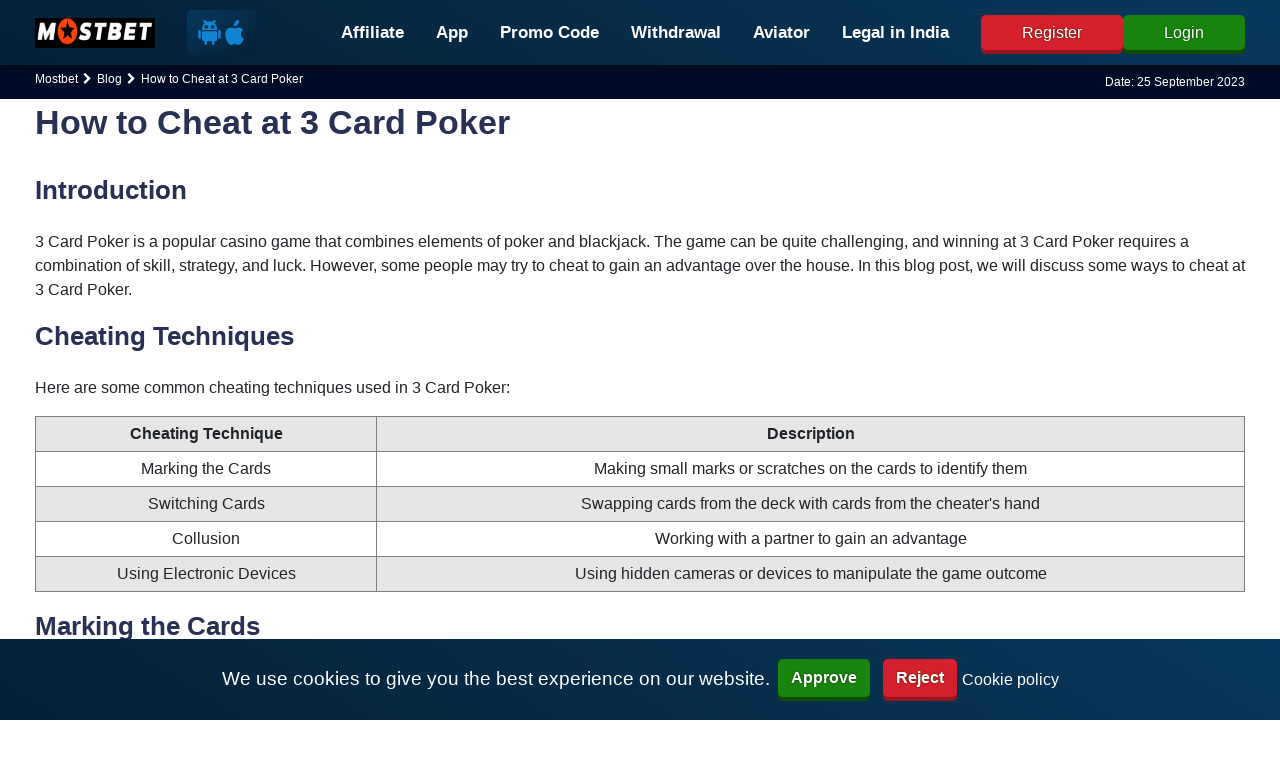

--- FILE ---
content_type: text/html; charset=UTF-8
request_url: https://mostbetz2.in/blog/how-to-cheat-at-3-card-poker-7/
body_size: 14437
content:
<!DOCTYPE html><html lang="en-US"><head><meta charset="utf-8"><meta name="viewport" content="width=device-width,minimum-scale=1,initial-scale=1"><title>How to Cheat at 3 Card Poker</title><meta name="description" content="How to Cheat at 3 Card Poker Introduction 3 Card Poker is a popular casino game that combines elements of poker and blackjack. The game can be quite..."><meta name="robots" content="noarchive"><link rel="canonical" href="https://mostbetz2.in/blog/how-to-cheat-at-3-card-poker-7/"><meta property="og:locale" content="en-US"><meta property="og:type" content="website"><meta property="og:url" content="https://mostbetz2.in/blog/how-to-cheat-at-3-card-poker-7/"><meta property="og:title" content="How to Cheat at 3 Card Poker"><meta property="og:description" content="How to Cheat at 3 Card Poker Introduction 3 Card Poker is a popular casino game that combines elements of poker and blackjack. The game can be quite..."><meta property="og:site_name" content="mostbetz2.in"><meta property="og:updated_time" content="2023-09-25T08:42:28&#43;00:00"><meta property="article:published_time" content="2023-02-27T12:52:48&#43;03:00"><meta property="article:modified_time" content="2023-09-25T08:42:28&#43;00:00"><meta property="og:image" content="https://mostbetz2.in/images/mrbit-casino-side_hu1408bbe15c37666f19c8044a09cc8c78_14788_540x300_resize_q75_h2_box.webp"><meta property="twitter:image" content="https://mostbetz2.in/images/mrbit-casino-side_hu1408bbe15c37666f19c8044a09cc8c78_14788_540x300_resize_q75_h2_box.webp"><meta name="twitter:card" content="summary_large_image"><meta name="twitter:description" content="How to Cheat at 3 Card Poker Introduction 3 Card Poker is a popular casino game that combines elements of poker and blackjack. The game can be quite..."><meta name="twitter:title" content="How to Cheat at 3 Card Poker"><meta name="author" content="Govind Chadha"><link href="/govid-chadha/" rel="publisher"><link rel="apple-touch-icon" sizes="57x57" href="/images/favicons/apple-icon-57x57.png"><link rel="apple-touch-icon" sizes="60x60" href="/images/favicons/apple-icon-60x60.png"><link rel="apple-touch-icon" sizes="72x72" href="/images/favicons/apple-icon-72x72.png"><link rel="apple-touch-icon" sizes="76x76" href="/images/favicons/apple-icon-76x76.png"><link rel="apple-touch-icon" sizes="114x114" href="/images/favicons/apple-icon-114x114.png"><link rel="apple-touch-icon" sizes="120x120" href="/images/favicons/apple-icon-120x120.png"><link rel="apple-touch-icon" sizes="144x144" href="/images/favicons/apple-icon-144x144.png"><link rel="apple-touch-icon" sizes="152x152" href="/images/favicons/apple-icon-152x152.png"><link rel="apple-touch-icon" sizes="180x180" href="/images/favicons/apple-icon-180x180.png"><link rel="icon" type="image/png" sizes="192x192" href="/images/favicons/android-icon-192x192.png"><link rel="icon" type="image/png" sizes="32x32" href="/images/favicons/favicon-32x32.png"><link rel="icon" type="image/png" sizes="96x96" href="/images/favicons/favicon-96x96.png"><link rel="icon" type="image/png" sizes="16x16" href="/images/favicons/favicon-16x16.png"><meta name="msapplication-TileColor" content="#ffffff"><meta name="msapplication-TileImage" content="/images/favicons/ms-icon-144x144.png"><meta name="theme-color" content="#ffffff"><style>@font-face{font-display:swap;font-family:ratemypost;src:url(/fonts/ratemypost.eot);src:url(/fonts/ratemypost.eot#iefix) format('embedded-opentype'),url(/fonts/ratemypost.ttf) format('truetype'),url(/fonts/ratemypost.woff) format('woff'),url(/fonts/ratemypost.svg#ratemypost) format('svg');font-weight:400;font-style:normal;font-display:block}@font-face{font-display:swap;font-family:FontAwesome;src:url(/fonts/fontawesome-webfont.eot?v=4.7.0);src:url(/fonts/fontawesome-webfont.eot?#iefix&v=4.7.0) format('embedded-opentype'),url(/fonts/fontawesome-webfont.woff2?v=4.7.0) format('woff2'),url(/fonts/fontawesome-webfont.woff?v=4.7.0) format('woff'),url(/fonts/fontawesome-webfont.ttf?v=4.7.0) format('truetype'),url(/fonts/fontawesome-webfont.svg?v=4.7.0#fontawesomeregular) format('svg');font-weight:400;font-style:normal}.topinfo.reviewmeta{background-color:transparent;color:#fff;z-index:1}.breadcrumb{line-height:10px;padding:0;margin-bottom:.5rem;background-color:transparent;list-style-type:none;display:flex;flex-wrap:wrap;list-style:none;margin:0}.breadcrumb a{color:#fff}.breadcrumb span{font-size:12px}.breadcrumb li{margin:0;display:inline-block;position:relative;vertical-align:middle}.breadcrumb li:last-child:after{display:none}.breadcrumb li:after{content:'\f054';font-family:FontAwesome;padding:0 5px;font-size:12px;vertical-align:middle}.breadcrumb-item.active{color:#fff}.last-update .date{font-size:12px;text-align:right}.last-update .fa{font-size:12px;margin-right:3px}.last-update span{display:none}@media (min-width:768px){.last-update .date{font-size:12px}.last-update span{display:inline-block}}.pagination{display:flex;justify-content:center}.entry-content>ul:not(.wpseopress-faqs).pagination li.page-item{list-style-image:none}.pagination .page-item{list-style:none}.pagination .page-item.disabled{display:none}.pagination .page-item.active .page-link{border:1px solid #0a0076;color:#0a0076;font-weight:700}.page-item .page-link{padding:10px;border:1px solid #ccc;border-radius:4px;display:block;margin-left:5px}.casino-news-img{position:relative}.casino-news-item{box-shadow:0 1px 3px rgba(0,0,0,.2);background-color:#fff}.casino-news-item .casino-news-title{padding:15px}.casino-news-item .casino-news-title h3{color:#283054;font-size:16px;font-weight:700;margin:0;line-height:1.2;padding-bottom:5px}.casino-news-item .casino-news-excerpt{font-size:14px;line-height:20px;color:#283054}.entry-content .author{align-items:center;background:#eeeef7;border-radius:.3rem;display:flex;flex-direction:column;margin:2rem 0;padding:1rem;row-gap:1.6rem}.entry-content .author__wrapper{align-items:center;column-gap:1.6rem;display:flex;justify-content:flex-start;flex-direction:column}.entry-content .author__social{display:flex;gap:.3rem}.entry-content .author__social .author-media-icon{filter:grayscale(1)}.entry-content .author__social a.logo-icon,.entry-content .author__social button.logo-icon{padding:0;margin:0;border:1px solid #1183d3}.entry-content .author__social .logo-icon{width:40px;height:40px;background-color:#fff;border-radius:4px;display:flex;align-items:center;justify-content:center}.entry-content .author__social .logo-icon .author-media-icon{height:100%;width:100%;padding:5px;color:#707070;fill:#707070}.entry-content .author__container{display:flex;flex-direction:column;row-gap:1.6rem;flex:1}.entry-content .author__image{border-radius:.3rem;height:80px;width:80px}.entry-content .author__info{display:flex;flex-direction:column;justify-content:center}.entry-content .author__name{color:#22222e;font-size:1.1rem;font-weight:600;line-height:1.949rem}a.entry-content .author__name{color:#1183d3}.entry-content .author__title{font-size:1.1rem;line-height:1.34rem;margin-top:1.2rem;text-transform:uppercase}.entry-content .author__title{color:#4d4d4d;font-weight:600}.entry-content .author__biography{color:#333;font-size:1.4rem;font-weight:400;line-height:1.9rem}@media only screen and (min-width:768px){.entry-content .author__wrapper{column-gap:1.4rem;flex-direction:row;justify-content:center}}@media only screen and (min-width:992px){.entry-content .author{align-items:flex-start;column-gap:2.8rem;margin-top:2.4rem;padding:1rem}.entry-content #primary .author{flex-direction:column}}@media only screen and (min-width:1200px){.entry-content .author__info{white-space:nowrap}}*,::after,::before{box-sizing:border-box}html{font-family:sans-serif;line-height:1.15}article,figure,footer,main,nav{display:block}body{margin:0;font-family:'Noto Sans',sans-serif;font-size:1rem;font-weight:400;line-height:1.5;color:#212529;text-align:left;background-color:#fff}h1,h2,h3,h5{margin-top:0;margin-bottom:.5rem}p{margin-top:0;margin-bottom:1rem}ol,ul{margin-top:0;margin-bottom:1rem}ul ul{margin-bottom:0}strong{font-weight:bolder}sup{position:relative;font-size:75%;line-height:0;vertical-align:baseline}sup{top:-.5em}a{color:#53f;text-decoration:none;background-color:transparent}a:hover{color:#2600e6;text-decoration:underline}img{vertical-align:middle;border-style:none}svg{overflow:hidden;vertical-align:middle}table{border-collapse:collapse}button{border-radius:0;cursor:pointer}button:focus:not(:focus-visible){outline:0}button{margin:0;font-family:inherit;font-size:inherit;line-height:inherit}button{overflow:visible}button{text-transform:none}h1,h2,h3,h5{margin-bottom:.5rem;font-weight:500;line-height:1.2}h1{font-size:2.5rem}h2{font-size:2rem}h3{font-size:1.75rem}h5{font-size:1.25rem}ol,ul{padding-left:25px}strong{font-weight:600}h1,h2,h3,h5{font-weight:700;color:#283054;font-size:clamp(var(--min), var(--val), var(--max));line-height:1.2}h1{--min:24px;--val:5vw;--max:34px;margin-bottom:26px}h2{--min:21px;--val:4vw;--max:26px;margin-bottom:22px}h3{--min:18px;--val:4vw;--max:20px;margin-bottom:18px}h5{--min:16px;--val:4vw;--max:17px}li,p{font-size:clamp(var(--min), var(--val), var(--max));--min:15px;--val:2.5vw;--max:16px}a{color:#075087;transition:.3s ease all}a:hover{color:#283054;text-decoration:none}p a{text-decoration:underline}p a:hover{text-decoration:underline;color:#283054}table:not(.casino-sidebar) td,table:not(.casino-sidebar) th{border:1px solid gray;padding:5px}.entry-content table:not(.casino-sidebar){width:100%;margin-top:1rem;margin-bottom:1rem}.entry-content table:not(.casino-sidebar) td,.entry-content table:not(.casino-sidebar) th{text-align:center}.entry-content table:not(.casino-sidebar) td li{text-align:left}.entry-content .image{margin-top:1rem;margin-bottom:1rem}.entry-content table:not(.casino-sidebar) tbody{border:1px solid #2b2b2b}.entry-content table:not(.casino-sidebar) td p{margin:0}.entry-content table:not(.casino-sidebar) tr:nth-child(odd){background:#e6e6e6}.entry-content table:not(.casino-sidebar) tr:nth-child(2n){background:#fff}.entry-content ol li{list-style-position:inside}.entry-content>ul{padding-left:0;align-self:flex-start}.entry-content blockquote{background-color:#abb7c229;font-size:17px;padding:1.25em 2.375em;margin:1rem 0;text-align:center;font-weight:700}.entry-content>ul li{position:relative;padding-left:18px}.entry-content>ul:not(.wpseopress-faqs) li{list-style-image:url(/images/green-check.webp);list-style-position:inside}.entry-content .alignright{float:right;margin-right:20px}.entry-content .alignleft{float:left;margin-right:20px}.entry-content p{margin-top:0}.container{width:100%;padding-right:15px;padding-left:15px;margin-right:auto;margin-left:auto}.wrapper{padding-top:50px}.row{display:flex;flex-wrap:wrap;margin-right:-15px;margin-left:-15px}.row.entry-content{display:block}.cinfo-wrapper .thirstylink.casino-buttons{width:98%}.col-12,.col-4,.col-8,.col-lg-4,.col-lg-5,.col-lg-7,.col-md,.col-md-3,.col-md-4,.col-md-8,.col-md-9,.col-sm-5,.col-sm-6,.col-sm-7{position:relative;width:100%;padding-right:15px;padding-left:15px}.col-4{flex:0 0 33.33333%;max-width:33.33333%}.col-8{flex:0 0 66.66667%;max-width:66.66667%}.col-12{flex:0 0 100%;max-width:100%}.order-1{order:1}.order-2{order:2}.d-none{display:none}.d-inline-block{display:inline-block}.d-flex{display:flex}.justify-content-start{justify-content:flex-start}.justify-content-end{justify-content:flex-end}.h-100{height:100%}.mt-1{margin-top:.25rem}.mt-2{margin-top:.5rem}.mb-2{margin-bottom:.5rem}.mt-3{margin-top:1rem}.mb-3{margin-bottom:1rem}.mt-4{margin-top:1.5rem}.px-0{padding-right:0}.px-0{padding-left:0}.pt-2{padding-top:.5rem}.pb-2{padding-bottom:.5rem}.my-auto{margin-top:auto}.aligncenter{margin-right:auto}.my-auto{margin-bottom:auto}.aligncenter,.ml-auto{margin-left:auto}amp-img,article img,figure,img,img.wp-post-image{max-width:100%;height:auto}.btn{display:inline-block;font-weight:400;color:#212529;text-align:center;vertical-align:middle;user-select:none;background-color:transparent;border:1px solid transparent;padding:.375rem .75rem;font-size:1rem;line-height:1.5;border-radius:.25rem;transition:color .15s ease-in-out,background-color .15s ease-in-out,border-color .15s ease-in-out,box-shadow .15s ease-in-out}.btn:hover{color:#212529;text-decoration:none}.btn,.casino-buttons{border-radius:5px}.casino-buttons{margin:12px auto 15px;display:flex;justify-content:center;transition:.3s;cursor:pointer}.casino-buttons.red{background:#d61f2c;text-shadow:0 0 2px #3a2601;box-shadow:0 4px 0 #96151e;color:#fff}.casino-buttons.green{background:#18830d;text-shadow:0 0 2px #013a02;box-shadow:0 4px #104b02;color:#fff}.casino-buttons.blue{background:#0d4783;text-shadow:0 0 2px #06013a;box-shadow:0 4px #022f4b;color:#fff}.casino-buttons.full-w{font-size:16px;font-weight:700;color:#fff;padding:15px;display:flex;width:100%;justify-content:center}.casino-buttons.green:hover{background-color:#00b026}.casino-buttons.blue:hover{background-color:#0044b0}.casino-buttons.red:hover{background-color:#ed202d}.collapse:not(.active){display:none}.entry-content ol li::marker{color:#79d2bd;font-weight:700}.entry-content ol{padding-left:21px}.entry-content .section-header.active~*{display:none}.entry-content .section-header{padding:10px 20px;background:#e4e4e4;border-radius:10px;margin-bottom:1rem;margin-top:1rem}.entry-content .section-header h2{margin:0;position:relative}.entry-content .section-header h2::after{position:absolute;right:0;font-family:FontAwesome;margin-left:5px;font-weight:300}.entry-content .section-header h2::after{content:'\f068'}.entry-content .section-header.active h2::after{content:'\f067'}@media (max-width:425px){.entry-content div.table{overflow-x:auto}.entry-content table *{font-size:12px}}@media (min-width:768px){.container{max-width:720px}.col-md{flex-basis:0;flex-grow:1;max-width:100%}.col-md-3{-webkit-box-flex:0;-webkit-flex:0 0 25%;-moz-box-flex:0;-ms-flex:0 0 25%;flex:0 0 25%;max-width:25%}.col-md-4{flex:0 0 33.33333%;max-width:33.33333%}.col-md-8{flex:0 0 66.66667%;max-width:66.66667%}.col-md-9{flex:0 0 75%;max-width:75%}.order-md-1{order:1}.order-md-2{order:2}.d-md-none{display:none}.d-md-block{display:block}.mt-md-0{margin-top:0}.mb-md-0{margin-bottom:0}.mt-md-5{margin-top:3rem}ol,ul{padding-left:40px}.entry-content ol{padding-left:36px}h1,h2,h3,h5{line-height:1.4}.cs-single_image img{max-width:160px}.cs-single_info ul{font-size:18px}.cs-single_info li{line-height:1.2}.cs-single_bonus .cs-single_bonus-inner{justify-content:flex-end}.wrapper{padding-top:69px}}@media (min-width:991px){.wrapper{padding-top:65px}}p{word-wrap:break-word}.justify-between{justify-content:space-between}.aligncenter{margin-right:auto;margin-left:auto;display:block}.d-block{display:block}@media (min-width:992px){.col-lg-6{flex:0 0 63.33333%;max-width:63.33333%}}.sprite{background:url(/images/payment_sprite_hu6732b9d166a602c69b9ef74db796b26d_68259_64x1810_resize_q75_h2_box_3.webp) no-repeat top left;width:64px;height:42px;display:inline-block;overflow:hidden;position:relative;vertical-align:middle;box-sizing:content-box;margin-right:.4rem;margin-bottom:.4rem}.sprite.multibanco{background-position:0 0}.sprite.neteller{background-position:0 -52px}.sprite.apple-pay{background-position:0 -104px}.sprite.astropay{background-position:0 -156px}.sprite.baloto{background-position:0 -208px}.sprite.bancaria{background-position:0 -260px}.sprite.bitcoin{background-position:0 -312px}.sprite.boleto-bancario{background-position:0 -364px}.sprite.bonifico-bancario{background-position:0 -416px}.sprite.entropay{background-position:0 -468px}.sprite.ecopayz{background-position:0 -520px}.sprite.eth{background-position:0 -572px}.sprite.euteller{background-position:0 -624px}.sprite.ltc{background-position:0 -676px}.sprite.ideal{background-position:0 -728px}.sprite.mastercard{background-position:0 -780px}.sprite.mr-cash{background-position:0 -832px}.sprite.muchbetter{background-position:0 -884px}.sprite.oxxo{background-position:0 -936px}.sprite.pago-effectivo{background-position:0 -988px}.sprite.pay4fun{background-position:0 -1040px}.sprite.paypal{background-position:0 -1092px}.sprite.paysafecard{background-position:0 -1144px}.sprite.pix{background-position:0 -1196px}.sprite.safetypay{background-position:0 -1248px}.sprite.servipag{background-position:0 -1300px}.sprite.skrill{background-position:0 -1352px}.sprite.sofort{background-position:0 -1404px}.sprite.trustly{background-position:0 -1456px}.sprite.usdt{background-position:0 -1508px}.sprite.vcreditos{background-position:0 -1560px}.sprite.visa{background-position:0 -1612px}.sprite.webmoney{background-position:0 -1664px}.sprite.webpay{background-position:0 -1716px}.sprite.xrp{background-position:0 -1768px}.logo-link{max-width:120px;max-height:30px;height:30px;width:120px;display:inline-block}.logo-header{max-width:120px;max-height:30px;height:30px;width:120px;aspect-ratio:4/1}.nav-link{display:block;padding:.5rem 1rem}.nav-link:focus,.nav-link:hover{text-decoration:none}.navbar{position:relative;padding:.5rem 1rem}.navbar,.navbar .container{display:flex;flex-wrap:wrap;align-items:center;justify-content:space-between}.navbar-nav{display:flex;flex-direction:column;padding-left:0;margin-bottom:0;list-style:none}.navbar-nav .nav-link{padding-right:0;padding-left:0}.navbar-collapse{flex-basis:100%;flex-grow:1;align-items:center}.navbar-toggler{font-size:1.25rem;line-height:1;background-color:transparent;border:1px solid transparent;border-radius:.25rem}.navbar-toggler:focus,.navbar-toggler:hover{text-decoration:none}.navbar-dark .navbar-toggler{color:rgba(255,255,255,.5);border-color:rgba(255,255,255,.1);display:block;position:relative}.close:not(:disabled):not(.disabled):focus,.close:not(:disabled):not(.disabled):hover{opacity:.75}.ml-auto{margin-left:auto}li{font-size:clamp(var(--min),var(--val),var(--max));--min:15px;--val:2.5vw;--max:16px}.main-menu .nav-link{color:#fff;display:flex;align-items:center;font-weight:600;transition:.3s}.main-menu .nav-link:hover{text-decoration:none;opacity:1;color:#00c6b3}.main-menu>.nav-item>.nav-link{line-height:36px;font-size:17px}.navbar-expand-lg .navbar-nav .nav-link{padding:0 .5rem}.navbar-dark .navbar-toggler{border:0;order:3}.header{position:fixed;width:100%;margin:0 auto;background:linear-gradient(31deg,#032036 0,#09385c 100%);box-shadow:0 3px 6px rgba(0,0,0,.3);z-index:999}.navbar-nav{margin-top:10px;border-top:1px solid #f8f8ff}.container{max-width:1240px;margin:0 auto}.animated-icon3{width:30px;position:relative;height:3px;margin:0;transform:rotate(0);transition:background-color .1s ease-in-out;cursor:pointer;background:#fff}.animated-icon3::after,.animated-icon3:before{content:'';display:block;position:absolute;height:3px;width:100%;border-radius:9px;opacity:1;left:0;transform:rotate(0);transition:transform .25s ease-in-out;background-color:#fff}.animated-icon3:after,.animated-icon3:before{top:-10px;transform-origin:left center}.animated-icon3:after{top:10px}.open .animated-icon3:before{transform:rotate(45deg);top:-10px;left:0}.open .animated-icon3:after{transform:rotate(-45deg);top:10px;left:0}.open .animated-icon3{background-color:transparent}@media (min-width:768px){.header{padding-top:10px;padding-bottom:10px;min-height:56px}}@media (min-width:992px){.navbar-expand-lg,.navbar-expand-lg .navbar-nav{-webkit-box-orient:horizontal;-webkit-box-direction:normal;-moz-box-orient:horizontal;-moz-box-direction:normal}.navbar-expand-lg{flex-flow:row nowrap;justify-content:flex-start}.navbar-expand-lg .navbar-nav{flex-direction:row;flex-wrap:wrap}.navbar-expand-lg .navbar-nav .nav-link{padding-right:1rem;padding-left:1rem}.navbar-expand-lg>.container{flex-wrap:nowrap}.navbar-expand-lg .navbar-collapse{display:flex;flex-basis:auto}.navbar-expand-lg .navbar-toggler{display:none}.main-menu>li>a{line-height:40px;font-size:17px;text-transform:none}.navbar-nav{margin-top:0;border-top:none}}@media (max-width:991.98px){.navbar-expand-lg>.container{padding-right:0;padding-left:0}}.header-mobile-right{display:flex;align-items:center;gap:.5rem;margin-left:1rem}.header-bottom-button.casino-buttons{margin:0}.header-bottom-button.btn.casino-buttons{padding:.3rem 2.5rem}.header-block-apps{display:flex;gap:1rem;margin-left:2rem;background:linear-gradient(-31deg,#032036 0,#09385c 100%);padding:10px;border-radius:5px}.header-block-apps .header-block-providers-device button{margin:0;padding:0;border:none;background-color:transparent}.header-block-apps .header-block-providers-device .logo-android-icon,.header-block-apps .header-block-providers-device .logo-apple-icon{width:25px;height:25px;min-height:24px;min-width:25px;fill:#1183d3}@media (max-width :600px){.header-block-apps{display:none}}@media screen and (max-width:451px){.header-bottom-button.btn.casino-buttons{padding:.3rem 1rem}}.footer{min-height:244px;box-shadow:0 -9px 6px #00000008;padding-top:20px}.footer .brand img{width:110px;height:30px}.footer ul#footer-menu{margin:0;padding:0;list-style-type:none;display:flex;justify-content:flex-start;flex-wrap:wrap}.footer ul#footer-menu li{flex:0 0 50%;margin:5px 0}.footer ul#footer-menu a{color:#283054;font-size:15px;font-weight:600;padding:.2rem 0}.bottom-footer{background:linear-gradient(31deg,#032036 0,#09385c 100%);display:block;padding:15px;margin-top:15px}.bottom-footer p{font-size:11px;text-align:left;margin:0 auto;display:block}.logo-android-ikon,.logo-apple-ikon{width:54px;height:32px}.footer-block-providers-pay{max-width:653px}.footer-block-apps,.footer-block-providers-media,.footer-block-providers-pay{background:linear-gradient(-31deg,#032036 0,#09385c 100%);padding:.8rem .4rem .5rem .8rem;border-radius:6px}.footer-block-providers{margin:1rem 0;display:flex;gap:1rem;justify-content:space-between}.footer-block-apps,.footer-block-providers-device,.footer-block-providers-media,.footer-block-providers-pay{display:flex;align-items:center;flex-wrap:wrap}.footer-block-providers-device a.logo-icon,.footer-block-providers-media button.logo-icon{cursor:pointer;padding:0;background-color:#fff}.footer-block-providers-device .logo-icon,.footer-block-providers-media .logo-icon{border-radius:5px;border:0;height:42px;margin-right:.4rem;margin-bottom:.4rem;padding:5px}.bottom-footer{font-size:.8rem;color:#e1e1e1}.bottom-footer .footer-title{font-size:1rem}.footer .left-content{display:grid;gap:10px}.trust-block{display:flex;justify-content:center;flex-wrap:wrap;gap:.5rem;align-items:center}.footer .trust-block a.trust-link{min-height:49px;display:flex;align-items:center;justify-content:center}@media (min-width:576px){.footer ul#footer-menu li{margin:5px;flex:0 0 30%}}@media (min-width:768px){.footer{padding-top:50px}.footer ul#footer-menu a{font-size:16px;padding:.5rem 1rem}.bottom-footer{margin-top:40px}}.topbutton.showTop{transform:translate(0,0)}.topbutton{appearance:button;border:none;background-color:red;display:flex;align-items:center;flex-direction:column;justify-content:center;position:fixed;top:80%;right:0;z-index:9;transform:translate(130%,0);transition:all .6s;perspective:1px;border-top-left-radius:9px;border-bottom-left-radius:9px;width:50px;height:45px;line-height:1;background:linear-gradient(31deg,#032036 0,#09385c 100%);color:#fff;text-align:center;text-decoration:none;box-shadow:-1px 2px 5px 0 rgba(0,0,0,.2)}.footer-block-bottom{padding:10px;margin:1rem 0;background:linear-gradient(-31deg,#032036 0,#09385c 100%);border-radius:6px;display:flex;flex-wrap:wrap;align-items:center;justify-content:space-around}@media screen and (max-width:768px){.footer-block-providers{flex-direction:column;align-items:center;gap:1rem}}#cookie-notice{font-size:larger;padding:.5rem 1rem;display:none;text-align:center;position:fixed;bottom:0;width:100%;background:linear-gradient(31deg,#032036 0,#09385c 100%);color:#fff}#cookie-notice a{color:#fff;font-weight:400;font-size:1rem}#cookie-notice button{font-weight:600;display:inline-flex;cursor:pointer;margin-left:.5rem}@media (max-width:767px){#cookie-notice span{display:block;padding-top:3px;margin-bottom:1rem}#cookie-notice button{position:relative;bottom:4px}#cookie-notice{left:0}}.wpseopress-faqs{margin:15px 0;padding-left:20px}ul.wpseopress-faqs li.wpseopress-faq{list-style:none}.wpseopress-faq-answer,.wpseopress-faq-question{position:relative}ul.wpseopress-faqs{padding:0;margin:10px 0 40px 0}ul.wpseopress-faqs li.wpseopress-faq:before{display:none}ul.wpseopress-faqs li.wpseopress-faq{padding:0;margin:15px 0;background-color:transparent}ul.wpseopress-faqs li.wpseopress-faq .accordion-button{background-color:#f5f5f5;border:none;padding:20px;-moz-border-radius:7px;border-radius:7px;cursor:pointer}ul.wpseopress-faqs .wpseopress-faq-answer-desc{padding:10px 20px}.wpseopress-faq[data-faq=close] .wpseopress-faq-answer{max-height:0;opacity:0;visibility:hidden;transition:max-height .35s ease-out,visibility .34s ease-out,opacity .33s ease-out}.wpseopress-faq[data-faq=open] .wpseopress-faq-answer{max-height:1000px;opacity:1;visibility:visible;transition:max-height .45s ease-in,visibility .45s ease-in,opacity .45s ease-in}.wpseopress-accordion-button{width:100%}.fflag{background-image:url(/images/flagSprite60.png);background-repeat:no-repeat;background-size:100% 49494%;display:inline-block;overflow:hidden;position:relative;vertical-align:middle;box-sizing:content-box}.fflag-CH,.fflag-NP{box-shadow:none}.fflag-DZ{background-position:center .2287%}.fflag-AO{background-position:center .4524%}.fflag-BJ{background-position:center .6721%}.fflag-BW{background-position:center .8958%}.fflag-BF{background-position:center 1.1162%}.fflag-BI{background-position:center 1.3379%}.fflag-CM{background-position:center 1.5589%}.fflag-CV{background-position:center 1.7805%}.fflag-CF{background-position:center 2.0047%}.fflag-TD{background-position:center 2.2247%}.fflag-CD{background-position:left 2.4467%}.fflag-DJ{background-position:left 2.6674%}.fflag-EG{background-position:center 2.8931%}.fflag-GQ{background-position:center 3.1125%}.fflag-ER{background-position:left 3.3325%}.fflag-ET{background-position:center 3.5542%}.fflag-GA{background-position:center 3.7759%}.fflag-GM{background-position:center 4.0015%}.fflag-GH{background-position:center 4.2229%}.fflag-GN{background-position:center 4.441%}.fflag-GW{background-position:left 4.66663%}.fflag-CI{background-position:center 4.8844%}.fflag-KE{background-position:center 5.1061%}.fflag-LS{background-position:center 5.3298%}.fflag-LR{background-position:left 5.5495%}.fflag-LY{background-position:center 5.7712%}.fflag-MG{background-position:center 5.994%}.fflag-MW{background-position:center 6.2156%}.fflag-ML{background-position:center 6.4363%}.fflag-MR{background-position:center 6.658%}.fflag-MU{background-position:center 6.8805%}.fflag-YT{background-position:center 7.1038%}.fflag-MA{background-position:center 7.3231%}.fflag-MZ{background-position:left 7.5448%}.fflag-NA{background-position:left 7.7661%}.fflag-NE{background-position:center 7.98937%}.fflag-NG{background-position:center 8.2099%}.fflag-CG{background-position:center 8.4316%}.fflag-RE{background-position:center 8.6533%}.fflag-RW{background-position:right 8.875%}.fflag-SH{background-position:center 9.0967%}.fflag-ST{background-position:center 9.32237%}.fflag-SN{background-position:center 9.5426%}.fflag-SC{background-position:left 9.7628%}.fflag-SL{background-position:center 9.9845%}.fflag-SO{background-position:center 10.2052%}.fflag-ZA{background-position:left 10.4269%}.fflag-SS{background-position:left 10.6486%}.fflag-SD{background-position:center 10.8703%}.fflag-SR{background-position:center 11.0945%}.fflag-SZ{background-position:center 11.3135%}.fflag-TG{background-position:left 11.5354%}.fflag-TN{background-position:center 11.7593%}.fflag-UG{background-position:center 11.9799%}.fflag-TZ{background-position:center 12.2005%}.fflag-EH{background-position:center 12.4222%}.fflag-YE{background-position:center 12.644%}.fflag-ZM{background-position:center 12.8664%}.fflag-ZW{background-position:left 13.0873%}.fflag-AI{background-position:center 13.309%}.fflag-AG{background-position:center 13.5307%}.fflag-AR{background-position:center 13.7524%}.fflag-AW{background-position:left 13.9741%}.fflag-BS{background-position:left 14.1958%}.fflag-BB{background-position:center 14.4175%}.fflag-BQ{background-position:center 14.6415%}.fflag-BZ{background-position:center 14.8609%}.fflag-BM{background-position:center 15.0826%}.fflag-BO{background-position:center 15.306%}.fflag-VG{background-position:center 15.528%}.fflag-BR{background-position:center 15.7496%}.fflag-CA{background-position:center 15.9694%}.fflag-KY{background-position:center 16.1911%}.fflag-CL{background-position:left 16.4128%}.fflag-CO{background-position:left 16.6345%}.fflag-KM{background-position:center 16.8562%}.fflag-CR{background-position:center 17.0779%}.fflag-CU{background-position:left 17.2996%}.fflag-CW{background-position:center 17.5213%}.fflag-DM{background-position:center 17.743%}.fflag-DO{background-position:center 17.968%}.fflag-EC{background-position:center 18.1864%}.fflag-SV{background-position:center 18.4081%}.fflag-FK{background-position:center 18.6298%}.fflag-GF{background-position:center 18.8515%}.fflag-GL{background-position:left 19.0732%}.fflag-GD{background-position:center 19.2987%}.fflag-GP{background-position:center 19.518%}.fflag-GT{background-position:center 19.7383%}.fflag-GY{background-position:center 19.96%}.fflag-HT{background-position:center 20.1817%}.fflag-HN{background-position:center 20.4034%}.fflag-JM{background-position:center 20.6241%}.fflag-MQ{background-position:center 20.8468%}.fflag-MX{background-position:center 21.0685%}.fflag-MS{background-position:center 21.2902%}.fflag-NI{background-position:center 21.5119%}.fflag-PA{background-position:center 21.7336%}.fflag-PY{background-position:center 21.9553%}.fflag-PE{background-position:center 22.177%}.fflag-PR{background-position:left 22.4002%}.fflag-BL{background-position:center 22.6204%}.fflag-KN{background-position:center 22.8421%}.fflag-LC{background-position:center 23.0638%}.fflag-PM{background-position:center 23.2855%}.fflag-VC{background-position:center 23.5072%}.fflag-SX{background-position:left 23.732%}.fflag-TT{background-position:center 23.9506%}.fflag-TC{background-position:center 24.1723%}.fflag-US{background-position:center 24.392%}.fflag-VI{background-position:center 24.6157%}.fflag-UY{background-position:left 24.8374%}.fflag-VE{background-position:center 25.0591%}.fflag-AB{background-position:center 25.279%}.fflag-AF{background-position:center 25.5025%}.fflag-AZ{background-position:center 25.7242%}.fflag-BD{background-position:center 25.9459%}.fflag-BT{background-position:center 26.1676%}.fflag-BN{background-position:center 26.3885%}.fflag-KH{background-position:center 26.611%}.fflag-CN{background-position:left 26.8327%}.fflag-GE{background-position:center 27.0544%}.fflag-HK{background-position:center 27.2761%}.fflag-IN{background-position:center 27.4978%}.fflag-ID{background-position:center 27.7195%}.fflag-JP{background-position:center 27.9412%}.fflag-KZ{background-position:center 28.1615%}.fflag-LA{background-position:center 28.3846%}.fflag-MO{background-position:center 28.6063%}.fflag-MY{background-position:center 28.829%}.fflag-MV{background-position:center 29.0497%}.fflag-MN{background-position:left 29.2714%}.fflag-MM{background-position:center 29.4931%}.fflag-NP{background-position:left 29.7148%}.fflag-KP{background-position:left 29.9365%}.fflag-MP{background-position:center 30.1582%}.fflag-PW{background-position:center 30.3799%}.fflag-PG{background-position:center 30.6016%}.fflag-PH{background-position:left 30.8233%}.fflag-SG{background-position:left 31.045%}.fflag-KR{background-position:center 31.2667%}.fflag-LK{background-position:right 31.4884%}.fflag-TW{background-position:left 31.7101%}.fflag-TJ{background-position:center 31.9318%}.fflag-TH{background-position:center 32.1535%}.fflag-TL{background-position:left 32.3752%}.fflag-TM{background-position:center 32.5969%}.fflag-VN{background-position:center 32.8186%}.fflag-AX{background-position:center 33.0403%}.fflag-AL{background-position:center 33.25975%}.fflag-AD{background-position:center 33.4837%}.fflag-AM{background-position:center 33.7054%}.fflag-AT{background-position:center 33.9271%}.fflag-BY{background-position:left 34.1488%}.fflag-BE{background-position:center 34.3705%}.fflag-BA{background-position:center 34.5922%}.fflag-BG{background-position:center 34.8139%}.fflag-HR{background-position:center 35.0356%}.fflag-CY{background-position:center 35.2555%}.fflag-CZ{background-position:left 35.479%}.fflag-DK{background-position:center 35.7007%}.fflag-EE{background-position:center 35.9224%}.fflag-FO{background-position:center 36.1441%}.fflag-FI{background-position:center 36.3658%}.fflag-FR{background-position:center 36.5875%}.fflag-DE{background-position:center 36.8092%}.fflag-GI{background-position:center 37.0309%}.fflag-GR{background-position:left 37.2526%}.fflag-GG{background-position:center 37.4743%}.fflag-HU{background-position:center 37.696%}.fflag-IS{background-position:center 37.9177%}.fflag-IE{background-position:center 38.1394%}.fflag-IM{background-position:center 38.3611%}.fflag-IT{background-position:center 38.5828%}.fflag-JE{background-position:center 38.8045%}.fflag-XK{background-position:center 39.0262%}.fflag-LV{background-position:center 39.2479%}.fflag-LI{background-position:left 39.4696%}.fflag-LT{background-position:center 39.6913%}.fflag-LU{background-position:center 39.913%}.fflag-MT{background-position:left 40.1347%}.fflag-MD{background-position:center 40.3564%}.fflag-MC{background-position:center 40.5781%}.fflag-ME{background-position:center 40.7998%}.fflag-NL{background-position:center 41.0215%}.fflag-MK{background-position:center 41.2432%}.fflag-NO{background-position:center 41.4649%}.fflag-PL{background-position:center 41.6866%}.fflag-PT{background-position:center 41.9083%}.fflag-RO{background-position:center 42.13%}.fflag-RU{background-position:center 42.3517%}.fflag-SM{background-position:center 42.5734%}.fflag-RS{background-position:center 42.7951%}.fflag-SK{background-position:center 43.0168%}.fflag-SI{background-position:center 43.2385%}.fflag-ES{background-position:left 43.4602%}.fflag-SE{background-position:center 43.6819%}.fflag-CH{background-position:center 43.9036%}.fflag-TR{background-position:center 44.1253%}.fflag-UA{background-position:center 44.347%}.fflag-GB{background-position:center 44.5687%}.fflag-VA{background-position:right 44.7904%}.fflag-BH{background-position:center 45.0121%}.fflag-IR{background-position:center 45.2338%}.fflag-IQ{background-position:center 45.4555%}.fflag-IL{background-position:center 45.6772%}.fflag-KW{background-position:left 45.897%}.fflag-JO{background-position:left 46.1206%}.fflag-KG{background-position:center 46.3423%}.fflag-LB{background-position:center 46.561%}.fflag-OM{background-position:left 46.7857%}.fflag-PK{background-position:center 47.0074%}.fflag-PS{background-position:center 47.2291%}.fflag-QA{background-position:center 47.4508%}.fflag-SA{background-position:center 47.6725%}.fflag-SY{background-position:center 47.8942%}.fflag-AE{background-position:center 48.1159%}.fflag-UZ{background-position:left 48.3376%}.fflag-AS{background-position:right 48.5593%}.fflag-AU{background-position:center 48.781%}.fflag-CX{background-position:center 49.002%}.fflag-CC{background-position:center 49.2244%}.fflag-CK{background-position:center 49.4445%}.fflag-FJ{background-position:center 49.6678%}.fflag-PF{background-position:center 49.8895%}.fflag-GU{background-position:center 50.1112%}.fflag-KI{background-position:center 50.3329%}.fflag-MH{background-position:left 50.5546%}.fflag-FM{background-position:center 50.7763%}.fflag-NC{background-position:center 50.998%}.fflag-NZ{background-position:center 51.2197%}.fflag-NR{background-position:left 51.4414%}.fflag-NU{background-position:center 51.6631%}.fflag-NF{background-position:center 51.8848%}.fflag-WS{background-position:left 52.1065%}.fflag-SB{background-position:left 52.3282%}.fflag-TK{background-position:center 52.5499%}.fflag-TO{background-position:left 52.7716%}.fflag-TV{background-position:center 52.9933%}.fflag-VU{background-position:left 53.215%}.fflag-WF{background-position:center 53.4385%}.fflag.ff-sm{width:18px;height:11px}.fflag.ff-md{width:27px;height:17px}.fflag.ff-lg{width:42px;height:27px}.fflag.ff-xl{width:60px;height:37px}</style></head><body><header id="main-nav" class="navbar navbar-expand-lg navbar-dark header"><div class="container"><a href="/" class="logo-link" aria-label="mostbetz2.in"><img class="logo-header" width="120" height="30" src="/images/mostbet-logo3_hud4b0aa388dc324d4e4fb586c32819e5a_9078_120x30_resize_q75_h2_box_3.webp" srcset="/images/mostbet-logo3_hud4b0aa388dc324d4e4fb586c32819e5a_9078_180x45_resize_q75_h2_box_3.webp 180w" alt="mostbet logo"></a><aside class="header-block-apps"><div class="header-block-providers-device"><a class="logo-icon" aria-label="android" href="/goto/mostbet/" rel="nofollow"><svg class="logo-android-icon svg-inline--fa"><use xlink:href="/images/sprite.svg#android"></use></svg></a></div><div class="header-block-providers-device"><a class="logo-icon" aria-label="iphone" href="/goto/mostbet/" rel="nofollow"><svg class="logo-apple-icon svg-inline--fa"><use xlink:href="/images/sprite.svg#iphone"></use></svg></a></div></aside><button class="navbar-toggler third-button collapsed" type="button" data-toggle="collapse" id="burgerMenu" data-controls="#navbarNavDropdown" aria-label="Toggle navigation"><div class="animated-icon3"></div></button><nav id="navbarNavDropdown" class="collapse navbar-collapse"><ul id="main-menu" class="main-menu navbar-nav ml-auto"><li class="menu-item nav-item"><a href="https://mostbetz2.in/mostbet-affiliate/" class="nav-link">Affiliate</a></li><li class="menu-item nav-item"><a href="https://mostbetz2.in/mostbet-app/" class="nav-link">App</a></li><li class="menu-item nav-item"><a href="https://mostbetz2.in/mostbet-promo-code/" class="nav-link">Promo Code</a></li><li class="menu-item nav-item"><a href="https://mostbetz2.in/mostbet-withdrawal/" class="nav-link">Withdrawal</a></li><li class="menu-item nav-item"><a href="https://mostbetz2.in/mostbet-aviator/" class="nav-link">Aviator</a></li><li class="menu-item nav-item"><a href="https://mostbetz2.in/mostbet-is-legal-in-india/" class="nav-link">Legal in India</a></li></ul></nav><aside class="header-mobile-right"><a class="header-bottom-button btn casino-buttons red" href="/goto/mostbet/" rel="nofollow">Register</a> <a class="header-bottom-button btn casino-buttons green" href="/goto/mostbet/" rel="nofollow">Login</a></aside></div></header><div id="top"></div><main class="wrapper single-casino" id="single-wrapper"><div class="topinfo reviewmeta" style="background-color:#010C26;"><div class="container"><div class="row pt-2 pb-2 breadcrumb-container"><div class="submeta col-8 col-sm-7 d-flex justify-content-start"><nav aria-label="breadcrumb"><ul class="breadcrumb" itemscope itemtype="https://schema.org/BreadcrumbList"><li class="breadcrumb-item" itemprop="itemListElement" itemscope itemtype="https://schema.org/ListItem"><a itemprop="item" href="/"><span itemprop="name">Mostbet</span></a><meta itemprop="position" content="1"></li><li class="breadcrumb-item" itemprop="itemListElement" itemscope itemtype="https://schema.org/ListItem"><a itemscope itemtype="https://schema.org/WebPage" itemprop="item" itemid="/blog/" href="/blog/"><span itemprop="name">Blog</span></a><meta itemprop="position" content="2"></li><li class="breadcrumb-item" itemprop="itemListElement" itemscope itemtype="https://schema.org/ListItem"><span itemprop="name">How to Cheat at 3 Card Poker</span><meta itemprop="position" content="3"></li></ul></nav></div><div class="col-4 col-sm-5 d-flex justify-content-end last-update"><div class="date"><i class="fa fa-refresh" aria-hidden="true"></i> <span>Date:</span> <time datetime="25/09/2023 08:42:28 " itemprop="dateModified">25 September 2023</time></div></div></div></div></div><article class="container entry-content"><section><header><h1>How to Cheat at 3 Card Poker</h1></header></section><h2>Introduction</h2><p>3 Card Poker is a popular casino game that combines elements of poker and blackjack. The game can be quite challenging, and winning at 3 Card Poker requires a combination of skill, strategy, and luck. However, some people may try to cheat to gain an advantage over the house. In this blog post, we will discuss some ways to cheat at 3 Card Poker.</p><h2>Cheating Techniques</h2><p>Here are some common cheating techniques used in 3 Card Poker:</p><table><tr><td><strong>Cheating Technique</strong></td><td><strong>Description</strong></td></tr><tr><td>Marking the Cards</td><td>Making small marks or scratches on the cards to identify them</td></tr><tr><td>Switching Cards</td><td>Swapping cards from the deck with cards from the cheater's hand</td></tr><tr><td>Collusion</td><td>Working with a partner to gain an advantage</td></tr><tr><td>Using Electronic Devices</td><td>Using hidden cameras or devices to manipulate the game outcome</td></tr></table><h2>Marking the Cards</h2><p>Marking cards is one of <a href="/blog/what-are-the-chances-of-contracting-an-std-know-6/">the most common</a> ways to cheat at 3 Card Poker. The cheater can use a variety of materials, such as fingernails, pencils, or special ink, to mark the cards. Once the cards are marked, the cheater can easily identify the most valuable cards in the deck and use that information to their advantage. This method is usually done by experienced cheaters who have a lot of practice and are skilled in sleight of hand techniques.</p><p>However, casinos have become more aware of this type of cheating and have taken measures to prevent it. They use cameras, card shuffling machines, and have strict rules on how players handle the cards. So, if you are caught marking cards, you could face serious consequences, including criminal charges and a lifetime ban from casinos <a href="/">Mostbet</a>.</p><h2>Switching Cards</h2><p>Switching cards is another popular cheating method used <a href="/blog/what-happens-when-you-bet-on-a-player-who-gets-6/">in</a> 3 Card Poker. The cheater can do this by using sleight of hand or by working with a partner. Once the cards are switched, the cheater will have a better hand and a higher chance of winning.</p><p>However, this method is also risky because it requires the cheater to be very skilled and quick with their hands. Casinos have become more vigilant in detecting this type of cheating and have measures in place to prevent it. They use cameras, have strict rules on how the cards are handled, and have trained staff to detect any abnormal behavior. If you are caught switching cards, you could face serious consequences, including criminal charges and a lifetime ban from casinos.</p><h2>Collusion</h2><p>Collusion is another cheating technique used in 3 Card Poker. In 3 Card Poker, collusion can take many forms. For example, the cheater and their partner may work together to signal to each other what cards they have. Alternatively, one player may intentionally lose to their partner to increase their partner's winnings. Collusion is illegal and can result in serious consequences, including criminal charges and a lifetime ban from casinos.</p><p>Casinos have become more aware of this type of cheating and have taken measures to prevent it. They use cameras, have strict rules on how players interact with each other, and have trained staff to detect any suspicious behavior. If you are caught colluding, you could face serious consequences, including criminal charges and a lifetime ban from casinos.</p><h2>Using Electronic Devices</h2><p>Some cheaters may use electronic devices to cheat at 3 Card Poker. Using electronic devices to cheat is illegal and can result in serious consequences, including criminal charges and a lifetime ban from casinos.</p><p>Casinos have become more aware of this type of cheating and have taken measures to prevent it. They use electronic jamming devices, have strict rules on how players use electronic devices, and have trained staff to detect any suspicious activity.</p><div class="author container-review-xl"><div class="author__wrapper"><img data-src="/images/avatar_hu8a50ada27e9a158940e5ca815fda520e_156223_80x80_resize_q70_h2_box.webp" class="author__image" alt="Govind Chadha" width="80" height="80" data-srcset="/images/avatar_hu8a50ada27e9a158940e5ca815fda520e_156223_80x80_resize_q70_h2_box.webp 80w, /images/avatar_hu8a50ada27e9a158940e5ca815fda520e_156223_40x40_resize_q70_h2_box.webp 40w, /images/avatar_hu8a50ada27e9a158940e5ca815fda520e_156223_26x26_resize_q70_h2_box.webp 26w" data-sizes="50vw"><div class="author__info"><a href="/govid-chadha/" class="author__name">Govind Chadha</a><address class="author__social"><span class="logo-icon"><svg class="author-media-icon svg-inline--fa"><use xlink:href="/images/sprite.svg#facebook"></use></svg> </span><span class="logo-icon"><svg class="author-media-icon svg-inline--fa"><use xlink:href="/images/sprite.svg#telegram"></use></svg> </span><span class="logo-icon"><svg class="author-media-icon svg-inline--fa"><use xlink:href="/images/sprite.svg#instagram"></use></svg> </span><span class="logo-icon"><svg class="author-media-icon svg-inline--fa"><use xlink:href="/images/sprite.svg#twitter"></use></svg> </span><a href="mailto:an.govind@mostbetz2.in" rel="noopener noreferrer nofollow" target="_blank" class="logo-icon" aria-label="twitter"><svg class="author-media-icon svg-inline--fa"><use xlink:href="/images/sprite.svg#email"></use></svg></a></address></div></div><div class="author__container"><div class="author__biography"><p>Cheating at 3 Card Poker is illegal and can result in serious consequences. The best way to win at 3 Card Poker is to play fairly and use strategy and skill. Remember, cheating is not only unethical, but it can also ruin the game for others and tarnish the reputation of the casino industry. So, if you want to enjoy the game, play honestly and responsibly.</p><p>In conclusion, cheating at 3 Card Poker is not worth it. Casinos have taken measures to prevent cheating, and if you are caught, you could face serious consequences. The best way to win at 3 Card Poker is to play honestly and use your skills and strategy to beat the dealer's hand. So, the next time you play 3 Card Poker, remember to play fair and have fun!</p></div></div></div><h2>FAQ - How to Cheat at 3 Card Poker</h2><ul class="wpseopress-faqs" itemscope itemtype="https://schema.org/FAQPage"><li itemscope itemprop="mainEntity" itemtype="https://schema.org/Question" class="wpseopress-faq" data-faq="close"><h3 class="accordion-button" itemprop="name">Q: Is it possible to cheat at 3 Card Poker?</h3><div class="wpseopress-faq-answer" itemscope itemprop="acceptedAnswer" itemtype="https://schema.org/Answer"><div class="wpseopress-faq-answer-desc" itemprop="text"><p>A: Yes, it is possible to cheat at 3 Card Poker. However, cheating is illegal and can result in serious consequences, including criminal charges and a lifetime ban from casinos.</p></div></div></li><li itemscope itemprop="mainEntity" itemtype="https://schema.org/Question" class="wpseopress-faq" data-faq="close"><h3 class="accordion-button" itemprop="name">Q: What are some common cheating techniques used in 3 Card Poker?</h3><div class="wpseopress-faq-answer" itemscope itemprop="acceptedAnswer" itemtype="https://schema.org/Answer"><div class="wpseopress-faq-answer-desc" itemprop="text"><p>A: Some common cheating techniques used in 3 Card Poker include marking the cards, switching cards, collusion, and using electronic devices.</p></div></div></li><li itemscope itemprop="mainEntity" itemtype="https://schema.org/Question" class="wpseopress-faq" data-faq="close"><h3 class="accordion-button" itemprop="name">Q: What is marking the cards?</h3><div class="wpseopress-faq-answer" itemscope itemprop="acceptedAnswer" itemtype="https://schema.org/Answer"><div class="wpseopress-faq-answer-desc" itemprop="text"><p>A: Marking the cards involves making small marks or scratches on the cards to identify them. Once the cards are marked, the cheater can easily identify the most valuable cards in the deck and use that information to their advantage.</p></div></div></li><li itemscope itemprop="mainEntity" itemtype="https://schema.org/Question" class="wpseopress-faq" data-faq="close"><h3 class="accordion-button" itemprop="name">Q: What is switching cards?</h3><div class="wpseopress-faq-answer" itemscope itemprop="acceptedAnswer" itemtype="https://schema.org/Answer"><div class="wpseopress-faq-answer-desc" itemprop="text"><p>A: Switching cards involves swapping cards from the deck with cards from the cheater's hand. Once the cards are switched, the cheater will have a better hand and a higher chance of winning.</p></div></div></li><li itemscope itemprop="mainEntity" itemtype="https://schema.org/Question" class="wpseopress-faq" data-faq="close"><h3 class="accordion-button" itemprop="name">Q: What is collusion?</h3><div class="wpseopress-faq-answer" itemscope itemprop="acceptedAnswer" itemtype="https://schema.org/Answer"><div class="wpseopress-faq-answer-desc" itemprop="text"><p>A: Collusion involves working with a partner to gain an advantage. In 3 Card Poker, collusion can take many forms. For example, the cheater and their partner may work together to signal to each other what cards they have.</p></div></div></li><li itemscope itemprop="mainEntity" itemtype="https://schema.org/Question" class="wpseopress-faq" data-faq="close"><h3 class="accordion-button" itemprop="name">Q: What are the consequences of cheating at 3 Card Poker?</h3><div class="wpseopress-faq-answer" itemscope itemprop="acceptedAnswer" itemtype="https://schema.org/Answer"><div class="wpseopress-faq-answer-desc" itemprop="text"><p>A: The consequences of cheating at 3 Card Poker can include criminal charges and a lifetime ban from casinos. Additionally, cheating is unethical and can ruin the game for others and tarnish the reputation of the casino industry.</p></div></div></li><li itemscope itemprop="mainEntity" itemtype="https://schema.org/Question" class="wpseopress-faq" data-faq="close"><h3 class="accordion-button" itemprop="name">Q: How can I win at 3 Card Poker without cheating?</h3><div class="wpseopress-faq-answer" itemscope itemprop="acceptedAnswer" itemtype="https://schema.org/Answer"><div class="wpseopress-faq-answer-desc" itemprop="text"><p>A: The best way to win at 3 Card Poker is to play fairly and use strategy and skill. Remember, cheating is not only unethical, but it can also result in serious consequences. So, if you want to enjoy the game, play honestly and responsibly.</p></div></div></li></ul><section id="other-articles" class="content-section"><header class="section-header collapsed" data-toggle="collapse" data-controls="#other-articles>header"><h2 class="bullets">News and offers</h2></header><div class="row"><div class="col-12 col-sm-6 col-md-3 mb-3 mt-3 single-related-news"><div class="casino-news-item h-100"><div class="casino-news-img"><a href="https://mostbetz2.in/blog/learn-how-to-play-video-poker-and-increase-your-6/"><img width="540" height="300" data-src="/images/blog/default_blog_5_hu60922e65b4d134ada61d5b63d8e7e9c7_67616_540x300_resize_q90_h2_box_2.webp" src="/images/blog/default_blog_5_hu60922e65b4d134ada61d5b63d8e7e9c7_67616_540x300_resize_q90_h2_box_2.webp" class="wp-post-image" alt="A Beginner&#39;s Guide to Playing Video Poker: Tips and Strategies to Increase Your Chances of Winning" loading="lazy" srcset="/images/blog/default_blog_5_hu60922e65b4d134ada61d5b63d8e7e9c7_67616_540x300_resize_q90_h2_box_2.webp 540w, /images/blog/default_blog_5_hu60922e65b4d134ada61d5b63d8e7e9c7_67616_540x300_resize_q90_h2_box_2.webp 270w" sizes="(max-width: 540px) 100vw, 540px"></a></div><div class="casino-news-title"><a href="https://mostbetz2.in/blog/learn-how-to-play-video-poker-and-increase-your-6/"><h3>A Beginner&#39;s Guide to Playing Video Poker: Tips and Strategies to Increase Your Chances of Winning</h3></a></div></div></div><div class="col-12 col-sm-6 col-md-3 mb-3 mt-3 single-related-news"><div class="casino-news-item h-100"><div class="casino-news-img"><a href="https://mostbetz2.in/blog/discover-the-rules-of-street-bet-in-roulette-6/"><img width="540" height="300" data-src="/images/blog/default_blog_3_hu3594c24b1daf648465d3a28982432db1_90550_540x300_resize_q90_h2_box_2.webp" src="/images/blog/default_blog_3_hu3594c24b1daf648465d3a28982432db1_90550_540x300_resize_q90_h2_box_2.webp" class="wp-post-image" alt="What is a Street Bet in Roulette and How to Place it like a Pro" loading="lazy" srcset="/images/blog/default_blog_3_hu3594c24b1daf648465d3a28982432db1_90550_540x300_resize_q90_h2_box_2.webp 540w, /images/blog/default_blog_3_hu3594c24b1daf648465d3a28982432db1_90550_540x300_resize_q90_h2_box_2.webp 270w" sizes="(max-width: 540px) 100vw, 540px"></a></div><div class="casino-news-title"><a href="https://mostbetz2.in/blog/discover-the-rules-of-street-bet-in-roulette-6/"><h3>What is a Street Bet in Roulette and How to Place it like a Pro</h3></a></div></div></div><div class="col-12 col-sm-6 col-md-3 mb-3 mt-3 single-related-news"><div class="casino-news-item h-100"><div class="casino-news-img"><a href="https://mostbetz2.in/blog/understanding-the-odds-in-roulette-a-beginner-s-6/"><img width="540" height="300" data-src="/images/blog/default_blog_3_hu3594c24b1daf648465d3a28982432db1_90550_540x300_resize_q90_h2_box_2.webp" src="/images/blog/default_blog_3_hu3594c24b1daf648465d3a28982432db1_90550_540x300_resize_q90_h2_box_2.webp" class="wp-post-image" alt="Understanding the Odds in Roulette: A Comprehensive Guide" loading="lazy" srcset="/images/blog/default_blog_3_hu3594c24b1daf648465d3a28982432db1_90550_540x300_resize_q90_h2_box_2.webp 540w, /images/blog/default_blog_3_hu3594c24b1daf648465d3a28982432db1_90550_540x300_resize_q90_h2_box_2.webp 270w" sizes="(max-width: 540px) 100vw, 540px"></a></div><div class="casino-news-title"><a href="https://mostbetz2.in/blog/understanding-the-odds-in-roulette-a-beginner-s-6/"><h3>Understanding the Odds in Roulette: A Comprehensive Guide</h3></a></div></div></div><div class="col-12 col-sm-6 col-md-3 mb-3 mt-3 single-related-news"><div class="casino-news-item h-100"><div class="casino-news-img"><a href="https://mostbetz2.in/blog/what-channel-is-bet-on-fios-7/"><img width="540" height="300" data-src="/images/blog/default_blog_6_hu899d614e5eed89e2a3bec5926472b500_54626_540x300_resize_q90_h2_box_2.webp" src="/images/blog/default_blog_6_hu899d614e5eed89e2a3bec5926472b500_54626_540x300_resize_q90_h2_box_2.webp" class="wp-post-image" alt="What Channel is BET on Fios?" loading="lazy" srcset="/images/blog/default_blog_6_hu899d614e5eed89e2a3bec5926472b500_54626_540x300_resize_q90_h2_box_2.webp 540w, /images/blog/default_blog_6_hu899d614e5eed89e2a3bec5926472b500_54626_540x300_resize_q90_h2_box_2.webp 270w" sizes="(max-width: 540px) 100vw, 540px"></a></div><div class="casino-news-title"><a href="https://mostbetz2.in/blog/what-channel-is-bet-on-fios-7/"><h3>What Channel is BET on Fios?</h3></a></div></div></div></div></section></article></main><footer class="content-info mt-1 mt-md-5 footer"><div class="container"><div class="row justify-between"><div class="col-12 col-md-3 col-lg-4 mt-4 mt-md-0"><address class="left-content"><a class="brand" href="/"><img data-src="/images/mostbet-logo3_hud4b0aa388dc324d4e4fb586c32819e5a_9078_110x30_resize_q70_h2_box_3.webp" class="d-block" alt="logo footer" width="110" height="30" data-srcset="/images/mostbet-logo3_hud4b0aa388dc324d4e4fb586c32819e5a_9078_110x30_resize_q70_h2_box_3.webp 110w, /images/mostbet-logo3_hud4b0aa388dc324d4e4fb586c32819e5a_9078_55x15_resize_q70_h2_box_3.webp 55w, /images/mostbet-logo3_hud4b0aa388dc324d4e4fb586c32819e5a_9078_36x10_resize_q70_h2_box_3.webp 36w" data-sizes="50vw"> </a><a class="d-block" href="mailto:info@mostbetz2.in"><img data-src="/images/email_hu47ef3803710d1f19d178617e322e75a7_9451_20x20_resize_q70_h2_box_3.webp" alt="email icon" width="20" height="20" data-srcset="/images/email_hu47ef3803710d1f19d178617e322e75a7_9451_20x20_resize_q70_h2_box_3.webp 20w, /images/email_hu47ef3803710d1f19d178617e322e75a7_9451_10x10_resize_q70_h2_box_3.webp 10w, /images/email_hu47ef3803710d1f19d178617e322e75a7_9451_6x6_resize_q70_h2_box_3.webp 6w" data-sizes="50vw">info@mostbetz2.in</a><a class="d-block" href="tel:&#43;913858340564"><img data-src="/images/telephone_hu0d527df648ef1379f846f6d2ff14e025_9480_20x20_resize_q70_h2_box_3.webp" alt="email icon" width="20" height="20" data-srcset="/images/telephone_hu0d527df648ef1379f846f6d2ff14e025_9480_20x20_resize_q70_h2_box_3.webp 20w, /images/telephone_hu0d527df648ef1379f846f6d2ff14e025_9480_10x10_resize_q70_h2_box_3.webp 10w, /images/telephone_hu0d527df648ef1379f846f6d2ff14e025_9480_6x6_resize_q70_h2_box_3.webp 6w" data-sizes="50vw">&#43;91 385 834 0564</a></address></div><div class="col-12 col-md-4 col-lg-6"><div class="nav-footer"><nav id="navbarNavFooter" class="navbar-footer"><ul id="footer-menu" class="navbar-nav-footer ml-auto"><li class="menu-item menu-item-type-post_type menu-item-object-page nav-item"><a href="https://mostbetz2.in/blog/" class="nav-link">Blog</a></li><li class="menu-item menu-item-type-post_type menu-item-object-page nav-item"><a href="https://mostbetz2.in/about/" class="nav-link">About</a></li><li class="menu-item menu-item-type-post_type menu-item-object-page nav-item"><a href="https://mostbetz2.in/contact/" class="nav-link">Contact</a></li><li class="menu-item menu-item-type-post_type menu-item-object-page nav-item"><a href="https://mostbetz2.in/terms/" class="nav-link">Terms</a></li><li class="menu-item menu-item-type-post_type menu-item-object-page nav-item"><a href="https://mostbetz2.in/cookie/" class="nav-link">Cookie policy</a></li><li class="menu-item menu-item-type-post_type menu-item-object-page nav-item"><a href="https://mostbetz2.in/privacy/" class="nav-link">Privacy policy</a></li></ul></nav></div></div></div></div><div class="bottom-footer"><div class="container px-0"><div class="row"><div class="col-12 col-md-3"><span>2023 Copyright © All rights reserved</span></div><div class="col-12 col-md-9 my-auto"><div class="footer-title">Permission for copyright ownership:</div><div class="footer-description"><p>The company's registration number is HE 352364 and the site operates under license number 8048/JAZ2016-065 (Bizbon N.V., Curacao) Bizbon N.V., REGISTRATION NUMBER 141081, with registered office Kaya Alonso de Ojeda 13-A, Curacao.</p></div></div></div><div class="row"><div class="col-12 footer-block-providers"><aside class="footer-block-apps"><div class="footer-block-providers-device"><a class="logo-icon" aria-label="android" href="/goto/mostbet/" rel="nofollow"><img data-src="/images/footer/android.svg" class="logo-android-ikon" alt="android" width="30" height="30"></a></div><div class="footer-block-providers-device"><a class="logo-icon" aria-label="iphone" href="/goto/mostbet/" rel="nofollow"><img data-src="/images/footer/iphone.svg" class="logo-apple-ikon" alt="iphone" width="30" height="30"></a></div></aside><aside class="footer-block-providers-pay"><div class="footer-pay-item sprite neteller"></div><div class="footer-pay-item sprite apple-pay"></div><div class="footer-pay-item sprite astropay"></div><div class="footer-pay-item sprite bancaria"></div><div class="footer-pay-item sprite bitcoin"></div><div class="footer-pay-item sprite entropay"></div><div class="footer-pay-item sprite ecopayz"></div><div class="footer-pay-item sprite eth"></div><div class="footer-pay-item sprite ltc"></div><div class="footer-pay-item sprite mastercard"></div><div class="footer-pay-item sprite mr-cash"></div><div class="footer-pay-item sprite paypal"></div><div class="footer-pay-item sprite pix"></div><div class="footer-pay-item sprite skrill"></div><div class="footer-pay-item sprite trustly"></div><div class="footer-pay-item sprite usdt"></div><div class="footer-pay-item sprite visa"></div><div class="footer-pay-item sprite webmoney"></div></aside><aside class="footer-block-providers-media"><button class="logo-icon" data-link="https://www.facebook.com/login/" aria-label="facebook"><img data-src="/images/footer/facebook.svg" class="logo-apple-ikon" alt="facebook" width="30" height="30"></button><button class="logo-icon" data-link="#" aria-label="telegram"><img data-src="/images/footer/telegram.svg" class="logo-apple-ikon" alt="telegram" width="30" height="30"></button><button class="logo-icon" data-link="https://www.instagram.com/accounts/login/" aria-label="instagram"><img data-src="/images/footer/instagram.svg" class="logo-apple-ikon" alt="instagram" width="30" height="30"></button><button class="logo-icon" data-link="https://twitter.com/i/flow/login" aria-label="twitter"><img data-src="/images/footer/twitter.svg" class="logo-apple-ikon" alt="twitter" width="30" height="30"></button></aside></div><aside class="col-12 trust-block"><img data-src="/images/18_52ae612f_hu3a18a1cd2cdb6910b4bc7af3199c5a44_615_50x50_resize_q70_h2_box_3.webp" alt="18&#43;" width="50" height="50" data-srcset="/images/18_52ae612f_hu3a18a1cd2cdb6910b4bc7af3199c5a44_615_50x50_resize_q70_h2_box_3.webp 50w, /images/18_52ae612f_hu3a18a1cd2cdb6910b4bc7af3199c5a44_615_25x25_resize_q70_h2_box_3.webp 25w, /images/18_52ae612f_hu3a18a1cd2cdb6910b4bc7af3199c5a44_615_16x16_resize_q70_h2_box_3.webp 16w" data-sizes="50vw"><a href="//www.dmca.com/Protection/Status.aspx?ID=86e7d55f-e14c-4967-9531-b8ebe1c9ecbd" title="DMCA.com Protection Status" class="dmca-badge" rel="noopener noreferrer nofollow" target="_blank"><img src="https://images.dmca.com/Badges/dmca_copyright_protected150b.png?ID=86e7d55f-e14c-4967-9531-b8ebe1c9ecbd" height="31" width="149" alt="DMCA.com Protection Status"></a><script src="https://images.dmca.com/Badges/DMCABadgeHelper.min.js"></script><img data-src="/images/trust/saberjugar.svg" class="trust-image" alt="saberjugar" width="100" height="20"><a href="https://www.begambleaware.org/" class="trust-link" rel="noopener noreferrer nofollow" target="_blank"><img data-src="/images/trust/begambleaware_huc33611cfbd2a4818a302ce74c42be4fe_27109_120x20_resize_q70_h2_box_3.webp" class="trust-image" alt="begambleaware" width="120" height="20" data-srcset="/images/trust/begambleaware_huc33611cfbd2a4818a302ce74c42be4fe_27109_120x20_resize_q70_h2_box_3.webp 120w, /images/trust/begambleaware_huc33611cfbd2a4818a302ce74c42be4fe_27109_60x10_resize_q70_h2_box_3.webp 60w, /images/trust/begambleaware_huc33611cfbd2a4818a302ce74c42be4fe_27109_40x6_resize_q70_h2_box_3.webp 40w" data-sizes="50vw"></a><a href="https://www.gamcare.org.uk/" class="trust-link" rel="noopener noreferrer nofollow" target="_blank"><img data-src="/images/trust/gamcare.svg" class="trust-image" alt="gamcare" width="100" height="28"></a><a href="https://www.ncpgambling.org/" class="trust-link" rel="noopener noreferrer nofollow" target="_blank"><img data-src="/images/trust/ncpgambling.svg" class="trust-image" alt="ncpgambling" width="100" height="30"></a><a href="https://www.gamblersanonymous.org.uk/" class="trust-link" rel="noopener noreferrer nofollow" target="_blank"><img data-src="/images/trust/gamblersanonymous.svg" class="trust-image" alt="gamblersanonymous" width="50" height="32"></a><a href="https://www.camh.ca/" class="trust-link" rel="noopener noreferrer nofollow" target="_blank"><img data-src="/images/trust/camh.webp" class="trust-image" alt="camh" width="100" height="30" data-srcset="/images/trust/camh.webp 100w, /images/trust/camh.webp 50w, /images/trust/camh.webp 33w" data-sizes="50vw"></a><a href="https://www.gamblingtherapy.org/" class="trust-link" rel="noopener noreferrer nofollow" target="_blank"><img data-src="/images/trust/gamblingtherapy.webp" class="trust-image" alt="gamblingtherapy" width="100" height="30" data-srcset="/images/trust/gamblingtherapy.webp 100w, /images/trust/gamblingtherapy.webp 50w, /images/trust/gamblingtherapy.webp 33w" data-sizes="50vw"></a><a href="https://www.gamstop.co.uk/" class="trust-link" rel="noopener noreferrer nofollow" target="_blank"><img data-src="/images/trust/gamstop.svg" class="trust-image" alt="gamstop" width="100" height="18"></a><a href="https://www.loketkansspel.nl/" class="trust-link" rel="noopener noreferrer nofollow" target="_blank"><img data-src="/images/trust/loketkansspel.svg" class="trust-image" alt="loketkansspel" width="100" height="13"></a></aside></div></div><aside class="footer-block-bottom"><div class="footer-bottom-item"><img data-src="/images/footer/fifa.svg" class="footer-bottom-icon" alt="fifa" width="59" height="59"></div><div class="footer-bottom-item"><img data-src="/images/footer/nhl.svg" class="footer-bottom-icon" alt="nhl" width="59" height="59"></div><div class="footer-bottom-item"><img data-src="/images/footer/wta.svg" class="footer-bottom-icon" alt="wta" width="59" height="59"></div><div class="footer-bottom-item"><img data-src="/images/footer/fiba.svg" class="footer-bottom-icon" alt="fiba" width="59" height="59"></div><div class="footer-bottom-item"><img data-src="/images/footer/atp.svg" class="footer-bottom-icon" alt="atp" width="59" height="59"></div><div class="footer-bottom-item"><img data-src="/images/footer/uefa.svg" class="footer-bottom-icon" alt="uefa" width="59" height="59"></div><div class="footer-bottom-item"><img data-src="/images/footer/iihf.svg" class="footer-bottom-icon" alt="iihf" width="59" height="59"></div><div class="footer-bottom-item"><img data-src="/images/footer/nba.svg" class="footer-bottom-icon" alt="nba" width="59" height="59"></div></aside></div></footer><button data-anchor="top" id="top-btn" class="topbutton">Top</button><script src="/js/main.min.6fb4e81e67101897d06917da1fab383fde1e9f88e8650a8c9cd45405cd4cc334.js" defer="defer"></script><aside id="cookie-notice"><span>We use cookies to give you the best experience on our website.</span><button id="cookie-notice-accept" class="casino-buttons btn green">Approve</button> <button id="cookie-notice-deny" class="casino-buttons btn red">Reject</button> <a href="https://mostbetz2.in/cookie/">Cookie policy</a></aside><script src="/js/cookie.min.19363c1170e3fb3007873d4a6ef8fed7fd00b64a30060deb4206cb06eb7c5200.js" defer="defer"></script><script defer src="https://static.cloudflareinsights.com/beacon.min.js/vcd15cbe7772f49c399c6a5babf22c1241717689176015" integrity="sha512-ZpsOmlRQV6y907TI0dKBHq9Md29nnaEIPlkf84rnaERnq6zvWvPUqr2ft8M1aS28oN72PdrCzSjY4U6VaAw1EQ==" data-cf-beacon='{"version":"2024.11.0","token":"b0244858f2e449e19e9669315c89dd78","r":1,"server_timing":{"name":{"cfCacheStatus":true,"cfEdge":true,"cfExtPri":true,"cfL4":true,"cfOrigin":true,"cfSpeedBrain":true},"location_startswith":null}}' crossorigin="anonymous"></script>
</body></html>

--- FILE ---
content_type: application/javascript
request_url: https://mostbetz2.in/js/cookie.min.19363c1170e3fb3007873d4a6ef8fed7fd00b64a30060deb4206cb06eb7c5200.js
body_size: 24
content:
function createCookie(e,t,n){let s="";if(n){let e=new Date;e.setTime(e.getTime()+n*24*60*60*1e3),s="; expires="+e.toUTCString()}document.cookie=e+"="+t+s+"; path=/"}function readCookie(e){let t=e+"=",n=document.cookie.split(";");for(let s=0;s<n.length;s++){let e=n[s];for(;e.charAt(0)==" ";)e=e.substring(1,e.length);if(e.indexOf(t)==0)return e.substring(t.length,e.length)}return null}function eraseCookie(e){createCookie(e,"",-1)}if(readCookie("cookie-notice-option")=="true")function loadScriptAsync(e,t){if(typeof t!="function")throw new Error("Not a valid callback for async script load");let n=document.createElement("script");n.onload=t,n.src=e,document.head.appendChild(n)}else readCookie("cookie-notice-option")!="false"&&(document.getElementById("cookie-notice").style.display="block");document.getElementById("cookie-notice-accept").addEventListener("click",function(){createCookie("cookie-notice-option","true",31),document.getElementById("cookie-notice").style.display="none",location.reload()}),document.getElementById("cookie-notice-deny").addEventListener("click",function(){createCookie("cookie-notice-option","false",31),document.getElementById("cookie-notice").style.display="none",location.reload()})

--- FILE ---
content_type: image/svg+xml
request_url: https://mostbetz2.in/images/sprite.svg
body_size: 73790
content:
<svg width="0" height="0" class="hidden">
  <symbol xmlns="http://www.w3.org/2000/svg" fill="#fff" viewBox="0 0 16 16" id="earphones">
    <path d="M8 1a5 5 0 0 0-5 5v1h1a1 1 0 0 1 1 1v3a1 1 0 0 1-1 1H3a1 1 0 0 1-1-1V6a6 6 0 1 1 12 0v6a2.5 2.5 0 0 1-2.5 2.5H9.366a1 1 0 0 1-.866.5h-1a1 1 0 1 1 0-2h1a1 1 0 0 1 .866.5H11.5A1.5 1.5 0 0 0 13 12h-1a1 1 0 0 1-1-1V8a1 1 0 0 1 1-1h1V6a5 5 0 0 0-5-5z"></path>
  </symbol>
  <symbol xmlns="http://www.w3.org/2000/svg" fill="#ffffff" viewBox="0 0 16 16" id="like">
    <path d="M6.956 1.745C7.021.81 7.908.087 8.864.325l.261.066c.463.116.874.456 1.012.965.22.816.533 2.511.062 4.51a9.84 9.84 0 0 1 .443-.051c.713-.065 1.669-.072 2.516.21.518.173.994.681 1.2 1.273.184.532.16 1.162-.234 1.733.058.119.103.242.138.363.077.27.113.567.113.856 0 .289-.036.586-.113.856-.039.135-.09.273-.16.404.169.387.107.819-.003 1.148a3.163 3.163 0 0 1-.488.901c.054.152.076.312.076.465 0 .305-.089.625-.253.912C13.1 15.522 12.437 16 11.5 16H8c-.605 0-1.07-.081-1.466-.218a4.82 4.82 0 0 1-.97-.484l-.048-.03c-.504-.307-.999-.609-2.068-.722C2.682 14.464 2 13.846 2 13V9c0-.85.685-1.432 1.357-1.615.849-.232 1.574-.787 2.132-1.41.56-.627.914-1.28 1.039-1.639.199-.575.356-1.539.428-2.59z"></path>
  </symbol>
  <symbol xmlns="http://www.w3.org/2000/svg" fill="#fff" viewBox="0 0 16 16" id="loc">
    <path d="M14.082 2.182a.5.5 0 0 1 .103.557L8.528 15.467a.5.5 0 0 1-.917-.007L5.57 10.694.803 8.652a.5.5 0 0 1-.006-.916l12.728-5.657a.5.5 0 0 1 .556.103z"></path>
  </symbol>
  <symbol aria-hidden="true" xmlns="http://www.w3.org/2000/svg" viewBox="0 0 448 512" id="author">
    <path fill="currentColor" d="M224 256c70.7 0 128-57.3 128-128S294.7 0 224 0 96 57.3 96 128s57.3 128 128 128zm89.6 32h-16.7c-22.2 10.2-46.9 16-72.9 16s-50.6-5.8-72.9-16h-16.7C60.2 288 0 348.2 0 422.4V464c0 26.5 21.5 48 48 48h352c26.5 0 48-21.5 48-48v-41.6c0-74.2-60.2-134.4-134.4-134.4z"></path>
  </symbol>
  <symbol xmlns="http://www.w3.org/2000/svg" fill="#fff" viewBox="0 0 16 16" id="check">
    <path d="M16 8A8 8 0 1 1 0 8a8 8 0 0 1 16 0zm-3.97-3.03a.75.75 0 0 0-1.08.022L7.477 9.417 5.384 7.323a.75.75 0 0 0-1.06 1.06L6.97 11.03a.75.75 0 0 0 1.079-.02l3.992-4.99a.75.75 0 0 0-.01-1.05z"></path>
  </symbol>
  <symbol fill="none" xmlns="http://www.w3.org/2000/svg" viewBox="0 0 32 32" id="big-star">
    <path d="M16.5034 24.9932L9.45423 28.8526C9.25901 28.9627 9.03569 29.013 8.8121 28.9971C8.5885 28.9813 8.37453 28.8999 8.19683 28.7633C8.01197 28.6173 7.86618 28.4277 7.7725 28.2115C7.67882 27.9954 7.64018 27.7593 7.66002 27.5246L9.04617 19.3219L3.3645 13.5073C3.20136 13.3399 3.08701 13.1311 3.03376 12.9035C2.98052 12.6759 2.9904 12.438 3.06235 12.2156C3.13041 11.9952 3.25892 11.7983 3.43328 11.6472C3.60764 11.4962 3.82087 11.397 4.04875 11.3611L11.8839 10.1639L15.3924 2.71398C15.4882 2.50123 15.6435 2.32069 15.8394 2.19403C16.0354 2.06738 16.2638 2 16.4971 2C16.7305 2 16.9589 2.06738 17.1548 2.19403C17.3508 2.32069 17.5061 2.50123 17.6019 2.71398L21.1104 10.1639L28.9497 11.3611C29.1775 11.3976 29.3906 11.4968 29.565 11.6478C29.7395 11.7988 29.8683 11.9954 29.9371 12.2156C30.0079 12.4381 30.0174 12.6755 29.9644 12.9029C29.9114 13.1303 29.7979 13.3391 29.636 13.5073L23.9481 19.3219L25.2979 27.5246C25.337 27.7567 25.3113 27.9951 25.2238 28.2137C25.1362 28.4322 24.9901 28.6223 24.8016 28.7633C24.6169 28.9 24.397 28.9811 24.1678 28.9969C23.9385 29.0128 23.7096 28.9627 23.5079 28.8526L16.5034 24.9932ZM13.3614 10.9063C13.2484 11.1512 13.0768 11.3645 12.8619 11.5275C12.647 11.6904 12.3953 11.798 12.1289 11.8408L5.1016 12.9072L10.206 18.1185C10.3922 18.3129 10.5307 18.548 10.6106 18.8051C10.6904 19.0622 10.7094 19.3344 10.6659 19.6001L9.45942 26.9597L15.7288 23.5053C15.9648 23.373 16.2308 23.3036 16.5013 23.3036C16.7718 23.3036 17.0378 23.373 17.2738 23.5053L23.5432 26.9597L22.3418 19.6033C22.2962 19.3375 22.3141 19.0647 22.394 18.8072C22.474 18.5497 22.6137 18.3148 22.8018 18.1216L27.9062 12.9072L20.8737 11.8366C20.6033 11.8056 20.3463 11.7025 20.1295 11.5381C19.9126 11.3737 19.744 11.1541 19.6412 10.9022L16.5034 4.23616L13.3614 10.9063Z" fill="white"></path>
  </symbol>
  <symbol fill="none" xmlns="http://www.w3.org/2000/svg" viewBox="0 0 32 32" id="megafone">
    <path d="M22.2002 3.64058C22.4826 3.34329 22.8474 3.13714 23.2477 3.04858C23.6481 2.96001 24.0658 2.99307 24.4473 3.1435C24.8287 3.29393 25.1565 3.55489 25.3887 3.89289C25.6208 4.2309 25.7467 4.63055 25.7502 5.04058V24.9216C25.7462 25.3314 25.6201 25.7307 25.3878 26.0684C25.1556 26.4061 24.8279 26.6668 24.4467 26.8171C24.0654 26.9675 23.648 27.0006 23.2478 26.9123C22.8476 26.8241 22.4828 26.6184 22.2002 26.3216L21.0322 25.0416C18.839 22.7277 15.9128 21.2438 12.7502 20.8416V25.9506C12.7502 26.705 12.4506 27.4286 11.9173 27.9623C11.384 28.496 10.6606 28.796 9.90618 28.7966H9.09418C8.72031 28.7964 8.35014 28.7226 8.00483 28.5793C7.65951 28.4361 7.34582 28.2261 7.08169 27.9615C6.81756 27.6969 6.60817 27.3829 6.4655 27.0373C6.32282 26.6917 6.24965 26.3214 6.25018 25.9476V20.6666C5.81994 20.665 5.39426 20.5784 4.99765 20.4116C4.60105 20.2448 4.24135 20.0013 3.93927 19.6949C3.63719 19.3886 3.39869 19.0255 3.23752 18.6266C3.07635 18.2277 2.99569 17.8008 3.00018 17.3706V12.4966C3.00826 11.6371 3.35327 10.8152 3.96102 10.2074C4.56876 9.59967 5.39073 9.25466 6.25018 9.24658H10.2922L11.7752 9.21058C15.2959 9.01347 18.6078 7.47717 21.0322 4.91658L22.2002 3.64058ZM24.1252 5.04058C24.1284 4.95801 24.106 4.87646 24.0611 4.80713C24.0161 4.7378 23.9508 4.6841 23.874 4.65341C23.7973 4.62272 23.713 4.61655 23.6326 4.63574C23.5522 4.65493 23.4798 4.69854 23.4252 4.76058L22.2162 6.03458C20.1028 8.26409 17.373 9.81333 14.3752 10.4846V19.4726C17.3797 20.1258 20.1144 21.6775 22.2162 23.9216L23.4242 25.1966C23.4801 25.2553 23.5523 25.2959 23.6315 25.3132C23.7106 25.3305 23.7932 25.3237 23.8685 25.2937C23.9438 25.2637 24.0084 25.2119 24.054 25.1448C24.0995 25.0778 24.124 24.9986 24.1242 24.9176L24.1252 5.04058ZM12.7502 19.1966V10.7566C12.4552 10.7876 12.1612 10.8126 11.8612 10.8276L10.3332 10.8686H6.25018C5.8211 10.8763 5.4118 11.0504 5.10862 11.3541C4.80545 11.6579 4.63211 12.0675 4.62518 12.4966V17.3716C4.6218 17.5859 4.66153 17.7987 4.742 17.9974C4.82246 18.1961 4.94203 18.3766 5.09361 18.5281C5.24518 18.6797 5.42567 18.7993 5.62434 18.8798C5.82302 18.9602 6.03585 19 6.25018 18.9966H10.3332L11.8612 19.1286C12.159 19.1212 12.4569 19.144 12.7502 19.1966ZM7.87518 20.6666V25.9476C7.87478 26.1078 7.90604 26.2665 7.96716 26.4145C8.02828 26.5626 8.11806 26.6972 8.23133 26.8104C8.34461 26.9237 8.47914 27.0135 8.62722 27.0746C8.77529 27.1357 8.93398 27.167 9.09418 27.1666H9.90618C10.0664 27.167 10.2251 27.1357 10.3731 27.0746C10.5212 27.0135 10.6557 26.9237 10.769 26.8104C10.8823 26.6972 10.9721 26.5626 11.0332 26.4145C11.0943 26.2665 11.1256 26.1078 11.1252 25.9476V20.7116L10.2922 20.6666H7.87518ZM28.1882 12.4966C28.4009 12.505 28.6025 12.5932 28.753 12.7437C28.9035 12.8942 28.9918 13.0959 29.0002 13.3086V16.5586C29.004 16.6677 28.9858 16.7764 28.9467 16.8783C28.9076 16.9803 28.8484 17.0733 28.7725 17.1518C28.6967 17.2303 28.6059 17.2928 28.5054 17.3354C28.4049 17.3781 28.2968 17.4001 28.1877 17.4001C28.0785 17.4001 27.9705 17.3781 27.87 17.3354C27.7695 17.2928 27.6786 17.2303 27.6028 17.1518C27.527 17.0733 27.4677 16.9803 27.4286 16.8783C27.3895 16.7764 27.3713 16.6677 27.3752 16.5586V13.3086C27.3836 13.0957 27.472 12.8939 27.6227 12.7434C27.7734 12.5929 27.9753 12.5047 28.1882 12.4966Z" fill="white"></path>
  </symbol>
  <symbol fill="none" xmlns="http://www.w3.org/2000/svg" viewBox="0 0 156 48" id="gamblingtherapy">
    <path
      d="M24.013 34.5704C29.858 34.5704 34.5963 29.8321 34.5963 23.9871C34.5963 18.1421 29.858 13.4038 24.013 13.4038C18.168 13.4038 13.4297 18.1421 13.4297 23.9871C13.4297 29.8321 18.168 34.5704 24.013 34.5704Z"
      fill="white" fill-opacity="0.8"></path>
    <path d="M24.0129 10.5833L28.8258 5.77035V0H19.2V5.77035L24.0129 10.5833Z" fill="white"
      fill-opacity="0.8"></path>
    <path
      d="M17.3111 12.3946L19.0706 5.79622L16.1725 0.776276L7.84045 5.61509L10.7386 10.6092L17.3111 12.3946Z"
      fill="white" fill-opacity="0.8"></path>
    <path
      d="M12.3946 17.2852L10.635 10.7127L5.61506 7.81454L0.802124 16.1466L5.84795 19.0447L12.3946 17.2852Z"
      fill="white" fill-opacity="0.8"></path>
    <path d="M10.6092 23.9871L5.79623 19.1741H0V28.8H5.79623L10.6092 23.9871Z" fill="white"
      fill-opacity="0.8"></path>
    <path
      d="M12.3946 30.6889L5.84795 28.9294L0.802124 31.8275L5.61506 40.1596L10.635 37.2615L12.3946 30.6889Z"
      fill="white" fill-opacity="0.8"></path>
    <path
      d="M17.2852 35.6054L10.7386 37.3649L7.84045 42.3849L16.1725 47.172L19.0706 42.152L17.2852 35.6054Z"
      fill="white" fill-opacity="0.8"></path>
    <path d="M24.0129 37.3908L19.2 42.2038V48H28.8258V42.2038L24.0129 37.3908Z" fill="white"
      fill-opacity="0.8"></path>
    <path
      d="M30.7149 35.6054L28.9553 42.152L31.8534 47.172L40.1855 42.3849L37.2874 37.3649L30.7149 35.6054Z"
      fill="white" fill-opacity="0.8"></path>
    <path
      d="M35.6053 30.6889L37.3649 37.2615L42.3849 40.1596L47.2237 31.8275L42.2037 28.9294L35.6053 30.6889Z"
      fill="white" fill-opacity="0.8"></path>
    <path d="M37.4167 23.9871L42.2297 28.8H48V19.1741H42.2297L37.4167 23.9871Z" fill="white"
      fill-opacity="0.8"></path>
    <path
      d="M35.6053 17.2852L42.2037 19.0447L47.2237 16.1466L42.3849 7.81454L37.3908 10.7127L35.6053 17.2852Z"
      fill="white" fill-opacity="0.8"></path>
    <path
      d="M30.7149 12.3946L37.2874 10.635L40.1855 5.61509L31.8534 0.776276L28.9553 5.79622L30.7149 12.3946Z"
      fill="white" fill-opacity="0.8"></path>
    <path
      d="M64.6642 5.7186C68.8819 5.7186 70.9779 7.78868 70.9779 7.78868L68.9337 11.5407C68.9337 11.5407 67.4588 10.0658 65.0264 10.0658C61.9731 10.0658 60.7569 11.9288 60.7569 14.0248C60.7569 16.5089 62.3871 18.2685 64.8712 18.2685C66.3978 18.2685 67.5881 17.4663 67.7175 17.2593V16.5348H65.6474V13.0415H71.7542V22.2016H67.8469V21.503C67.8469 21.2442 67.8728 21.0372 67.8987 20.9854H67.7951C67.5881 21.2701 66.2943 22.4863 63.6809 22.4863C59.2819 22.4863 55.6593 19.2 55.6593 14.1283C55.7369 9.36712 59.2561 5.7186 64.6642 5.7186Z"
      fill="white" fill-opacity="0.8"></path>
    <path
      d="M91.8599 6.31378H98.7688C102.262 6.31378 104.643 8.20273 104.643 11.5407C104.643 13.3779 103.711 15.0857 102.21 15.9914V16.0432C102.262 16.1208 102.573 16.5348 102.909 17.13L105.704 22.2275H100.477L97.9925 17.2335H96.6469V22.2275H91.834V6.31378H91.8599ZM98.096 13.5332C99.1828 13.5332 99.7779 12.8863 99.7779 11.8512C99.7779 10.8421 99.3639 10.1952 97.9148 10.1952H96.6469V13.5073L98.096 13.5332Z"
      fill="white" fill-opacity="0.8"></path>
    <path
      d="M106.894 6.31378H113.363C118.279 6.31378 121.41 9.2119 121.41 14.2318C121.41 19.2518 118.279 22.2275 113.363 22.2275H106.894V6.31378ZM113.052 18.2944C115.2 18.2944 116.468 16.9229 116.468 14.2318C116.468 11.5666 115.122 10.2211 113.052 10.2211H111.707V18.2944H113.052Z"
      fill="white" fill-opacity="0.8"></path>
    <path
      d="M141.438 6.31378H146.018L149.951 12.8345C150.598 13.9213 151.09 15.2669 151.09 15.2669H151.168C151.168 15.2669 150.987 13.8437 150.987 12.8345V6.31378H155.618V22.2275H150.961L147.002 15.3963C146.432 14.4389 145.863 12.9898 145.863 12.9898H145.785C145.785 12.9898 145.967 14.3871 145.967 15.3963V22.2275H141.412V6.31378H141.438Z"
      fill="white" fill-opacity="0.8"></path>
    <path
      d="M56.9531 25.876H62.2059L64.1984 32.2933C64.5089 33.3025 64.8453 34.855 64.8453 34.855H64.9229C64.9229 34.855 65.2593 33.3283 65.5698 32.2933L67.5623 25.876H72.7892L73.9536 41.7898H69.4771L69.0372 35.1655C68.9596 33.9752 69.0372 32.6038 69.0372 32.6038H68.9596C68.9596 32.6038 68.5714 34.1564 68.235 35.1655L66.786 39.6938H62.9563L61.4814 35.1655C61.1709 34.1564 60.7569 32.6038 60.7569 32.6038H60.6793C60.6793 32.6038 60.731 33.9494 60.6534 35.1655L60.2394 41.7898H55.7111L56.9531 25.876Z"
      fill="white" fill-opacity="0.8"></path>
    <path
      d="M83.683 25.4879C88.9099 25.4879 92.4032 29.0588 92.4032 33.7682C92.4032 38.607 88.9099 42.2555 83.683 42.2555C78.456 42.2555 74.9628 38.607 74.9628 33.7682C74.9628 29.0588 78.456 25.4879 83.683 25.4879ZM83.683 37.9342C85.8048 37.9342 87.3574 36.2523 87.3574 33.7941C87.3574 31.4394 85.8307 29.8351 83.683 29.8351C81.5353 29.8351 80.0086 31.4394 80.0086 33.7941C80.0086 36.2523 81.5612 37.9342 83.683 37.9342Z"
      fill="white" fill-opacity="0.8"></path>
    <path
      d="M81.7682 6.00327C86.9951 6.00327 90.4884 9.57415 90.4884 14.2836C90.4884 19.1224 86.9951 22.7709 81.7682 22.7709C76.5412 22.7709 73.048 19.1224 73.048 14.2836C73.0738 9.57415 76.5412 6.00327 81.7682 6.00327ZM81.7682 18.4496C83.89 18.4496 85.4426 16.7677 85.4426 14.3095C85.4426 11.9547 83.9159 10.3504 81.7682 10.3504C79.6205 10.3504 78.0938 11.9547 78.0938 14.3095C78.0938 16.7677 79.6464 18.4496 81.7682 18.4496Z"
      fill="white" fill-opacity="0.8"></path>
    <path
      d="M131.269 6.00327C136.496 6.00327 139.989 9.57415 139.989 14.2836C139.989 19.1224 136.496 22.7709 131.269 22.7709C126.042 22.7709 122.549 19.1224 122.549 14.2836C122.549 9.57415 126.042 6.00327 131.269 6.00327ZM131.269 18.4496C133.391 18.4496 134.943 16.7677 134.943 14.3095C134.943 11.9547 133.417 10.3504 131.269 10.3504C129.147 10.3504 127.595 11.9547 127.595 14.3095C127.595 16.7677 129.121 18.4496 131.269 18.4496Z"
      fill="white" fill-opacity="0.8"></path>
    <path
      d="M102.055 25.4879C107.282 25.4879 110.775 29.0588 110.775 33.7682C110.775 38.607 107.282 42.2555 102.055 42.2555C96.828 42.2555 93.3348 38.607 93.3348 33.7682C93.3348 29.0588 96.8539 25.4879 102.055 25.4879ZM102.055 37.9342C104.177 37.9342 105.729 36.2523 105.729 33.7941C105.729 31.4394 104.203 29.8351 102.055 29.8351C99.9073 29.8351 98.3806 31.4394 98.3806 33.7941C98.3806 36.2523 99.9332 37.9342 102.055 37.9342Z"
      fill="white" fill-opacity="0.8"></path>
    <path
      d="M112.38 25.876H118.849C123.765 25.876 126.896 28.7741 126.896 33.7941C126.896 38.814 123.765 41.7898 118.849 41.7898H112.38V25.876ZM118.538 37.8825C120.686 37.8825 121.954 36.5111 121.954 33.82C121.954 31.1547 120.608 29.8092 118.538 29.8092H117.192V37.8825H118.538Z"
      fill="white" fill-opacity="0.8"></path>
    <path
      d="M131.14 35.5019L125.887 25.9019H131.036L132.563 29.1882C133.003 30.1973 133.468 31.5946 133.468 31.5946H133.546C133.546 31.5946 134.012 30.1973 134.478 29.1882L135.978 25.9019H141.154L135.978 35.5019V41.7898H131.165L131.14 35.5019Z"
      fill="white" fill-opacity="0.8"></path>
  </symbol>
  <symbol fill="none" xmlns="http://www.w3.org/2000/svg" viewBox="0 0 168 48" id="gamcare">
    <mask id="mask0_301_15" maskUnits="userSpaceOnUse" x="0" y="0" width="168" height="48">
      <path d="M0 0H167.996V48H0V0Z" fill="white"></path>
    </mask>
    <g mask="url(#mask0_301_15)">
      <path
        d="M64.3681 12.2775C64.3342 12.3482 64.2856 12.411 64.2257 12.4615C64.1657 12.5121 64.0956 12.5493 64.0201 12.5707L60.8401 13.5135C60.4509 13.626 60.2491 13.5135 60.0901 13.1242C59.9074 12.3526 59.4511 11.6734 58.8058 11.2125C58.1605 10.7516 57.3701 10.5403 56.5809 10.6177C53.5876 10.6177 52.5631 12.3907 52.5631 14.778V20.2702C52.5631 22.6575 53.5734 24.4305 56.5809 24.4305C59.0559 24.4305 60.3219 23.2785 60.3219 20.7712V20.0212H57.0894C57.0274 20.0265 56.9651 20.0176 56.907 19.9953C56.849 19.973 56.7967 19.9378 56.7542 19.8924C56.7117 19.847 56.68 19.7926 56.6616 19.7332C56.6431 19.6738 56.6383 19.611 56.6476 19.5495V16.5735C56.6398 16.5122 56.6455 16.45 56.6645 16.3913C56.6835 16.3325 56.7152 16.2787 56.7574 16.2336C56.7996 16.1886 56.8513 16.1534 56.9087 16.1306C56.966 16.1078 57.0277 16.0979 57.0894 16.1017H64.2894C64.3509 16.0925 64.4137 16.0972 64.4731 16.1157C64.5324 16.1341 64.5869 16.1658 64.6323 16.2083C64.6777 16.2508 64.7128 16.3031 64.7352 16.3611C64.7575 16.4192 64.7663 16.4815 64.7611 16.5435V21.0825C64.7611 25.422 61.5736 28.692 56.6199 28.692C50.7459 28.692 48.0001 25.2127 48.0001 20.4615V14.658C48.0001 9.87674 50.7459 6.42749 56.6199 6.42749C61.3711 6.42749 63.5199 9.13649 64.3794 11.8522M80.5419 17.2522V27.9022C80.5451 27.9611 80.5359 28.02 80.5149 28.0751C80.4938 28.1301 80.4614 28.1801 80.4197 28.2218C80.378 28.2635 80.328 28.2959 80.2729 28.317C80.2179 28.338 80.159 28.3472 80.1001 28.344H76.8526C76.7916 28.3505 76.73 28.3438 76.6718 28.3243C76.6136 28.3049 76.5603 28.2731 76.5156 28.2312C76.4708 28.1892 76.4356 28.1382 76.4124 28.0814C76.3891 28.0246 76.3784 27.9635 76.3809 27.9022V26.1585C75.9196 26.9347 75.2615 27.5753 74.4732 28.0154C73.6848 28.4556 72.7942 28.6797 71.8914 28.665C68.8239 28.665 66.8409 26.6895 66.8409 23.652C66.8409 20.6145 68.7039 18.927 73.2459 18.609C74.2272 18.5342 75.2128 18.5342 76.1941 18.609V17.397C76.1941 15.8032 75.3691 15.1522 73.9494 15.1522C73.4562 15.0825 72.9547 15.1969 72.5406 15.4736C72.1264 15.7503 71.8288 16.1699 71.7046 16.6522C71.5546 17.004 71.4429 17.064 71.1136 16.974L67.8661 16.149C67.5444 16.059 67.5144 15.8797 67.5744 15.648C68.0161 13.3132 70.2309 11.598 74.1219 11.598C78.2221 11.598 80.5269 13.548 80.5269 17.2095M76.1874 22.7842V21.2955C75.3208 21.2642 74.4532 21.2943 73.5909 21.3855C71.9446 21.5872 71.0544 22.089 71.0544 23.361C71.0544 24.5055 71.8044 25.1265 73.0899 25.1265C73.7877 25.1409 74.4706 24.9231 75.0313 24.5073C75.5919 24.0915 75.9986 23.5012 76.1874 22.8292M92.2599 11.643C93.1686 11.6266 94.0573 11.9108 94.7879 12.4514C95.5185 12.992 96.0501 13.7587 96.3001 14.6325C97.5121 12.8595 98.9866 11.6392 101.051 11.6392C103.91 11.6392 105.541 13.884 105.541 17.3032V27.9022C105.536 27.9666 105.519 28.0293 105.489 28.0867C105.46 28.144 105.419 28.1949 105.369 28.2361C105.32 28.2774 105.262 28.3082 105.201 28.3267C105.139 28.3452 105.074 28.3511 105.01 28.344H101.621C101.557 28.3512 101.492 28.3454 101.43 28.3269C101.368 28.3084 101.311 28.2776 101.261 28.2364C101.211 28.1951 101.171 28.1442 101.141 28.0868C101.112 28.0294 101.094 27.9666 101.09 27.9022V18.0772C101.09 16.5772 100.439 15.7125 99.2896 15.7125C98.1406 15.7125 97.1949 16.7227 96.7531 18.2565V27.9015C96.7573 27.958 96.7497 28.0148 96.7308 28.0683C96.712 28.1218 96.6823 28.1708 96.6437 28.2122C96.605 28.2537 96.5582 28.2867 96.5062 28.3093C96.4542 28.3318 96.3981 28.3434 96.3414 28.3432H92.6701C92.4084 28.3432 92.2884 28.164 92.2884 27.9015V18.0765C92.2884 16.5765 91.6374 15.7117 90.4884 15.7117C89.3394 15.7117 88.3636 16.7745 87.9519 18.2857V27.9007C87.9577 27.9602 87.9503 28.0202 87.9301 28.0764C87.91 28.1327 87.8776 28.1838 87.8354 28.226C87.7932 28.2683 87.7421 28.3006 87.6858 28.3208C87.6296 28.3409 87.5696 28.3483 87.5101 28.3425H83.9101C83.8507 28.3483 83.7907 28.3409 83.7344 28.3208C83.6782 28.3006 83.6271 28.2683 83.5849 28.226C83.5426 28.1838 83.5103 28.1327 83.4901 28.0764C83.47 28.0202 83.4625 27.9602 83.4684 27.9007V12.4132C83.4682 12.3565 83.4798 12.3004 83.5023 12.2484C83.5249 12.1964 83.5579 12.1496 83.5994 12.1109C83.6408 12.0723 83.6899 12.0426 83.7433 12.0238C83.7968 12.0049 83.8536 11.9974 83.9101 12.0015H87.3601C87.4169 11.9962 87.4742 12.003 87.5282 12.0214C87.5822 12.0398 87.6316 12.0694 87.6734 12.1083C87.7151 12.1472 87.7481 12.1944 87.7703 12.247C87.7924 12.2996 87.8032 12.3562 87.8019 12.4132V14.2687C88.2772 13.4962 88.9354 12.8526 89.7184 12.3948C90.5014 11.937 91.385 11.6791 92.2914 11.6437M124.1 12.003C124.19 12.3847 124.1 12.678 123.718 12.753L120.59 13.6657C120.52 13.6996 120.442 13.7163 120.364 13.7144C120.286 13.7125 120.21 13.6921 120.141 13.6548C120.072 13.6175 120.013 13.5645 119.969 13.5C119.925 13.4355 119.897 13.3615 119.887 13.284C119.437 11.784 118.675 10.6275 116.49 10.6275C113.804 10.6275 112.951 12.4005 112.951 14.7877V20.28C112.951 22.6672 113.926 24.4402 116.49 24.4402C118.795 24.4402 119.678 23.1382 120.029 21.5152C120.037 21.4359 120.064 21.3597 120.109 21.2933C120.153 21.227 120.213 21.1726 120.283 21.1348C120.353 21.0971 120.432 21.0773 120.512 21.077C120.591 21.0768 120.67 21.0962 120.74 21.1335L123.875 22.1512C123.951 22.1731 124.022 22.2103 124.083 22.2606C124.143 22.3108 124.193 22.3731 124.229 22.4434C124.265 22.5137 124.286 22.5906 124.291 22.6694C124.295 22.7482 124.284 22.8271 124.257 22.9012C123.507 26.0887 121.219 28.6762 116.438 28.6762C111.073 28.6762 108.356 25.197 108.356 20.4457V14.658C108.356 9.87674 111.125 6.42749 116.438 6.42749C121.099 6.42749 123.284 8.90249 124.107 12.0315M139.8 17.2575V27.9075C139.803 27.9664 139.794 28.0252 139.773 28.0803C139.752 28.1354 139.72 28.1854 139.678 28.2271C139.636 28.2688 139.586 28.3012 139.531 28.3222C139.476 28.3433 139.417 28.3525 139.358 28.3492H136.111C136.05 28.3558 135.988 28.3491 135.93 28.3296C135.872 28.3101 135.819 28.2783 135.774 28.2364C135.729 28.1945 135.694 28.1434 135.671 28.0866C135.647 28.0299 135.637 27.9688 135.639 27.9075V26.1585C135.178 26.9347 134.52 27.5753 133.731 28.0154C132.943 28.4556 132.052 28.6797 131.15 28.665C128.082 28.665 126.107 26.6895 126.107 23.652C126.107 20.6145 127.962 18.927 132.504 18.609C133.488 18.534 134.476 18.534 135.46 18.609V17.397C135.46 15.8032 134.63 15.1522 133.215 15.1522C132.723 15.0865 132.223 15.2025 131.81 15.4786C131.396 15.7547 131.098 16.172 130.97 16.6522C130.828 17.004 130.709 17.064 130.379 16.974L127.139 16.149C126.81 16.059 126.78 15.8797 126.839 15.648C127.281 13.3132 129.496 11.598 133.394 11.598C137.494 11.598 139.791 13.548 139.791 17.2095M135.459 22.7842V21.2955C134.593 21.2639 133.725 21.294 132.863 21.3855C131.213 21.5872 130.326 22.089 130.326 23.361C130.326 24.5055 131.076 25.1265 132.362 25.1265C133.059 25.1396 133.741 24.9213 134.302 24.5057C134.862 24.0901 135.269 23.5006 135.459 22.8292M152.437 12.294V15.4515C152.437 15.8332 152.287 15.9825 151.906 15.9825H151.427C149.07 15.9825 147.686 17.0452 147.215 18.8182V27.9022C147.219 27.9569 147.212 28.0119 147.194 28.0639C147.177 28.1159 147.149 28.1639 147.113 28.205C147.077 28.2462 147.033 28.2797 146.983 28.3035C146.934 28.3274 146.88 28.3411 146.825 28.344H143.084C143.03 28.3411 142.976 28.3274 142.927 28.3035C142.877 28.2797 142.833 28.2462 142.797 28.205C142.761 28.1639 142.733 28.1159 142.715 28.0639C142.698 28.0119 142.691 27.9569 142.695 27.9022V12.4132C142.693 12.3559 142.703 12.2986 142.724 12.2455C142.746 12.1924 142.779 12.1446 142.821 12.1054C142.863 12.0663 142.913 12.0367 142.968 12.0188C143.022 12.0008 143.08 11.9949 143.137 12.0015H146.504C146.855 12.0015 146.945 12.2332 146.945 12.4732V14.658C147.378 13.7657 148.059 13.0179 148.908 12.5053C149.757 11.9927 150.736 11.7372 151.727 11.7697C152.318 11.7697 152.477 11.8597 152.477 12.2707M158.231 21.4957V22.1167C158.231 23.8305 159.121 25.035 161.224 25.035C163.327 25.035 163.82 24.285 164.351 23.2987C164.613 22.857 164.733 22.7977 165.204 22.9987L167.529 24.1807C168.008 24.42 168.038 24.6525 167.829 25.0935C166.826 27.3382 164.32 28.6627 161.192 28.6627C156.467 28.6627 153.992 25.8645 153.992 22.026V18.2872C153.992 14.5462 156.317 11.643 161.161 11.643C165.763 11.643 168.008 14.568 168.008 18.198V20.7945C168.008 21.2362 167.858 21.5445 167.258 21.5445L158.231 21.4957ZM158.231 18.0457V18.6075H163.925V18.0465C163.96 17.6659 163.912 17.2821 163.782 16.9224C163.653 16.5627 163.446 16.2359 163.176 15.9652C162.906 15.6945 162.579 15.4866 162.22 15.3562C161.861 15.2258 161.477 15.1762 161.096 15.2107C160.714 15.1757 160.328 15.2247 159.967 15.3544C159.605 15.4841 159.276 15.6913 159.003 15.9615C158.73 16.2316 158.52 16.5583 158.386 16.9184C158.253 17.2786 158.2 17.6629 158.231 18.0457Z"
        fill="white" fill-opacity="0.8"></path>
      <path
        d="M20.4045 -3.1032e-05H0.606C0.526703 -0.000824037 0.448036 0.01411 0.374547 0.0439076C0.301058 0.0737052 0.234204 0.117775 0.177852 0.173569C0.1215 0.229364 0.0767666 0.295775 0.0462393 0.368964C0.015712 0.442154 -3.96438e-06 0.520668 7.50112e-10 0.599969V29.3925C0.0023862 34.3263 1.96403 39.0573 5.45363 42.5452C8.94324 46.0331 13.6751 47.9925 18.609 47.9925H20.4045C25.3375 47.9925 30.0685 46.0328 33.5567 42.5447C37.0449 39.0565 39.0045 34.3255 39.0045 29.3925V18.6015C39.0045 16.1589 38.5234 13.7402 37.5887 11.4836C36.6539 9.2269 35.2839 7.17645 33.5567 5.44928C31.8295 3.72211 29.7791 2.35205 27.5224 1.41731C25.2658 0.482572 22.8471 0.00146895 20.4045 0.00146895M33.0277 29.7052C33.0277 36.7087 27.8872 41.9992 19.881 41.9992C10.401 41.9992 5.97075 36.3742 5.97075 28.6957V19.32C5.97075 11.595 10.4002 5.97897 19.866 5.97897C27.5355 5.97897 31.0147 10.3635 32.3992 14.7487C32.4526 14.8651 32.4803 14.9916 32.4803 15.1196C32.4803 15.2477 32.4527 15.3742 32.3994 15.4906C32.3461 15.607 32.2683 15.7105 32.1713 15.7941C32.0743 15.8777 31.9605 15.9394 31.8375 15.975L26.6895 17.475C26.076 17.6617 25.7392 17.475 25.5525 16.854C24.7372 14.235 23.0235 12.804 19.881 12.804C15.0172 12.804 13.401 15.6622 13.401 19.5382V28.4182C13.401 32.2792 15.0172 35.1525 19.881 35.1525C23.8837 35.1525 25.9792 33.2895 25.9792 29.241V28.0815H20.6145C20.5127 28.0954 20.4092 28.0855 20.3118 28.0528C20.2145 28.02 20.1261 27.9651 20.0534 27.8925C19.9808 27.8199 19.926 27.7315 19.8932 27.6341C19.8604 27.5368 19.8506 27.4332 19.8645 27.3315V22.4175C19.8563 22.3169 19.8701 22.2158 19.9049 22.1211C19.9398 22.0264 19.9947 21.9404 20.0661 21.869C20.1374 21.7977 20.2234 21.7427 20.3181 21.7079C20.4128 21.6731 20.5139 21.6593 20.6145 21.6675H32.2643C32.3624 21.6547 32.4622 21.664 32.5563 21.6946C32.6504 21.7252 32.7365 21.7765 32.8084 21.8446C32.8802 21.9127 32.936 21.9959 32.9716 22.0883C33.0072 22.1806 33.0218 22.2798 33.0143 22.3785L33.0277 29.7052Z"
        fill="white" fill-opacity="0.8"></path>
      <path
        d="M52.3921 34.7108C52.4006 34.7256 52.4056 34.7422 52.4067 34.7593C52.4078 34.7764 52.405 34.7935 52.3985 34.8094C52.392 34.8252 52.382 34.8394 52.3692 34.8507C52.3563 34.8621 52.3411 34.8704 52.3246 34.875L51.7996 35.0393C51.7171 35.0393 51.6721 35.0393 51.6354 34.9718C51.5599 34.6809 51.3841 34.4261 51.139 34.2522C50.8939 34.0784 50.5953 33.9967 50.2959 34.0215C50.0923 33.9937 49.8852 34.0134 49.6905 34.0789C49.4958 34.1445 49.319 34.2541 49.1737 34.3994C49.0285 34.5446 48.9188 34.7215 48.8533 34.9161C48.7877 35.1108 48.7681 35.318 48.7959 35.5215V37.5045C48.7681 37.708 48.7877 37.9152 48.8533 38.1099C48.9188 38.3045 49.0285 38.4814 49.1737 38.6266C49.319 38.7719 49.4958 38.8815 49.6905 38.9471C49.8852 39.0127 50.0923 39.0323 50.2959 39.0045C51.1411 39.0045 51.6954 38.6153 51.6954 37.74V36.99H50.4691C50.4016 36.99 50.3641 36.99 50.3641 36.8775V36.462C50.3641 36.387 50.3641 36.3495 50.4691 36.3495H52.3696C52.3853 36.3472 52.4012 36.3484 52.4163 36.3532C52.4314 36.3579 52.4452 36.366 52.4568 36.3768C52.4683 36.3876 52.4773 36.4009 52.4829 36.4156C52.4886 36.4304 52.4909 36.4462 52.4896 36.462V37.839C52.4922 38.1186 52.4357 38.3956 52.3237 38.6519C52.2117 38.9081 52.0467 39.1377 51.8397 39.3257C51.6327 39.5137 51.3882 39.6557 51.1224 39.7426C50.8566 39.8294 50.5754 39.859 50.2974 39.8295C49.9915 39.8654 49.6815 39.8325 49.39 39.7331C49.0985 39.6337 48.8329 39.4704 48.6127 39.2552C48.3924 39.0399 48.2231 38.7781 48.1171 38.489C48.0112 38.1998 47.9712 37.8906 48.0001 37.584V35.484C47.9713 35.1775 48.0114 34.8683 48.1174 34.5793C48.2235 34.2902 48.3928 34.0285 48.613 33.8134C48.8332 33.5982 49.0987 33.4349 49.3902 33.3356C49.6816 33.2363 49.9916 33.2034 50.2974 33.2393C50.7603 33.2024 51.2218 33.3267 51.6036 33.5912C51.9854 33.8557 52.264 34.2441 52.3921 34.6905M56.4324 38.2673V37.5173C56.0785 37.4949 55.7235 37.4949 55.3696 37.5173C54.7111 37.5923 54.3144 37.824 54.3144 38.37C54.3059 38.4845 54.3238 38.5995 54.3667 38.706C54.4097 38.8125 54.4765 38.9078 54.5621 38.9844C54.6477 39.061 54.7497 39.1169 54.8604 39.1478C54.971 39.1787 55.0872 39.1839 55.2001 39.1628C55.4728 39.1599 55.7379 39.0724 55.9588 38.9124C56.1796 38.7524 56.3454 38.5277 56.4331 38.2695M57.1831 36.354V39.624C57.1831 39.6915 57.1831 39.7215 57.0706 39.7215H56.5456C56.4706 39.7215 56.4331 39.7215 56.4331 39.624V39.003C56.2892 39.2463 56.0846 39.4481 55.8393 39.5885C55.5939 39.7289 55.3163 39.8032 55.0336 39.804C54.8403 39.8238 54.645 39.802 54.4608 39.7401C54.2766 39.6781 54.1078 39.5775 53.9657 39.4449C53.8237 39.3124 53.7116 39.151 53.6371 38.9715C53.5625 38.792 53.5272 38.5987 53.5336 38.4045C53.5336 37.5293 54.1246 37.05 55.2774 36.9608C55.6534 36.9347 56.0308 36.9347 56.4069 36.9608V36.4095C56.4069 35.781 56.0401 35.5193 55.4491 35.5193C55.2388 35.4844 55.023 35.5296 54.8443 35.6459C54.6657 35.7622 54.5371 35.9413 54.4839 36.1478C54.4839 36.2303 54.4239 36.2378 54.3339 36.2228L53.8254 36.0803C53.7429 36.0803 53.7204 36.0203 53.7429 35.9528C53.8996 35.2943 54.4929 34.8675 55.4679 34.8675C56.4429 34.8675 57.1741 35.3468 57.1741 36.3675M60.6159 34.8563C60.8754 34.8508 61.1292 34.9327 61.3367 35.0886C61.5442 35.2446 61.6934 35.4657 61.7604 35.7165C61.899 35.4656 62.0999 35.2547 62.3437 35.104C62.5875 34.9534 62.866 34.868 63.1524 34.8563C63.335 34.8578 63.5153 34.898 63.6813 34.9742C63.8473 35.0504 63.9953 35.1609 64.1155 35.2984C64.2358 35.4359 64.3255 35.5973 64.3789 35.7721C64.4322 35.9468 64.448 36.1308 64.4251 36.312V39.612C64.4251 39.687 64.3801 39.717 64.3051 39.717H63.7891C63.7066 39.717 63.6691 39.717 63.6691 39.612V36.462C63.6691 35.8785 63.4074 35.562 62.9191 35.562C62.6753 35.5899 62.4456 35.6908 62.26 35.8513C62.0744 36.0119 61.9416 36.2247 61.8789 36.462V39.627C61.8789 39.702 61.8789 39.732 61.7739 39.732H61.2001C61.1176 39.732 61.0951 39.732 61.0951 39.627V36.462C61.0951 35.8785 60.8409 35.562 60.3451 35.562C60.1038 35.5969 59.8776 35.7002 59.6932 35.8597C59.5088 36.0192 59.3741 36.2282 59.3049 36.462V39.5895C59.3049 39.6645 59.3049 39.6945 59.1999 39.6945H58.6314C58.5489 39.6945 58.5264 39.6945 58.5264 39.5895V35.04C58.5264 34.98 58.5264 34.9425 58.6314 34.9425H59.1849C59.2674 34.9425 59.2899 34.98 59.2899 35.04V35.6685C59.4249 35.4311 59.6179 35.2319 59.8509 35.0893C60.0838 34.9468 60.349 34.8655 60.6219 34.8533M66.5626 36.7913V37.899C66.5517 38.0587 66.5749 38.2189 66.6307 38.3689C66.6864 38.519 66.7734 38.6555 66.8858 38.7694C66.9983 38.8833 67.1337 38.972 67.2831 39.0296C67.4324 39.0872 67.5923 39.1124 67.7521 39.1035C68.4406 39.1035 68.8524 38.6993 68.8524 37.899V36.7838C68.8524 35.9903 68.4406 35.5643 67.7521 35.5643C67.5927 35.5607 67.4344 35.5905 67.2872 35.6517C67.14 35.7129 67.0072 35.8042 66.8973 35.9197C66.7874 36.0352 66.7029 36.1724 66.6492 36.3225C66.5954 36.4726 66.5736 36.6322 66.5851 36.7913M66.5851 33.2145V35.6018C66.7317 35.3629 66.9394 35.1674 67.1867 35.0356C67.434 34.9037 67.7121 34.8403 67.9921 34.8518C68.2242 34.8481 68.4545 34.894 68.6674 34.9865C68.8804 35.0789 69.0712 35.2158 69.227 35.3879C69.3829 35.56 69.5002 35.7633 69.5711 35.9844C69.642 36.2055 69.665 36.4391 69.6384 36.6698V37.9943C69.6642 38.2269 69.6397 38.4623 69.5665 38.6846C69.4933 38.907 69.3731 39.1109 69.2141 39.2827C69.0551 39.4544 68.861 39.5899 68.6449 39.68C68.4289 39.7701 68.196 39.8126 67.9621 39.8048C67.6846 39.8135 67.4096 39.7488 67.1652 39.6171C66.9207 39.4854 66.7154 39.2914 66.5701 39.0548V39.6083C66.5701 39.6758 66.5176 39.6983 66.4651 39.6983H65.9116C65.8441 39.6983 65.8066 39.6983 65.8066 39.6083V33.2145C65.8055 33.2014 65.8072 33.1882 65.8117 33.1759C65.8162 33.1635 65.8233 33.1523 65.8326 33.143C65.8419 33.1337 65.8531 33.1266 65.8655 33.1221C65.8778 33.1176 65.891 33.1159 65.9041 33.117H66.4951C66.5626 33.117 66.5851 33.117 66.5851 33.2145ZM71.6431 33.2145V39.612C71.6431 39.687 71.6431 39.717 71.5381 39.717H70.9696C70.8796 39.717 70.8571 39.717 70.8571 39.612V33.2145C70.8571 33.147 70.8571 33.1095 70.9696 33.1095H71.5381C71.5525 33.1068 71.5673 33.1077 71.5813 33.112C71.5952 33.1163 71.6079 33.124 71.6183 33.1343C71.6286 33.1447 71.6363 33.1574 71.6406 33.1713C71.6449 33.1853 71.6458 33.2001 71.6431 33.2145ZM73.7401 35.0445V39.6195C73.7401 39.687 73.7401 39.717 73.6426 39.717H73.0741C72.9841 39.717 72.9616 39.717 72.9616 39.6195V35.0445C72.9616 34.977 72.9616 34.947 73.0741 34.947H73.6426C73.7176 34.947 73.7401 34.947 73.7401 35.0445ZM73.7401 33.2445V34.0823C73.7401 34.1648 73.7401 34.2098 73.6126 34.2098H73.0876C73.0703 34.2123 73.0526 34.2107 73.036 34.2052C73.0194 34.1997 73.0043 34.1903 72.9919 34.178C72.9795 34.1656 72.9702 34.1505 72.9647 34.1339C72.9592 34.1173 72.9576 34.0996 72.9601 34.0823V33.2445C72.9576 33.2272 72.9592 33.2095 72.9647 33.1929C72.9702 33.1763 72.9795 33.1612 72.9919 33.1488C73.0043 33.1364 73.0194 33.1271 73.036 33.1216C73.0526 33.116 73.0703 33.1145 73.0876 33.117H73.6126C73.7101 33.117 73.7401 33.162 73.7401 33.2445ZM75.8724 36.4995V39.6195C75.8724 39.687 75.8724 39.717 75.7749 39.717H75.2364C75.1464 39.717 75.1239 39.717 75.1239 39.6195V35.04C75.1239 34.98 75.1239 34.9425 75.2289 34.9425H75.7824C75.8649 34.9425 75.8874 34.98 75.8874 35.04V35.6685C76.0515 35.4202 76.2742 35.216 76.5357 35.0739C76.7973 34.9317 77.0897 34.856 77.3874 34.8533C77.588 34.8479 77.7874 34.8864 77.9716 34.9662C78.1558 35.046 78.3203 35.1651 78.4536 35.3151C78.5869 35.4652 78.6858 35.6425 78.7434 35.8348C78.801 36.0271 78.8158 36.2296 78.7869 36.4283V39.6195C78.7869 39.687 78.7869 39.717 78.6744 39.717H78.1059C78.0309 39.717 77.9934 39.717 77.9934 39.6195V36.552C77.9934 35.9385 77.7166 35.577 77.1181 35.577C76.8488 35.5938 76.5905 35.6902 76.376 35.8541C76.1616 36.0179 76.0006 36.2418 75.9136 36.4973M80.6274 36.5723C80.6151 36.7142 80.6348 36.8571 80.6848 36.9906C80.7348 37.124 80.814 37.2446 80.9165 37.3435C81.0191 37.4425 81.1424 37.5173 81.2775 37.5625C81.4126 37.6077 81.5562 37.6223 81.6976 37.605C81.8352 37.623 81.9751 37.6094 82.1067 37.5653C82.2382 37.5211 82.358 37.4475 82.4568 37.3501C82.5557 37.2527 82.631 37.1341 82.6771 37.0032C82.7232 36.8723 82.7389 36.7326 82.7229 36.5948C82.733 36.451 82.7135 36.3066 82.6655 36.1707C82.6175 36.0348 82.542 35.9103 82.4437 35.8048C82.3455 35.6993 82.2266 35.6152 82.0944 35.5577C81.9622 35.5002 81.8196 35.4706 81.6755 35.4706C81.5313 35.4706 81.3887 35.5002 81.2566 35.5577C81.1244 35.6152 81.0055 35.6993 80.9072 35.8048C80.809 35.9103 80.7335 36.0348 80.6855 36.1707C80.6374 36.3066 80.6179 36.451 80.6281 36.5948M83.1346 40.1865C83.1346 39.8423 82.9404 39.5205 82.2346 39.5205H81.3594C80.7009 39.5205 80.4991 39.8573 80.4991 40.2015C80.4991 40.68 80.8741 40.995 81.7936 40.995C82.7131 40.995 83.1331 40.6658 83.1331 40.1873M83.8831 40.1348C83.8831 40.8848 83.2996 41.5643 81.7509 41.5643C80.3214 41.5643 79.7604 41.0258 79.7604 40.2773C79.7636 40.0488 79.8374 39.8269 79.9717 39.642C80.1059 39.4571 80.2941 39.3183 80.5104 39.2445C80.412 39.1756 80.3306 39.0852 80.2722 38.9803C80.2139 38.8753 80.1802 38.7584 80.1736 38.6385C80.179 38.4906 80.228 38.3476 80.3145 38.2275C80.4009 38.1073 80.521 38.0155 80.6596 37.9635C80.4221 37.8267 80.2266 37.6274 80.0944 37.3873C79.9621 37.1471 79.8982 36.8754 79.9096 36.6015C79.8983 36.3709 79.9377 36.1406 80.0253 35.927C80.1128 35.7133 80.2462 35.5215 80.4161 35.3652C80.586 35.2088 80.7882 35.0917 81.0083 35.0222C81.2285 34.9526 81.4612 34.9323 81.6901 34.9628H83.7751C83.8351 34.9628 83.8651 35.0003 83.8651 35.0678V35.4945C83.8651 35.577 83.8201 35.607 83.7601 35.607H82.9299C83.091 35.7398 83.2189 35.9085 83.3033 36.0995C83.3877 36.2905 83.4262 36.4987 83.4159 36.7073C83.4159 37.59 82.8249 38.2073 81.6909 38.2073H81.3001C80.9709 38.2073 80.8284 38.3573 80.8284 38.5365C80.8284 38.7158 80.9784 38.8658 81.3001 38.8658H82.3254C83.4504 38.8658 83.8891 39.4268 83.8891 40.1228M91.0276 34.5855C91.0352 34.6001 91.039 34.6163 91.0386 34.6327C91.0383 34.6492 91.0338 34.6652 91.0255 34.6794C91.0173 34.6936 91.0056 34.7056 90.9916 34.714C90.9775 34.7225 90.9615 34.7273 90.9451 34.728L90.4591 34.9148C90.4439 34.9206 90.4276 34.9234 90.4113 34.9228C90.395 34.9221 90.3789 34.9182 90.3642 34.9112C90.3495 34.9042 90.3363 34.8942 90.3255 34.8819C90.3148 34.8696 90.3066 34.8553 90.3016 34.8398C90.2187 34.5824 90.0522 34.3602 89.8285 34.2084C89.6048 34.0566 89.3368 33.984 89.0671 34.002C88.3171 34.002 87.8926 34.3538 87.8926 34.9298C87.8926 35.5058 88.2069 35.6798 89.3926 36.1568C90.5784 36.6338 91.0839 37.1445 91.0839 38.0318C91.0773 38.2878 91.0174 38.5397 90.9079 38.7713C90.7985 39.0028 90.6419 39.209 90.4482 39.3766C90.2545 39.5442 90.0279 39.6695 89.783 39.7445C89.5381 39.8195 89.2802 39.8426 89.0259 39.8123C88.561 39.8596 88.0946 39.7395 87.7105 39.4734C87.3265 39.2073 87.0501 38.8128 86.9311 38.361C86.9311 38.271 86.9311 38.2335 87.0061 38.2043L87.5146 38.04C87.6121 38.04 87.6496 38.04 87.6721 38.13C87.7447 38.4249 87.9223 38.6833 88.1716 38.8568C88.4209 39.0303 88.7248 39.1071 89.0266 39.0728C89.7766 39.0728 90.2611 38.6978 90.2611 38.0925C90.2611 37.4873 89.9769 37.2675 88.8916 36.8505C87.5896 36.3345 87.0961 35.8253 87.0961 34.9425C87.1055 34.6981 87.1657 34.4583 87.2726 34.2384C87.3796 34.0185 87.5311 33.8231 87.7176 33.6648C87.904 33.5065 88.1213 33.3887 88.3557 33.3188C88.5901 33.2489 88.8364 33.2284 89.0791 33.2588C89.5078 33.229 89.9341 33.3432 90.2905 33.5831C90.647 33.823 90.9133 34.175 91.0471 34.5833M92.2366 38.2425V35.0445C92.2366 34.977 92.2741 34.9395 92.3491 34.9395H92.9176C92.9926 34.9395 93.0301 34.977 93.0301 35.0445V38.1045C93.0301 38.7255 93.3069 39.0848 93.8979 39.0848C94.1686 39.069 94.4283 38.972 94.6431 38.8066C94.858 38.6411 95.018 38.4147 95.1024 38.157V35.0445C95.1024 34.977 95.1024 34.9395 95.2149 34.9395H95.7759C95.8659 34.9395 95.8884 34.977 95.8884 35.0445V39.612C95.8884 39.6795 95.8884 39.717 95.7834 39.717H95.2299C95.2155 39.7197 95.2007 39.7188 95.1867 39.7145C95.1727 39.7102 95.16 39.7025 95.1497 39.6922C95.1394 39.6818 95.1317 39.6691 95.1274 39.6552C95.123 39.6412 95.1222 39.6264 95.1249 39.612V38.991C94.963 39.2422 94.7411 39.4492 94.4792 39.5932C94.2173 39.7373 93.9237 39.8138 93.6249 39.816C93.4246 39.8201 93.2258 39.7807 93.0423 39.7004C92.8587 39.6202 92.6948 39.5012 92.5617 39.3514C92.4286 39.2017 92.3297 39.0249 92.2716 38.8331C92.2135 38.6414 92.1978 38.4394 92.2254 38.241M100.275 37.8945V36.7538C100.3 36.5992 100.289 36.4411 100.244 36.2913C100.198 36.1415 100.12 36.0038 100.014 35.8884C99.9086 35.7731 99.7782 35.6831 99.6328 35.6252C99.4875 35.5672 99.3309 35.5428 99.1749 35.5538C99.0175 35.5492 98.8609 35.5776 98.7152 35.6372C98.5695 35.6967 98.4378 35.786 98.3286 35.8995C98.2194 36.0129 98.1352 36.1479 98.0812 36.2957C98.0273 36.4436 98.0048 36.6012 98.0154 36.7583V37.8833C98.0037 38.0419 98.0256 38.2012 98.0794 38.351C98.1332 38.5007 98.2179 38.6374 98.3279 38.7523C98.4378 38.8673 98.5707 38.9579 98.7179 39.0182C98.8651 39.0786 99.0233 39.1074 99.1824 39.1028C99.8709 39.1028 100.283 38.6835 100.283 37.8908M97.3344 41.46C97.3213 41.4611 97.3081 41.4594 97.2957 41.4549C97.2834 41.4504 97.2722 41.4433 97.2629 41.434C97.2536 41.4247 97.2464 41.4135 97.2419 41.4011C97.2374 41.3888 97.2357 41.3756 97.2369 41.3625V35.04C97.2369 34.9725 97.2744 34.9425 97.3419 34.9425H97.8954C97.909 34.9401 97.9231 34.9409 97.9364 34.9449C97.9497 34.9488 97.9619 34.9558 97.972 34.9652C97.9822 34.9747 97.99 34.9863 97.995 34.9993C97.9999 35.0123 98.0017 35.0262 98.0004 35.04V35.5785C98.1482 35.3442 98.354 35.1521 98.5979 35.0207C98.8417 34.8893 99.1154 34.8231 99.3924 34.8285C99.6253 34.8208 99.8572 34.8631 100.072 34.9526C100.288 35.0421 100.481 35.1766 100.64 35.3472C100.799 35.5177 100.919 35.7203 100.993 35.9414C101.067 36.1624 101.093 36.3967 101.069 36.6285V37.9695C101.094 38.1999 101.07 38.4331 100.999 38.6536C100.927 38.8741 100.81 39.077 100.654 39.2488C100.499 39.4206 100.309 39.5575 100.096 39.6504C99.8838 39.7432 99.6541 39.79 99.4224 39.7875C99.143 39.8012 98.8651 39.7387 98.6186 39.6066C98.3721 39.4745 98.1661 39.2777 98.0229 39.0375V41.3273C98.024 41.3403 98.0223 41.3535 98.0178 41.3659C98.0133 41.3782 98.0061 41.3894 97.9968 41.3987C97.9875 41.408 97.9763 41.4152 97.964 41.4197C97.9516 41.4242 97.9385 41.4259 97.9254 41.4248L97.3344 41.46ZM105.346 37.8945V36.7538C105.37 36.5992 105.36 36.4411 105.314 36.2913C105.269 36.1415 105.191 36.0038 105.085 35.8884C104.979 35.7731 104.849 35.6831 104.704 35.6252C104.558 35.5672 104.402 35.5428 104.246 35.5538C104.088 35.5492 103.932 35.5776 103.786 35.6372C103.64 35.6967 103.509 35.786 103.399 35.8995C103.29 36.0129 103.206 36.1479 103.152 36.2957C103.098 36.4436 103.076 36.6012 103.086 36.7583V37.8833C103.075 38.0413 103.096 38.2 103.15 38.3491C103.203 38.4983 103.287 38.6347 103.396 38.7495C103.505 38.8643 103.637 38.9551 103.784 39.0159C103.93 39.0767 104.087 39.1063 104.246 39.1028C104.934 39.1028 105.346 38.6835 105.346 37.8908M102.398 41.46C102.385 41.4611 102.371 41.4594 102.359 41.4549C102.347 41.4504 102.335 41.4433 102.326 41.434C102.317 41.4247 102.31 41.4135 102.305 41.4011C102.301 41.3888 102.299 41.3756 102.3 41.3625V35.04C102.3 34.9725 102.338 34.9425 102.405 34.9425H102.959C102.972 34.9401 102.986 34.9409 103 34.9449C103.013 34.9488 103.025 34.9558 103.035 34.9652C103.045 34.9747 103.053 34.9863 103.058 34.9993C103.063 35.0123 103.065 35.0262 103.064 35.04V35.5785C103.211 35.3442 103.417 35.1521 103.661 35.0207C103.905 34.8893 104.179 34.8231 104.456 34.8285C104.689 34.8197 104.922 34.8612 105.138 34.9502C105.354 35.0392 105.549 35.1736 105.708 35.3442C105.868 35.5149 105.989 35.7179 106.063 35.9395C106.138 36.1611 106.164 36.3961 106.139 36.6285V37.9695C106.165 38.2002 106.141 38.4337 106.069 38.6545C105.998 38.8753 105.88 39.0784 105.724 39.2502C105.568 39.4221 105.377 39.5589 105.164 39.6515C104.952 39.7441 104.721 39.7905 104.489 39.7875C104.21 39.7996 103.933 39.7364 103.687 39.6044C103.441 39.4724 103.234 39.2766 103.09 39.0375V41.3273C103.091 41.3403 103.089 41.3535 103.085 41.3659C103.08 41.3782 103.073 41.3894 103.064 41.3987C103.055 41.408 103.043 41.4152 103.031 41.4197C103.019 41.4242 103.005 41.4259 102.992 41.4248L102.398 41.46ZM108.039 36.7463V37.9583C108.039 38.2619 108.16 38.5531 108.374 38.7678C108.589 38.9825 108.88 39.1031 109.184 39.1031C109.488 39.1031 109.779 38.9825 109.994 38.7678C110.208 38.5531 110.329 38.2619 110.329 37.9583V36.7463C110.329 36.4426 110.208 36.1514 109.994 35.9367C109.779 35.722 109.488 35.6014 109.184 35.6014C108.88 35.6014 108.589 35.722 108.374 35.9367C108.16 36.1514 108.039 36.4426 108.039 36.7463ZM111.114 36.7088V37.9583C111.114 38.4703 110.911 38.9613 110.549 39.3233C110.187 39.6854 109.696 39.8888 109.184 39.8888C108.672 39.8888 108.181 39.6854 107.819 39.3233C107.456 38.9613 107.253 38.4703 107.253 37.9583V36.7313C107.253 36.2193 107.456 35.7282 107.819 35.3662C108.181 35.0041 108.672 34.8008 109.184 34.8008C109.696 34.8008 110.187 35.0041 110.549 35.3662C110.911 35.7282 111.114 36.2193 111.114 36.7313M114.698 34.9658V35.4945C114.698 35.577 114.698 35.607 114.578 35.607H114.481C114.182 35.5968 113.887 35.6839 113.642 35.8552C113.396 36.0266 113.213 36.2729 113.119 36.5573V39.597C113.119 39.6645 113.074 39.687 113.021 39.687H112.43C112.418 39.6882 112.406 39.6866 112.395 39.6825C112.383 39.6784 112.373 39.6718 112.364 39.6632C112.356 39.6546 112.349 39.6442 112.345 39.6328C112.341 39.6213 112.339 39.6091 112.34 39.597V35.04C112.34 34.965 112.34 34.9425 112.445 34.9425H112.984C113.059 34.9425 113.096 34.98 113.096 35.0475V35.7975C113.234 35.52 113.448 35.2882 113.715 35.1302C113.981 34.9722 114.287 34.8948 114.596 34.9073C114.709 34.9073 114.739 34.9073 114.739 35.0198M116.984 33.8198V34.9643H118.001C118.076 34.9643 118.106 35.0018 118.106 35.0843V35.511C118.106 35.5935 118.106 35.6235 118.001 35.6235H116.984V38.3843C116.984 38.811 117.215 39.0053 117.65 39.0053H117.994C118.069 39.0053 118.106 39.0053 118.106 39.1103V39.5963C118.106 39.6788 118.106 39.7088 117.994 39.7088H117.537C117.367 39.7335 117.194 39.7201 117.029 39.6696C116.865 39.6191 116.714 39.5327 116.588 39.4167C116.461 39.3007 116.361 39.158 116.297 38.9989C116.232 38.8398 116.203 38.6683 116.213 38.4968V35.631H115.562C115.502 35.631 115.464 35.631 115.464 35.5185V35.0918C115.464 35.0093 115.502 34.9718 115.562 34.9718H116.22V33.8205C116.22 33.7605 116.22 33.723 116.333 33.723H116.871C116.961 33.723 116.984 33.7223 116.984 33.8198ZM125.558 34.6358C125.558 34.7258 125.558 34.7933 125.431 34.83L124.593 35.1368C124.572 35.1477 124.549 35.1538 124.526 35.1547C124.502 35.1556 124.479 35.1512 124.457 35.1418C124.436 35.1325 124.416 35.1184 124.401 35.1006C124.386 35.0829 124.374 35.0619 124.368 35.0393C124.298 34.8492 124.166 34.688 123.994 34.581C123.822 34.474 123.619 34.4273 123.418 34.4483C122.902 34.4483 122.565 34.695 122.565 35.0693C122.565 35.4435 122.827 35.6003 123.99 36.0045C125.153 36.4088 125.621 36.9623 125.621 37.8795C125.621 38.9798 124.679 39.8175 123.317 39.8175C122.813 39.8785 122.305 39.7563 121.885 39.4733C121.464 39.1903 121.16 38.7653 121.027 38.2763C121.02 38.2571 121.017 38.2368 121.018 38.2165C121.019 38.1962 121.025 38.1764 121.034 38.1582C121.043 38.1401 121.056 38.1239 121.071 38.1108C121.087 38.0977 121.105 38.0879 121.124 38.082L122.03 37.782C122.15 37.7445 122.209 37.782 122.239 37.902C122.288 38.1397 122.427 38.3497 122.625 38.489C122.824 38.6284 123.069 38.6867 123.309 38.652C123.923 38.652 124.244 38.3903 124.244 38.001C124.244 37.6118 124.013 37.476 123.07 37.1483C121.715 36.6623 121.199 36.123 121.199 35.1233C121.219 34.8572 121.292 34.5978 121.413 34.3603C121.535 34.1228 121.703 33.9121 121.907 33.7405C122.112 33.569 122.348 33.4401 122.603 33.3615C122.858 33.2829 123.126 33.2561 123.392 33.2828C123.856 33.2365 124.323 33.3479 124.716 33.599C125.11 33.8502 125.408 34.2264 125.561 34.6673M128.255 33.8888V34.9665H129.155C129.175 34.9641 129.194 34.9661 129.213 34.9724C129.231 34.9787 129.248 34.9891 129.262 35.0028C129.275 35.0166 129.286 35.0333 129.292 35.0517C129.298 35.0701 129.3 35.0897 129.298 35.109V35.895C129.299 35.9137 129.296 35.9324 129.289 35.9499C129.283 35.9674 129.272 35.9831 129.258 35.996C129.245 36.0089 129.228 36.0186 129.211 36.0245C129.193 36.0304 129.174 36.0322 129.155 36.03H128.255V38.1623C128.255 38.439 128.405 38.5965 128.764 38.5965H129.153C129.243 38.5965 129.296 38.6415 129.296 38.724V39.612C129.296 39.702 129.243 39.7395 129.153 39.7395H128.55C127.472 39.7395 126.964 39.171 126.964 38.3325V36.0075H126.41C126.392 36.0097 126.373 36.0079 126.355 36.002C126.337 35.9961 126.321 35.9864 126.307 35.9735C126.294 35.9606 126.283 35.9449 126.276 35.9274C126.27 35.91 126.267 35.8912 126.268 35.8725V35.085C126.265 35.0657 126.267 35.0461 126.274 35.0277C126.28 35.0093 126.29 34.9926 126.304 34.9788C126.318 34.9651 126.335 34.9547 126.353 34.9484C126.371 34.9421 126.391 34.9401 126.41 34.9425H126.986V33.888C126.984 33.8704 126.986 33.8525 126.991 33.8356C126.997 33.8187 127.006 33.8032 127.018 33.7903C127.03 33.7774 127.045 33.7673 127.062 33.7609C127.078 33.7544 127.096 33.7517 127.114 33.753H128.132C128.214 33.753 128.252 33.8055 128.252 33.888M132.756 38.0933V37.6433C132.506 37.6284 132.256 37.6284 132.006 37.6433C131.52 37.7033 131.256 37.8525 131.256 38.2268C131.256 38.601 131.481 38.7518 131.856 38.7518C132.062 38.7545 132.263 38.6893 132.428 38.5662C132.593 38.4431 132.713 38.2689 132.769 38.0708M134.048 36.4245V39.567C134.048 39.5844 134.045 39.6016 134.038 39.6176C134.031 39.6336 134.021 39.648 134.008 39.6599C133.996 39.6719 133.981 39.6811 133.964 39.687C133.948 39.693 133.931 39.6955 133.913 39.6945H132.956C132.938 39.6955 132.921 39.693 132.905 39.687C132.888 39.6811 132.873 39.6719 132.861 39.6599C132.848 39.648 132.838 39.6336 132.831 39.6176C132.824 39.6016 132.821 39.5844 132.821 39.567V39.051C132.687 39.2828 132.493 39.4746 132.261 39.6065C132.028 39.7384 131.764 39.8055 131.496 39.801C131.295 39.8173 131.093 39.7897 130.903 39.7201C130.714 39.6505 130.542 39.5405 130.399 39.3979C130.257 39.2552 130.147 39.0832 130.077 38.8938C130.007 38.7044 129.98 38.5021 129.996 38.301C129.996 37.4258 130.55 36.909 131.889 36.801C132.178 36.7748 132.468 36.7748 132.757 36.801V36.462C132.77 36.3729 132.761 36.282 132.733 36.1966C132.704 36.1113 132.656 36.0339 132.592 35.9706C132.528 35.9073 132.45 35.8599 132.364 35.8321C132.278 35.8044 132.187 35.7972 132.098 35.811C131.953 35.7913 131.805 35.8253 131.682 35.9065C131.56 35.9878 131.471 36.1109 131.432 36.2528C131.387 36.3578 131.357 36.3803 131.261 36.3503L130.303 36.111C130.205 36.111 130.198 36.0285 130.22 35.961C130.348 35.2725 130.97 34.7715 132.143 34.7715C133.316 34.7715 134.036 35.34 134.036 36.4178M137.942 34.9665V35.9018C137.942 36.0143 137.897 36.0518 137.786 36.0518H137.643C137.37 36.0172 137.093 36.0831 136.865 36.2372C136.636 36.3912 136.471 36.6231 136.401 36.8895V39.567C136.403 39.583 136.402 39.5992 136.397 39.6147C136.393 39.6301 136.385 39.6443 136.374 39.6564C136.363 39.6685 136.35 39.6782 136.335 39.6848C136.321 39.6913 136.305 39.6946 136.289 39.6945H135.196C135.18 39.6946 135.164 39.6913 135.149 39.6848C135.134 39.6782 135.121 39.6685 135.11 39.6564C135.1 39.6443 135.092 39.6301 135.087 39.6147C135.083 39.5992 135.081 39.583 135.083 39.567V35.0025C135.082 34.9858 135.085 34.9689 135.091 34.9533C135.097 34.9376 135.106 34.9235 135.118 34.912C135.131 34.9005 135.145 34.8919 135.161 34.8868C135.177 34.8817 135.194 34.8802 135.211 34.8825H136.206C136.224 34.8812 136.242 34.8839 136.258 34.8904C136.275 34.8968 136.29 34.9069 136.302 34.9198C136.314 34.9327 136.323 34.9482 136.329 34.9651C136.334 34.982 136.336 34.9999 136.334 35.0175V35.7135C136.46 35.4523 136.66 35.2335 136.908 35.0834C137.156 34.9334 137.443 34.8587 137.733 34.8683C137.905 34.8683 137.942 34.8683 137.942 35.0183M140.501 33.8888V34.9665H141.401C141.42 34.9653 141.439 34.9682 141.456 34.975C141.474 34.9818 141.489 34.9924 141.502 35.006C141.515 35.0196 141.525 35.0359 141.531 35.0537C141.537 35.0715 141.539 35.0904 141.536 35.109V35.895C141.539 35.9133 141.537 35.9319 141.531 35.9495C141.525 35.967 141.515 35.9829 141.502 35.9959C141.489 36.009 141.473 36.0189 141.456 36.0248C141.438 36.0307 141.42 36.0325 141.401 36.03H140.501V38.1623C140.501 38.439 140.651 38.5965 141.002 38.5965H141.399C141.417 38.5942 141.435 38.5959 141.452 38.6014C141.468 38.6069 141.484 38.6161 141.497 38.6283C141.51 38.6405 141.52 38.6554 141.526 38.6719C141.533 38.6885 141.535 38.7063 141.534 38.724V39.612C141.534 39.702 141.482 39.7395 141.399 39.7395H140.793C139.715 39.7395 139.214 39.171 139.214 38.3325V36.0075H138.653C138.635 36.01 138.616 36.0082 138.599 36.0023C138.581 35.9964 138.565 35.9865 138.552 35.9734C138.539 35.9604 138.529 35.9445 138.524 35.927C138.518 35.9094 138.516 35.8908 138.518 35.8725V35.085C138.516 35.0664 138.518 35.0475 138.524 35.0297C138.53 35.0119 138.539 34.9956 138.552 34.982C138.565 34.9684 138.581 34.9578 138.598 34.951C138.616 34.9442 138.635 34.9413 138.653 34.9425H139.229V33.888C139.227 33.8697 139.229 33.8511 139.235 33.8335C139.24 33.816 139.25 33.8001 139.263 33.7871C139.276 33.774 139.292 33.7641 139.31 33.7582C139.327 33.7523 139.346 33.7505 139.364 33.753H140.382C140.399 33.7529 140.416 33.7564 140.432 33.7633C140.447 33.7703 140.461 33.7805 140.473 33.7933C140.484 33.8061 140.493 33.8211 140.498 33.8375C140.503 33.8538 140.504 33.871 140.502 33.888M146.189 35.9753C146.189 36.0503 146.189 36.1178 146.084 36.147L145.283 36.4313C145.193 36.4313 145.148 36.4313 145.112 36.3338C145.051 36.1684 144.937 36.0279 144.787 35.9344C144.638 35.841 144.462 35.8 144.287 35.8178C143.875 35.8178 143.636 35.9753 143.636 36.2145C143.636 36.4538 143.807 36.5438 144.728 36.7905C145.799 37.0748 146.228 37.5405 146.228 38.2905C146.228 39.2183 145.478 39.7905 144.283 39.7905C143.087 39.7905 142.457 39.3638 142.21 38.631C142.21 38.526 142.21 38.4743 142.337 38.4218L143.041 38.0775C143.146 38.025 143.205 38.0775 143.258 38.1825C143.335 38.3725 143.472 38.5325 143.648 38.6389C143.823 38.7453 144.028 38.7925 144.233 38.7735C144.719 38.7735 144.983 38.616 144.983 38.3543C144.983 38.0925 144.713 37.965 143.853 37.7258C142.798 37.449 142.353 36.9758 142.353 36.2258C142.353 35.313 143.103 34.7258 144.224 34.7258C144.631 34.6846 145.041 34.7768 145.392 34.9886C145.743 35.2004 146.016 35.5203 146.169 35.9003M154.251 33.4695V39.5745C154.251 39.6495 154.251 39.702 154.116 39.702H153.053C153.036 39.703 153.019 39.7005 153.002 39.6945C152.986 39.6886 152.971 39.6794 152.958 39.6674C152.946 39.6555 152.936 39.6411 152.929 39.6251C152.922 39.6091 152.918 39.5919 152.918 39.5745V37.1648H150.726V39.5895C150.727 39.6072 150.725 39.625 150.718 39.6416C150.712 39.6581 150.702 39.673 150.689 39.6852C150.676 39.6974 150.66 39.7066 150.644 39.7121C150.627 39.7176 150.609 39.7193 150.591 39.717H149.498C149.481 39.718 149.464 39.7155 149.447 39.7095C149.431 39.7036 149.416 39.6944 149.403 39.6824C149.391 39.6705 149.381 39.6561 149.374 39.6401C149.367 39.6241 149.363 39.6069 149.363 39.5895V33.4695C149.363 33.4514 149.367 33.4335 149.374 33.417C149.382 33.4004 149.392 33.3857 149.406 33.3736C149.419 33.3615 149.435 33.3525 149.452 33.347C149.47 33.3416 149.488 33.3399 149.506 33.342H150.591C150.609 33.3397 150.627 33.3414 150.644 33.3469C150.66 33.3524 150.676 33.3616 150.689 33.3738C150.702 33.386 150.712 33.4009 150.718 33.4174C150.725 33.434 150.727 33.4518 150.726 33.4695V35.8935H152.918V33.4695C152.918 33.4521 152.922 33.4349 152.929 33.4189C152.936 33.4029 152.946 33.3885 152.958 33.3766C152.971 33.3646 152.986 33.3554 153.002 33.3495C153.019 33.3435 153.036 33.341 153.053 33.342H154.139C154.236 33.342 154.274 33.3945 154.274 33.4695M156.563 36.6945V36.8588H158.24V36.6945C158.249 36.5789 158.234 36.4626 158.196 36.353C158.158 36.2433 158.098 36.1428 158.019 36.0576C157.94 35.9724 157.845 35.9044 157.739 35.8579C157.632 35.8114 157.517 35.7874 157.401 35.7874C157.285 35.7874 157.171 35.8114 157.064 35.8579C156.958 35.9044 156.863 35.9724 156.784 36.0576C156.705 36.1428 156.645 36.2433 156.607 36.353C156.569 36.4626 156.554 36.5789 156.563 36.6945ZM156.563 37.7123V37.8945C156.544 38.0132 156.553 38.135 156.59 38.2494C156.627 38.3638 156.692 38.4676 156.778 38.552C156.863 38.6363 156.968 38.6988 157.083 38.7341C157.198 38.7694 157.32 38.7765 157.439 38.7548C157.627 38.7837 157.819 38.7495 157.985 38.6574C158.152 38.5654 158.283 38.4208 158.359 38.2463C158.441 38.1113 158.479 38.0963 158.613 38.1563L159.302 38.508C159.444 38.5755 159.452 38.643 159.392 38.7773C159.203 39.1245 158.917 39.4089 158.568 39.5955C158.22 39.7821 157.825 39.8626 157.431 39.8273C157.158 39.8636 156.88 39.8396 156.618 39.7571C156.355 39.6745 156.113 39.5355 155.91 39.3496C155.707 39.1637 155.547 38.9356 155.441 38.6812C155.336 38.4268 155.287 38.1524 155.299 37.8773V36.7538C155.286 36.4802 155.333 36.2072 155.436 35.9537C155.54 35.7003 155.698 35.4727 155.899 35.2868C156.1 35.1009 156.339 34.9614 156.6 34.8779C156.861 34.7945 157.137 34.7692 157.409 34.8038C157.673 34.7774 157.939 34.8085 158.19 34.8949C158.441 34.9814 158.671 35.121 158.863 35.3044C159.055 35.4878 159.205 35.7105 159.302 35.9574C159.4 36.2042 159.443 36.4692 159.429 36.7343V37.4843C159.429 37.6118 159.384 37.701 159.197 37.701L156.563 37.7123ZM163.223 34.9665V35.9018C163.223 36.0143 163.185 36.0518 163.065 36.0518H162.93C162.657 36.0172 162.38 36.0831 162.152 36.2372C161.923 36.3912 161.758 36.6231 161.688 36.8895V39.567C161.689 39.5828 161.687 39.5986 161.682 39.6135C161.677 39.6285 161.669 39.6423 161.658 39.6541C161.648 39.666 161.635 39.6756 161.621 39.6826C161.607 39.6895 161.591 39.6935 161.576 39.6945H160.475C160.459 39.6946 160.443 39.6913 160.429 39.6848C160.414 39.6782 160.401 39.6685 160.39 39.6564C160.379 39.6443 160.371 39.6301 160.367 39.6147C160.362 39.5992 160.361 39.583 160.363 39.567V35.0025C160.362 34.9858 160.364 34.9689 160.37 34.9533C160.376 34.9376 160.386 34.9235 160.398 34.912C160.41 34.9005 160.425 34.8919 160.441 34.8868C160.457 34.8817 160.474 34.8802 160.49 34.8825H161.486C161.591 34.8825 161.613 34.95 161.613 35.0175V35.7135C161.74 35.4523 161.939 35.2335 162.188 35.0834C162.436 34.9334 162.723 34.8587 163.013 34.8683C163.192 34.8683 163.222 34.8683 163.222 35.0183M165.122 36.6945V36.8588H166.8V36.6945C166.809 36.5789 166.794 36.4626 166.756 36.353C166.718 36.2433 166.658 36.1428 166.58 36.0576C166.501 35.9724 166.405 35.9044 166.299 35.8579C166.193 35.8114 166.078 35.7874 165.962 35.7874C165.846 35.7874 165.731 35.8114 165.625 35.8579C165.519 35.9044 165.423 35.9724 165.344 36.0576C165.266 36.1428 165.205 36.2433 165.168 36.353C165.13 36.4626 165.115 36.5789 165.124 36.6945M165.124 37.7123V37.8945C165.104 38.0132 165.113 38.135 165.151 38.2494C165.188 38.3638 165.252 38.4676 165.338 38.552C165.424 38.6363 165.529 38.6988 165.644 38.7341C165.759 38.7694 165.881 38.7765 165.999 38.7548C166.188 38.7841 166.382 38.7502 166.549 38.6582C166.717 38.5663 166.85 38.4214 166.927 38.2463C167.002 38.1113 167.039 38.0963 167.174 38.1563L167.862 38.508C168.005 38.5755 168.012 38.643 167.952 38.7773C167.763 39.1245 167.477 39.4089 167.129 39.5955C166.781 39.7821 166.385 39.8626 165.992 39.8273C165.72 39.8612 165.444 39.8354 165.183 39.7518C164.922 39.6682 164.682 39.5288 164.481 39.3432C164.279 39.1576 164.121 38.9303 164.016 38.6771C163.911 38.4239 163.863 38.151 163.874 37.8773V36.7538C163.861 36.4802 163.908 36.2072 164.012 35.9537C164.115 35.7003 164.273 35.4727 164.475 35.2868C164.676 35.1009 164.915 34.9614 165.176 34.8779C165.437 34.7945 165.712 34.7692 165.984 34.8038C166.248 34.7774 166.515 34.8085 166.766 34.8949C167.017 34.9814 167.246 35.121 167.438 35.3044C167.63 35.4878 167.78 35.7105 167.878 35.9574C167.976 36.2042 168.019 36.4692 168.005 36.7343V37.4843C168.005 37.6118 167.96 37.701 167.773 37.701L165.124 37.7123Z"
        fill="white" fill-opacity="0.8"></path>
    </g>
  </symbol>
  <symbol fill="none" xmlns="http://www.w3.org/2000/svg" viewBox="0 0 266 48" id="gamstop">
    <path
      d="M128.803 48H2.78227C2.04437 48 1.33669 47.7069 0.814908 47.1851C0.293132 46.6633 0 45.9556 0 45.2177V23.3804C0 17.1795 2.46329 11.2326 6.84797 6.84797C11.2326 2.46329 17.1795 0 23.3804 0H128.803C129.541 0 130.248 0.293132 130.77 0.814908C131.292 1.33669 131.585 2.04436 131.585 2.78227V45.2177C131.585 45.9556 131.292 46.6633 130.77 47.1851C130.248 47.7069 129.541 48 128.803 48ZM23.3337 1.12226C17.4261 1.12845 11.7623 3.47795 7.58507 7.65521C3.40781 11.8325 1.05831 17.4963 1.05212 23.4038V45.2411C1.05212 45.6938 1.23194 46.1279 1.55202 46.448C1.8721 46.7681 2.30623 46.9479 2.75889 46.9479H128.803C129.027 46.9479 129.249 46.9037 129.456 46.818C129.663 46.7322 129.851 46.6065 130.01 46.448C130.168 46.2895 130.294 46.1013 130.38 45.8943C130.465 45.6872 130.509 45.4652 130.509 45.2411V2.80565C130.509 2.58151 130.465 2.35957 130.38 2.1525C130.294 1.94542 130.168 1.75727 130.01 1.59878C129.851 1.44029 129.663 1.31457 129.456 1.2288C129.249 1.14303 129.027 1.09888 128.803 1.09888L23.3337 1.12226Z"
      fill="white" fill-opacity="0.8"></path>
    <path
      d="M44.5396 22.3283V39.8402C44.5396 39.927 44.5051 40.0103 44.4437 40.0717C44.3823 40.133 44.299 40.1675 44.2122 40.1675H37.3384C37.2516 40.1675 37.1683 40.133 37.1069 40.0717C37.0455 40.0103 37.0111 39.927 37.0111 39.8402C37.0108 39.7873 36.9977 39.7352 36.9728 39.6885C36.948 39.6418 36.9123 39.6017 36.8686 39.5719C36.8249 39.542 36.7746 39.5231 36.7221 39.5169C36.6695 39.5107 36.6163 39.5174 36.5668 39.5363C35.8795 39.7552 35.1759 39.9193 34.4626 40.0273C33.6041 40.1631 32.7365 40.2334 31.8674 40.2377C29.7622 40.2031 27.6831 39.7666 25.7417 38.9518C23.7144 38.1438 21.8757 36.926 20.3408 35.3745C18.8117 33.8669 17.6098 32.0602 16.8104 30.0672C16.0378 28.1173 15.6411 26.0389 15.6414 23.9415C15.6421 21.8367 16.0387 19.7507 16.8104 17.7925C17.6041 15.7634 18.8148 13.9234 20.3642 12.3916C21.8991 10.8401 23.7377 9.6223 25.7651 8.81439C29.7086 7.21564 34.1197 7.21564 38.0632 8.81439C39.9799 9.58167 41.7275 10.7176 43.2069 12.1578C43.238 12.1883 43.2627 12.2246 43.2796 12.2648C43.2964 12.3049 43.3051 12.3481 43.3051 12.3916C43.3051 12.4351 43.2964 12.4783 43.2796 12.5184C43.2627 12.5585 43.238 12.5949 43.2069 12.6254L38.3671 17.4651C38.3366 17.4963 38.3003 17.521 38.2601 17.5378C38.22 17.5547 38.1769 17.5634 38.1333 17.5634C38.0898 17.5634 38.0467 17.5547 38.0065 17.5378C37.9664 17.521 37.93 17.4963 37.8995 17.4651C37.12 16.7303 36.2075 16.151 35.2108 15.7584C33.0801 14.9026 30.7014 14.9026 28.5707 15.7584C27.4738 16.1871 26.4784 16.8401 25.6482 17.6756C24.8274 18.4924 24.1762 19.4634 23.7318 20.5327C23.2874 21.602 23.0586 22.7485 23.0586 23.9065C23.0586 25.0644 23.2874 26.211 23.7318 27.2802C24.1762 28.3495 24.8274 29.3205 25.6482 30.1373C26.3941 30.8933 27.2741 31.5038 28.2434 31.9376C29.1816 32.3593 30.1867 32.6125 31.2127 32.6858C32.2344 32.7628 33.2618 32.668 34.2522 32.4052C35.1972 32.1577 36.0914 31.7462 36.8942 31.1895C36.9392 31.1582 36.9756 31.1161 37.0001 31.0671C37.0246 31.0181 37.0364 30.9637 37.0344 30.9089V29.7866C37.0344 29.6998 37 29.6166 36.9386 29.5552C36.8772 29.4938 36.7939 29.4593 36.7071 29.4593H30.8386C30.7518 29.4593 30.6686 29.4248 30.6072 29.3634C30.5458 29.302 30.5113 29.2188 30.5113 29.132V22.3283C30.5113 22.2415 30.5458 22.1582 30.6072 22.0968C30.6686 22.0354 30.7518 22.001 30.8386 22.001H44.1888C44.2338 21.9977 44.2788 22.0038 44.3213 22.0188C44.3638 22.0338 44.4027 22.0574 44.4356 22.0881C44.4685 22.1189 44.4947 22.1561 44.5126 22.1974C44.5305 22.2387 44.5397 22.2833 44.5396 22.3283Z"
      fill="white" fill-opacity="0.8"></path>
    <path
      d="M70.1176 39.9805L68.9954 36.6138C68.9746 36.5439 68.9312 36.483 68.8719 36.4406C68.8126 36.3983 68.7409 36.3769 68.6681 36.38H58.895C58.8262 36.382 58.7598 36.4057 58.7053 36.4477C58.6507 36.4897 58.6107 36.5478 58.5911 36.6138L57.4221 40.0974C57.4024 40.1634 57.3625 40.2215 57.3079 40.2635C57.2534 40.3055 57.187 40.3292 57.1181 40.3312H49.917C49.8641 40.331 49.812 40.3178 49.7653 40.293C49.7185 40.2682 49.6785 40.2324 49.6486 40.1888C49.6187 40.1451 49.5999 40.0948 49.5937 40.0423C49.5875 39.9897 49.5941 39.9364 49.613 39.887L60.4382 8.08965C60.4578 8.02366 60.4977 7.96555 60.5523 7.92358C60.6069 7.8816 60.6733 7.8579 60.7421 7.85584H67.3354C67.4082 7.85282 67.4799 7.87418 67.5392 7.91653C67.5985 7.95888 67.642 8.0198 67.6627 8.08965L77.9267 39.887C77.9465 39.9383 77.953 39.9938 77.9457 40.0483C77.9383 40.1028 77.9174 40.1546 77.8848 40.1988C77.8522 40.2431 77.8089 40.2784 77.759 40.3016C77.7092 40.3247 77.6542 40.3349 77.5994 40.3312H70.445C70.3999 40.3314 70.3554 40.3222 70.3141 40.3043C70.2728 40.2864 70.2356 40.2602 70.2048 40.2273C70.1741 40.1943 70.1505 40.1554 70.1355 40.113C70.1205 40.0705 70.1144 40.0254 70.1176 39.9805ZM61.7241 28.8047H66.0728C66.1277 28.8084 66.1826 28.7982 66.2325 28.775C66.2824 28.7519 66.3256 28.7165 66.3582 28.6723C66.3908 28.628 66.4118 28.5762 66.4191 28.5217C66.4264 28.4672 66.4199 28.4118 66.4002 28.3605L64.2959 21.8607C64.2769 21.7916 64.2358 21.7306 64.1787 21.6871C64.1217 21.6436 64.052 21.6201 63.9803 21.6201C63.9086 21.6201 63.8389 21.6436 63.7818 21.6871C63.7248 21.7306 63.6836 21.7916 63.6647 21.8607L61.3266 28.3605C61.3013 28.418 61.2931 28.4816 61.3029 28.5437C61.3128 28.6058 61.3403 28.6638 61.3823 28.7106C61.4242 28.7575 61.4787 28.7913 61.5393 28.8079C61.5999 28.8246 61.6641 28.8235 61.7241 28.8047Z"
      fill="white" fill-opacity="0.8"></path>
    <path
      d="M106.615 7.69217H113.769C113.852 7.69196 113.932 7.72322 113.992 7.77963C114.053 7.83605 114.09 7.91342 114.096 7.99612L115.967 39.8402C115.97 39.8852 115.964 39.9302 115.949 39.9727C115.934 40.0151 115.91 40.054 115.879 40.087C115.849 40.1199 115.812 40.1461 115.77 40.164C115.729 40.1819 115.684 40.1911 115.639 40.191H108.812C108.729 40.1912 108.649 40.1599 108.589 40.1035C108.528 40.0471 108.491 39.9697 108.485 39.887L107.807 28.6176C107.807 28.5308 107.772 28.4476 107.711 28.3862C107.65 28.3248 107.566 28.2903 107.48 28.2903C107.393 28.2903 107.31 28.3248 107.248 28.3862C107.187 28.4476 107.152 28.5308 107.152 28.6176L103.318 39.9805C103.298 40.0465 103.258 40.1046 103.204 40.1466C103.149 40.1886 103.083 40.2123 103.014 40.2143H95.9998C95.931 40.2123 95.8646 40.1886 95.81 40.1466C95.7555 40.1046 95.7155 40.0465 95.6959 39.9805L91.4874 27.963C91.4874 27.8762 91.4529 27.7929 91.3915 27.7315C91.3301 27.6702 91.2469 27.6357 91.1601 27.6357C91.0733 27.6357 90.99 27.6702 90.9286 27.7315C90.8672 27.7929 90.8327 27.8762 90.8327 27.963L90.0846 39.7935C90.0786 39.8762 90.0416 39.9535 89.9808 40.01C89.9201 40.0664 89.8402 40.0976 89.7572 40.0974H82.8834C82.8384 40.0975 82.7938 40.0884 82.7525 40.0705C82.7112 40.0526 82.674 40.0264 82.6433 39.9934C82.6126 39.9605 82.5889 39.9216 82.5739 39.8792C82.5589 39.8367 82.5529 39.7916 82.5561 39.7467L84.6136 8.0195C84.6195 7.9368 84.6566 7.85943 84.7173 7.80301C84.7781 7.7466 84.858 7.71534 84.9409 7.71555H92.0953C92.1641 7.71761 92.2305 7.74131 92.2851 7.78328C92.3397 7.82526 92.3796 7.88337 92.3992 7.94935L99.1328 27.1681C99.1518 27.2372 99.193 27.2982 99.25 27.3417C99.307 27.3851 99.3767 27.4087 99.4484 27.4087C99.5201 27.4087 99.5899 27.3851 99.6469 27.3417C99.7039 27.2982 99.7451 27.2372 99.7641 27.1681L106.311 7.94935C106.326 7.87903 106.364 7.81573 106.419 7.76923C106.474 7.72274 106.543 7.69566 106.615 7.69217Z"
      fill="white" fill-opacity="0.8"></path>
    <path
      d="M241.73 48H136.238C135.5 48 134.792 47.7069 134.27 47.1851C133.748 46.6633 133.455 45.9557 133.455 45.2178V2.80568C133.455 2.06777 133.748 1.36009 134.27 0.838313C134.792 0.316536 135.5 0.023407 136.238 0.023407H262.305C263.043 0.023407 263.75 0.316536 264.272 0.838313C264.794 1.36009 265.087 2.06777 265.087 2.80568V24.643C265.081 30.8358 262.618 36.7731 258.239 41.1521C253.86 45.531 247.923 47.9938 241.73 48ZM136.238 1.12229C135.785 1.12229 135.351 1.30211 135.031 1.62219C134.711 1.94227 134.531 2.37639 134.531 2.82906V45.2178C134.531 45.6704 134.711 46.1045 135.031 46.4246C135.351 46.7447 135.785 46.9245 136.238 46.9245H241.73C247.638 46.9183 253.301 44.5688 257.479 40.3916C261.656 36.2143 264.005 30.5505 264.012 24.643V2.80568C264.012 2.35301 263.832 1.91889 263.512 1.59881C263.192 1.27873 262.757 1.09891 262.305 1.09891L136.238 1.12229Z"
      fill="white" fill-opacity="0.8"></path>
    <path
      d="M154.755 40.2143C153.72 40.2122 152.69 40.0706 151.692 39.7935C150.664 39.5082 149.687 39.0666 148.793 38.4841C147.234 37.4893 145.954 36.1133 145.075 34.4861C144.238 32.9403 143.781 31.217 143.743 29.4593C143.74 29.4144 143.746 29.3693 143.761 29.3269C143.776 29.2844 143.799 29.2455 143.83 29.2126C143.861 29.1797 143.898 29.1534 143.939 29.1356C143.981 29.1177 144.025 29.1085 144.07 29.1086H151.014C151.101 29.1086 151.184 29.1431 151.246 29.2045C151.307 29.2659 151.341 29.3491 151.341 29.4359C151.346 30.0566 151.542 30.6608 151.903 31.1661C152.185 31.5584 152.533 31.8986 152.931 32.1714C153.443 32.5231 154.042 32.7254 154.661 32.7559C155.289 32.7874 155.914 32.6671 156.485 32.4052C156.862 32.2583 157.204 32.0355 157.49 31.7506C157.719 31.5207 157.916 31.2612 158.075 30.979C158.196 30.7535 158.275 30.5079 158.309 30.2542C158.368 29.8746 158.368 29.4882 158.309 29.1086C158.273 28.8478 158.194 28.5949 158.075 28.3604C157.923 28.0735 157.726 27.8129 157.49 27.5889C157.194 27.3107 156.854 27.0817 156.485 26.9108L155.456 26.5134L154.287 26.1159L151.949 25.321C151.131 25.0043 150.348 24.6047 149.611 24.1286C148.599 23.5215 147.71 22.7282 146.993 21.7905C145.587 19.886 144.929 17.5313 145.146 15.1739C145.251 13.9733 145.593 12.8053 146.151 11.737C146.66 10.7576 147.332 9.87213 148.138 9.11835C148.915 8.39053 149.808 7.79783 150.78 7.36481C151.774 6.93331 152.833 6.67247 153.913 6.59326C155.06 6.50432 156.214 6.60705 157.327 6.89721C158.403 7.14575 159.431 7.57248 160.366 8.15975C161.253 8.72194 162.043 9.42474 162.704 10.2406C163.311 11.0229 163.785 11.8997 164.107 12.8358C164.421 13.7392 164.595 14.6855 164.621 15.6415C164.625 15.6864 164.619 15.7315 164.604 15.7739C164.589 15.8164 164.565 15.8553 164.534 15.8882C164.504 15.9211 164.466 15.9473 164.425 15.9652C164.384 15.9831 164.339 15.9923 164.294 15.9922H157.514C157.435 15.993 157.358 15.965 157.297 15.9134C157.237 15.8618 157.198 15.7901 157.187 15.7116C157.179 15.4877 157.117 15.269 157.007 15.0738C156.897 14.8785 156.742 14.7124 156.555 14.5894C156.213 14.3709 155.843 14.198 155.456 14.075H155.082C154.835 14.0313 154.582 14.0313 154.334 14.075C154.03 14.1256 153.738 14.2284 153.469 14.3789C153.161 14.5579 152.917 14.8273 152.768 15.1505C152.533 15.6051 152.483 16.1327 152.627 16.6235C152.763 17.1244 153.08 17.5574 153.516 17.8392C153.958 18.0853 154.42 18.2963 154.895 18.4705L156.485 19.0316L158.005 19.5226C158.519 19.6941 159.041 19.8967 159.571 20.1305C161.412 20.9392 162.979 22.2639 164.083 23.9444C165.186 25.6248 165.78 27.5891 165.791 29.5996C165.805 31.6257 165.219 33.6106 164.107 35.3044C162.509 37.7064 160.033 39.3854 157.21 39.9805C156.402 40.1427 155.579 40.2211 154.755 40.2143Z"
      fill="white" fill-opacity="0.8"></path>
    <path
      d="M254.683 21.4165C254.697 23.2138 254.347 24.9954 253.654 26.6537C252.979 28.2579 252.002 29.7181 250.778 30.9557C249.55 32.198 248.099 33.1975 246.5 33.9016C244.958 34.5864 243.299 34.9675 241.613 35.0239C241.57 35.0239 241.528 35.0324 241.488 35.0488C241.448 35.0653 241.412 35.0894 241.382 35.1198C241.351 35.1502 241.327 35.1862 241.311 35.226C241.294 35.2657 241.286 35.3082 241.286 35.3512V39.887C241.286 39.9738 241.251 40.0571 241.19 40.1185C241.129 40.1799 241.045 40.2144 240.959 40.2144H234.155C234.068 40.2144 233.985 40.1799 233.923 40.1185C233.862 40.0571 233.828 39.9738 233.828 39.887V8.08966C233.828 8.00284 233.862 7.91959 233.923 7.8582C233.985 7.79682 234.068 7.76233 234.155 7.76233H241.263C243.061 7.77873 244.837 8.16887 246.476 8.90797C248.073 9.62581 249.524 10.6325 250.755 11.8773C251.979 13.1149 252.955 14.5751 253.631 16.1793C254.332 17.8359 254.69 19.6176 254.683 21.4165ZM241.263 27.2616C241.262 27.3066 241.272 27.3512 241.29 27.3925C241.307 27.4338 241.334 27.471 241.367 27.5017C241.399 27.5324 241.438 27.556 241.481 27.5711C241.523 27.5861 241.568 27.5921 241.613 27.5889C242.294 27.5264 242.959 27.3444 243.577 27.0512C244.276 26.7237 244.91 26.2722 245.448 25.7185C245.988 25.1574 246.416 24.4989 246.71 23.7779C247.321 22.2791 247.321 20.6007 246.71 19.1018C246.416 18.3811 245.987 17.7227 245.448 17.1613C244.91 16.6076 244.276 16.1561 243.577 15.8286C242.959 15.5358 242.294 15.3538 241.613 15.2908C241.53 15.284 241.447 15.3093 241.382 15.3615C241.317 15.4136 241.274 15.4887 241.263 15.5714V27.2616Z"
      fill="white" fill-opacity="0.8"></path>
    <path
      d="M210.658 7.73895C212.828 7.72695 214.977 8.16479 216.97 9.02487C218.894 9.84449 220.647 11.0183 222.137 12.4852C223.616 13.9616 224.799 15.7076 225.621 17.6289C226.467 19.6301 226.902 21.7807 226.902 23.9533C226.902 26.1259 226.467 28.2764 225.621 30.2777C224.799 32.1989 223.616 33.9449 222.137 35.4214C220.653 36.9138 218.9 38.1117 216.97 38.9518C214.973 39.7968 212.826 40.2321 210.658 40.2321C208.489 40.2321 206.342 39.7968 204.345 38.9518C200.465 37.3029 197.379 34.2087 195.741 30.3244C194.902 28.3215 194.469 26.1716 194.469 24C194.469 21.8284 194.902 19.6785 195.741 17.6756C197.379 13.7913 200.465 10.6971 204.345 9.04825C206.336 8.18015 208.485 7.73433 210.658 7.73895ZM210.658 32.7326C211.83 32.7442 212.992 32.5133 214.071 32.0546C216.178 31.1618 217.854 29.485 218.747 27.3785C219.199 26.3013 219.432 25.1448 219.432 23.9766C219.432 22.8085 219.199 21.652 218.747 20.5748C217.854 18.4683 216.178 16.7915 214.071 15.8987C212.994 15.4467 211.837 15.2138 210.669 15.2138C209.501 15.2138 208.345 15.4467 207.267 15.8987C205.161 16.7915 203.484 18.4683 202.591 20.5748C202.139 21.652 201.906 22.8085 201.906 23.9766C201.906 25.1448 202.139 26.3013 202.591 27.3785C203.484 29.485 205.161 31.1618 207.267 32.0546C208.346 32.5133 209.509 32.7442 210.681 32.7326H210.658Z"
      fill="white" fill-opacity="0.8"></path>
    <path
      d="M184.448 14.8699H177.574C177.394 14.8699 177.247 15.0165 177.247 15.1972V39.8869C177.247 40.0677 177.394 40.2143 177.574 40.2143H184.448C184.629 40.2143 184.776 40.0677 184.776 39.8869V15.1972C184.776 15.0165 184.629 14.8699 184.448 14.8699Z"
      fill="white" fill-opacity="0.8"></path>
    <path
      d="M190.62 7.73892H171.378C171.197 7.73892 171.051 7.88547 171.051 8.06625V14.9401C171.051 15.1209 171.197 15.2674 171.378 15.2674H190.62C190.801 15.2674 190.948 15.1209 190.948 14.9401V8.06625C190.948 7.88547 190.801 7.73892 190.62 7.73892Z"
      fill="white" fill-opacity="0.8"></path>
  </symbol>
  <symbol aria-hidden="true" focusable="false" data-prefix="fas" data-icon="info-circle" role="img"
    xmlns="http://www.w3.org/2000/svg"  viewBox="0 0 512 512" id="info-circle">
    <path fill="currentColor"
      d="M256 8C119.043 8 8 119.083 8 256c0 136.997 111.043 248 248 248s248-111.003 248-248C504 119.083 392.957 8 256 8zm0 110c23.196 0 42 18.804 42 42s-18.804 42-42 42-42-18.804-42-42 18.804-42 42-42zm56 254c0 6.627-5.373 12-12 12h-88c-6.627 0-12-5.373-12-12v-24c0-6.627 5.373-12 12-12h12v-64h-12c-6.627 0-12-5.373-12-12v-24c0-6.627 5.373-12 12-12h64c6.627 0 12 5.373 12 12v100h12c6.627 0 12 5.373 12 12v24z"></path>
  </symbol>
  <symbol aria-hidden="true" focusable="false" data-prefix="fab" data-icon="linkedin-in" role="img"
    xmlns="http://www.w3.org/2000/svg"  viewBox="0 0 448 512" id="linkedin">
    <path fill="currentColor"
      d="M100.28 448H7.4V148.9h92.88zM53.79 108.1C24.09 108.1 0 83.5 0 53.8a53.79 53.79 0 0 1 107.58 0c0 29.7-24.1 54.3-53.79 54.3zM447.9 448h-92.68V302.4c0-34.7-.7-79.2-48.29-79.2-48.29 0-55.69 37.7-55.69 76.7V448h-92.78V148.9h89.08v40.8h1.3c12.4-23.5 42.69-48.3 87.88-48.3 94 0 111.28 61.9 111.28 142.3V448z"></path>
  </symbol>
  <symbol fill="none" xmlns="http://www.w3.org/2000/svg" viewBox="0 0 362 48" id="loketkansspel">
    <path d="M66.9697 12.36V34.7424H79.4221V37.1424H64.3357V12.36H66.9697Z" fill="white"
      fill-opacity="0.8"></path>
    <path
      d="M105.731 24.726C105.749 26.5057 105.501 28.2782 104.994 29.9844C104.551 31.4893 103.817 32.8927 102.834 34.1148C101.891 35.2663 100.697 36.1869 99.3433 36.8064C97.8453 37.4396 96.2355 37.7659 94.6093 37.7659C92.983 37.7659 91.3732 37.4396 89.8753 36.8064C88.5241 36.1881 87.3333 35.2672 86.3953 34.1148C85.4174 32.8906 84.6874 31.4877 84.2461 29.9844C83.2625 26.5567 83.2625 22.9216 84.2461 19.494C84.6876 17.9962 85.4177 16.5992 86.3953 15.3816C87.3356 14.2339 88.5259 13.3165 89.8753 12.6996C91.3733 12.0667 92.983 11.7406 94.6093 11.7406C96.2355 11.7406 97.8452 12.0667 99.3433 12.6996C100.695 13.3178 101.889 14.2348 102.834 15.3816C103.817 16.5972 104.551 17.9946 104.994 19.494C105.5 21.1913 105.749 22.9549 105.731 24.726ZM103.084 24.726C103.106 23.2052 102.884 21.6907 102.426 20.2404C102.042 19.0174 101.431 17.8776 100.626 16.8804C99.8992 15.9901 98.9813 15.2747 97.9403 14.7874C96.8994 14.3 95.7622 14.0532 94.6129 14.0652C93.4602 14.0557 92.3197 14.3016 91.2733 14.7852C90.2329 15.2727 89.3161 15.989 88.5913 16.8804C87.7907 17.8784 87.1853 19.0182 86.8069 20.2404C85.942 23.1711 85.942 26.2893 86.8069 29.22C87.184 30.4445 87.7895 31.5866 88.5913 32.586C89.6989 33.9179 91.2156 34.8465 92.9056 35.2271C94.5956 35.6078 96.364 35.4192 97.9357 34.6908C98.9774 34.1967 99.8966 33.4779 100.627 32.586C101.434 31.5874 102.045 30.4453 102.427 29.22C102.884 27.7666 103.106 26.2494 103.084 24.726Z"
      fill="white" fill-opacity="0.8"></path>
    <path
      d="M114.044 12.36V25.044L126.68 12.36H130.144L120.355 22.1124L130.747 37.1412H127.4L118.52 24L114.043 28.4052V37.146H111.414V12.36H114.044Z"
      fill="white" fill-opacity="0.8"></path>
    <path
      d="M152.646 12.36V14.76H138.755V23.1444H151.835V25.5444H138.755V34.746H153.268V37.146H136.126V12.36H152.646Z"
      fill="white" fill-opacity="0.8"></path>
    <path d="M176.84 12.36V14.76H168.634V37.1436H166.004V14.76H157.816V12.36H176.84Z" fill="white"
      fill-opacity="0.8"></path>
    <path
      d="M181.528 12.5316H185.549V25.2228H185.629L196.565 12.5316H201.341L192.829 22.2516L202.234 37.1724H197.456L190.218 25.1244L185.55 29.67V37.1724H181.529L181.528 12.5316Z"
      fill="white" fill-opacity="0.8"></path>
    <path
      d="M219.404 31.6584H209.33L207.29 37.1688H203.027L212.682 12.5316H216.053L225.708 37.1688H221.468L219.404 31.6584ZM218.257 28.35L214.417 17.5716H214.344L210.504 28.35H218.257Z"
      fill="white" fill-opacity="0.8"></path>
    <path
      d="M229.285 12.5316H233.076L245.106 30.0516H245.179V12.5316H249.2V37.1688H245.392L233.38 19.6548H233.306V37.1688H229.285V12.5316Z"
      fill="white" fill-opacity="0.8"></path>
    <path
      d="M255.965 31.2C258.138 32.8345 260.794 33.6988 263.513 33.6564C266.966 33.6108 268.716 32.4664 268.764 30.2232C268.789 28.3832 267.634 27.2784 265.301 26.9088C264.232 26.7736 263.06 26.6212 261.784 26.4516C259.836 26.2587 258.006 25.433 256.572 24.1008C255.973 23.503 255.502 22.7904 255.185 22.0058C254.869 21.2211 254.714 20.3806 254.731 19.5348C254.698 18.5484 254.889 17.5674 255.289 16.6654C255.69 15.7635 256.29 14.9643 257.045 14.328C258.851 12.9152 261.108 12.2061 263.398 12.3324C266.454 12.3271 269.445 13.2114 272.008 14.8776L269.766 17.9448C267.784 16.7292 265.51 16.0739 263.185 16.0488C262.088 16.0081 261.005 16.3096 260.087 16.9116C259.659 17.2103 259.313 17.6114 259.081 18.0783C258.849 18.5451 258.737 19.0628 258.756 19.584C258.763 19.9497 258.845 20.31 258.999 20.6418C259.153 20.9737 259.374 21.2698 259.649 21.5112C260.459 22.1935 261.455 22.6173 262.508 22.728C263.237 22.8408 264.234 22.9704 265.498 23.1168C267.58 23.2425 269.544 24.1271 271.018 25.6032C272.17 26.8558 272.802 28.5006 272.785 30.2028C272.652 34.9164 269.544 37.3068 263.464 37.374C259.796 37.4632 256.212 36.2755 253.324 34.014L255.965 31.2Z"
      fill="white" fill-opacity="0.8"></path>
    <path
      d="M278.065 31.2C280.239 32.8348 282.895 33.6991 285.614 33.6564C289.066 33.6108 290.817 32.4664 290.866 30.2232C290.89 28.3832 289.736 27.2784 287.402 26.9088C286.334 26.7736 285.161 26.6212 283.885 26.4516C281.938 26.2587 280.107 25.433 278.674 24.1008C278.075 23.503 277.603 22.7904 277.287 22.0058C276.971 21.2211 276.816 20.3806 276.833 19.5348C276.799 18.5485 276.99 17.5675 277.391 16.6656C277.791 15.7637 278.391 14.9644 279.145 14.328C280.951 12.9151 283.209 12.206 285.498 12.3324C288.554 12.3271 291.546 13.2115 294.108 14.8776L291.866 17.9448C289.885 16.7291 287.61 16.0738 285.286 16.0488C284.188 16.0079 283.105 16.3094 282.186 16.9116C281.759 17.2103 281.413 17.6114 281.18 18.0783C280.948 18.5451 280.836 19.0628 280.855 19.584C280.862 19.9497 280.945 20.31 281.098 20.6418C281.252 20.9737 281.473 21.2698 281.748 21.5112C282.559 22.1939 283.556 22.6178 284.61 22.728C285.339 22.8408 286.335 22.9704 287.598 23.1168C289.68 23.2425 291.644 24.1271 293.118 25.6032C294.271 26.8558 294.903 28.5006 294.886 30.2028C294.752 34.9164 291.645 37.3068 285.564 37.374C281.897 37.4632 278.312 36.2754 275.424 34.014L278.065 31.2Z"
      fill="white" fill-opacity="0.8"></path>
    <path
      d="M299.838 12.5316H309.467C310.482 12.5289 311.496 12.6193 312.494 12.8016C313.566 13.0861 314.57 13.58 315.449 14.2548C316.325 14.8503 317.028 15.6661 317.489 16.62C318.197 17.9897 318.456 19.5473 318.23 21.0724C318.003 22.5975 317.304 24.0129 316.229 25.1184C315.42 25.9424 314.446 26.5854 313.37 27.0049C312.294 27.4244 311.142 27.6109 309.989 27.552H303.86V37.1676H299.839L299.838 12.5316ZM303.859 24.0408H309.829C310.451 24.0764 311.074 23.9798 311.656 23.7574C312.238 23.5351 312.766 23.192 313.206 22.7508C313.895 22.0133 314.281 21.0432 314.286 20.034C314.309 19.313 314.159 18.597 313.848 17.946C313.54 17.4361 313.098 17.0209 312.57 16.746C311.694 16.2479 310.696 16.0067 309.69 16.05H303.866L303.859 24.0408Z"
      fill="white" fill-opacity="0.8"></path>
    <path
      d="M322.673 12.5316H339.642V16.0452H326.694V23.0952H337.746V26.4036H326.694V33.6552H339.641V37.1688H322.673V12.5316Z"
      fill="white" fill-opacity="0.8"></path>
    <path d="M344.096 12.5316H348.116V33.6516H361.063V37.1652H344.096V12.5316Z" fill="white"
      fill-opacity="0.8"></path>
    <path
      d="M54.6876 41.334H4.0308C2.96216 41.3327 1.93764 40.9077 1.182 40.152C0.426351 39.3964 0.00127031 38.3718 0 37.3032V4.0308C0.00127031 2.96216 0.426351 1.93764 1.182 1.182C1.93764 0.426351 2.96216 0.00127031 4.0308 0L54.6864 0C55.755 0.00127031 56.7796 0.426351 57.5352 1.182C58.2909 1.93764 58.7159 2.96216 58.7172 4.0308V37.3032C58.7159 38.3716 58.291 39.396 57.5356 40.1516C56.7802 40.9072 55.756 41.3324 54.6876 41.334ZM4.0308 3.0444C3.77003 3.0444 3.51993 3.14791 3.33543 3.33218C3.15093 3.51646 3.04712 3.76644 3.0468 4.0272V37.2996C3.04712 37.5605 3.15089 37.8106 3.33536 37.995C3.51982 38.1795 3.76992 38.2833 4.0308 38.2836H54.6864C54.9474 38.2836 55.1977 38.1799 55.3822 37.9954C55.5667 37.8109 55.6704 37.5606 55.6704 37.2996V4.0308C55.6701 3.77004 55.5663 3.52006 55.3818 3.33578C55.1973 3.15151 54.9472 3.048 54.6864 3.048L4.0308 3.0444Z"
      fill="white" fill-opacity="0.8"></path>
    <path
      d="M54.4344 48H4.27442C3.66081 48 3.07234 47.7562 2.63845 47.3224C2.20457 46.8885 1.96082 46.3 1.96082 45.6864V44.0556H56.748V45.6804C56.7488 45.9847 56.6895 46.2862 56.5736 46.5676C56.4577 46.849 56.2874 47.1048 56.0725 47.3202C55.8576 47.5357 55.6023 47.7067 55.3212 47.8233C55.0401 47.94 54.7388 48 54.4344 48Z"
      fill="white" fill-opacity="0.8"></path>
    <path
      d="M3.90948 1.5228H54.8063C55.4396 1.5228 56.047 1.77439 56.4949 2.22223C56.9427 2.67006 57.1943 3.27746 57.1943 3.9108V5.6484H1.52148V3.9072C1.52244 3.27448 1.77445 2.66801 2.22218 2.22095C2.66992 1.77389 3.27677 1.5228 3.90948 1.5228Z"
      fill="white" fill-opacity="0.8"></path>
    <path
      d="M40.7232 36.0084H17.9856L20.3748 27.078C20.4892 26.3618 20.836 25.703 21.3616 25.2032C21.8872 24.7034 22.5625 24.3903 23.2836 24.312H35.424C36.1453 24.39 36.8209 24.7031 37.3467 25.2029C37.8726 25.7027 38.2195 26.3616 38.334 27.078L40.7232 36.0084Z"
      fill="white" fill-opacity="0.8"></path>
    <path
      d="M29.3544 22.5744C32.8914 22.5744 35.7588 19.707 35.7588 16.17C35.7588 12.6329 32.8914 9.76559 29.3544 9.76559C25.8173 9.76559 22.95 12.6329 22.95 16.17C22.95 19.707 25.8173 22.5744 29.3544 22.5744Z"
      fill="white" fill-opacity="0.8"></path>
  </symbol>
  <symbol fill="none" xmlns="http://www.w3.org/2000/svg" viewBox="0 0 160 48" id="ncpgambling">
    <path
      d="M83.9535 25.8659C83.9535 26.9502 83.9535 31.2515 84.0621 32.1914C83.9897 32.4082 83.7729 32.5888 83.3752 32.5888C82.9416 31.9746 81.8935 30.7094 78.7485 27.1308L70.3626 17.5883C69.3866 16.4674 66.9284 13.5037 66.1695 12.7082H66.0971C65.9527 13.1422 65.9165 13.9735 65.9165 15.0578V22.938C65.9165 24.6369 65.9527 29.3359 66.5673 30.4202C66.784 30.8176 67.5072 31.0347 68.4105 31.1071L69.531 31.2153C69.7481 31.5045 69.7119 31.9384 69.4589 32.119C67.8325 32.0466 66.5673 32.0104 65.2296 32.0104C63.7114 32.0104 62.7353 32.0466 61.4705 32.119C61.2175 31.9384 61.1813 31.4325 61.3981 31.2153L62.3742 31.1071C63.2055 30.9985 63.7838 30.7818 63.9648 30.384C64.4707 29.0826 64.4345 24.673 64.4345 22.938V12.4914C64.4345 11.4792 64.3983 10.7206 63.6394 9.88893C63.1334 9.38261 62.2656 9.12964 61.3981 9.02143L60.7835 8.94904C60.5668 8.73226 60.5668 8.18975 60.8559 8.04535C62.3741 8.15393 64.2897 8.15393 64.9405 8.15393C65.5192 8.15393 66.1333 8.11773 66.6035 8.04535C67.3262 9.88893 71.5913 14.66 72.7842 15.9976L76.2904 19.9378C78.7847 22.7209 80.5559 24.7454 82.2547 26.4801H82.3271C82.4719 26.2995 82.4719 25.7211 82.4719 24.9618V17.2267C82.4719 15.5279 82.4357 10.8288 81.7488 9.74416C81.5316 9.4188 80.9533 9.20202 79.5074 9.02143L78.8929 8.94904C78.6399 8.73226 78.6761 8.15393 78.9653 8.04535C80.6283 8.11773 81.857 8.15393 83.2308 8.15393C84.7852 8.15393 85.7247 8.11773 86.9541 8.04535C87.2429 8.22594 87.2429 8.73226 87.0262 8.94904L86.5202 9.02143C85.3635 9.20202 84.6404 9.49119 84.496 9.78036C83.8811 11.0818 83.9535 15.5641 83.9535 17.2267V25.8659Z"
      fill="white" fill-opacity="0.8"></path>
    <path
      d="M94.3288 10.6483C96.9675 8.58789 100.329 7.57562 104.089 7.57562C106.04 7.57562 108.787 7.97337 110.486 8.44313C110.92 8.55133 111.173 8.62372 111.498 8.58789C111.534 9.41884 111.715 11.6964 112.004 13.9011C111.824 14.1541 111.282 14.1903 111.029 13.9735C110.486 11.5154 108.86 8.6961 103.618 8.6961C98.0877 8.6961 93.3889 12.2023 93.3889 19.6845C93.3889 27.2756 98.1962 31.4687 104.124 31.4687C108.787 31.4687 110.848 28.4323 111.679 26.2995C111.932 26.1189 112.474 26.1913 112.619 26.4439C112.366 28.3237 111.426 30.7094 110.884 31.396C110.45 31.4687 110.016 31.6131 109.619 31.7575C108.824 32.0467 106.221 32.5888 103.908 32.5888C100.654 32.5888 97.5459 31.9385 94.9072 30.1673C92.0155 28.1793 89.7745 24.8899 89.7745 20.227C89.7745 16.2145 91.5812 12.7806 94.3288 10.6483Z"
      fill="white" fill-opacity="0.8"></path>
    <path
      d="M120.934 26.5886C120.934 30.384 121.006 30.8541 123.319 31.1071L124.295 31.2153C124.512 31.3959 124.44 32.0105 124.223 32.119C122.163 32.0466 120.97 32.0104 119.524 32.0104C118.006 32.0104 116.704 32.0466 115.114 32.119C114.897 32.0105 114.825 31.4325 115.042 31.2153L115.801 31.1071C117.897 30.8176 117.97 30.384 117.97 26.5886V13.2507C117.97 10.1781 117.897 9.56357 116.271 9.38261L114.969 9.23821C114.717 9.02143 114.753 8.47929 115.042 8.33452C116.958 8.08154 119.199 8.04535 122.199 8.04535C125.199 8.04535 127.44 8.44309 129.139 9.49119C130.802 10.5393 132.031 12.4191 132.031 14.913C132.031 18.2386 129.971 19.9016 128.416 20.6605C126.826 21.4198 124.91 21.7452 123.428 21.7452C123.175 21.6366 123.175 21.0945 123.391 21.0221C127.295 20.299 128.705 18.0942 128.705 14.9496C128.705 11.4433 126.645 9.16583 122.886 9.16583C120.97 9.16583 120.934 9.3106 120.934 10.4673V26.5886Z"
      fill="white" fill-opacity="0.8"></path>
    <path
      d="M156.611 28.3237C156.611 29.7695 156.828 30.637 157.479 30.89C157.587 30.9986 157.587 31.2154 157.442 31.3236C157.008 31.3236 156.358 31.4687 155.671 31.6493C153.756 32.1552 151.153 32.5888 149.201 32.5888C144.899 32.5888 140.959 31.396 138.176 28.5767C136.007 26.4077 134.851 23.5526 134.851 20.3714C134.851 17.2987 135.863 14.1903 138.104 11.8049C140.526 9.27444 144.105 7.57562 149.562 7.57562C151.623 7.57562 153.539 7.97337 154.153 8.11777C154.84 8.26217 155.961 8.51551 156.394 8.44313C156.394 9.63599 156.611 11.5154 156.936 13.6843C156.828 13.9735 156.177 14.0097 155.961 13.7925C154.948 9.88896 152.237 8.65991 148.55 8.65991C141.538 8.65991 138.465 13.6481 138.465 19.0703C138.465 26.0103 142.044 31.4687 149.31 31.4687C151.55 31.4687 152.888 30.9986 153.285 30.3841C153.466 30.1311 153.647 29.4804 153.647 28.3237V26.8778C153.647 23.8414 153.539 23.6246 151.298 23.3716L149.707 23.1911C149.418 23.0463 149.454 22.3956 149.707 22.2874C150.755 22.3597 152.743 22.3956 154.876 22.3956C156.286 22.3956 157.515 22.3597 158.708 22.2874C158.961 22.4318 158.996 22.9739 158.744 23.1911L158.165 23.2631C156.647 23.444 156.611 24.4559 156.611 26.2995V28.3237Z"
      fill="white" fill-opacity="0.8"></path>
    <path
      d="M63.0836 40.0817H63.6645V44.3527H63.1386L60.2831 41.0633V44.3527H59.7085V40.0817H60.2034L63.0836 43.3992V40.0817Z"
      fill="white" fill-opacity="0.8"></path>
    <path
      d="M65.722 43.7962V42.9615L65.3493 43.1052C65.1595 43.1805 65.0254 43.2566 64.9472 43.3334C64.8685 43.4095 64.8293 43.5048 64.8293 43.6189C64.8293 43.7352 64.8663 43.8298 64.9409 43.9033C65.0155 43.9768 65.1115 44.0133 65.2297 44.0133C65.4073 44.0133 65.5713 43.9409 65.722 43.7962ZM66.2693 42.662V43.8575C66.2693 43.9535 66.3018 44.0011 66.3671 44.0011C66.4347 44.0011 66.5392 43.9513 66.6822 43.8512V44.191C66.5555 44.2722 66.4543 44.3276 66.3778 44.3575C66.3014 44.3871 66.2213 44.4018 66.1378 44.4018C65.8992 44.4018 65.7589 44.308 65.7161 44.1204C65.4797 44.3036 65.2278 44.3956 64.9608 44.3956C64.7651 44.3956 64.6019 44.3309 64.4715 44.2013C64.3411 44.072 64.2761 43.9095 64.2761 43.7138C64.2761 43.5362 64.3396 43.3781 64.4671 43.2381C64.5945 43.0989 64.7751 42.9881 65.0096 42.9065L65.722 42.662V42.5121C65.722 42.1738 65.5528 42.0047 65.2145 42.0047C64.911 42.0047 64.6151 42.1616 64.3278 42.4755V41.8669C64.5439 41.6121 64.8548 41.485 65.2603 41.485C65.5643 41.485 65.8076 41.5644 65.9912 41.7232C66.0521 41.7742 66.1072 41.8422 66.1563 41.9267C66.205 42.0113 66.236 42.0959 66.2493 42.1805C66.2626 42.265 66.2693 42.4257 66.2693 42.662Z"
      fill="white" fill-opacity="0.8"></path>
    <path
      d="M66.7799 41.9866L67.8254 40.9592V41.5401H68.7151V42.0416H67.8254V43.418C67.8254 43.7397 67.9587 43.9003 68.2261 43.9003C68.4255 43.9003 68.6364 43.8342 68.8587 43.7016V44.2213C68.6445 44.3417 68.4115 44.4019 68.1585 44.4019C67.9041 44.4019 67.6917 44.3273 67.5226 44.1784C67.4698 44.1337 67.4258 44.0831 67.3911 44.027C67.3564 43.9712 67.3272 43.8977 67.304 43.8073C67.2807 43.7164 67.2689 43.5436 67.2689 43.2888V42.0416H66.7799V41.9866Z"
      fill="white" fill-opacity="0.8"></path>
    <path
      d="M69.2718 44.3527H69.8283V41.5401H69.2718V44.3527ZM69.5469 40.3568C69.6385 40.3568 69.7172 40.3882 69.7822 40.4514C69.8475 40.5149 69.88 40.5921 69.88 40.684C69.88 40.7734 69.8475 40.8509 69.7822 40.9163C69.7172 40.9813 69.6385 41.0142 69.5469 41.0142C69.4612 41.0142 69.3859 40.9809 69.3205 40.9148C69.2555 40.8487 69.2227 40.7715 69.2227 40.684C69.2227 40.5983 69.2555 40.5226 69.3205 40.4562C69.3859 40.3897 69.4612 40.3568 69.5469 40.3568Z"
      fill="white" fill-opacity="0.8"></path>
    <path
      d="M71.947 42.0353C71.6796 42.0353 71.4606 42.1229 71.2896 42.2983C71.1182 42.4737 71.0325 42.6968 71.0325 42.9678C71.0325 43.2367 71.1201 43.4564 71.2955 43.6267C71.4709 43.7966 71.6962 43.8819 71.9713 43.8819C72.2442 43.8819 72.468 43.7958 72.6424 43.6237C72.8167 43.4513 72.9038 43.2308 72.9038 42.9616C72.9038 42.6949 72.813 42.4737 72.6316 42.2983C72.4503 42.1229 72.2217 42.0353 71.947 42.0353ZM71.9772 41.5338C72.4053 41.5338 72.7609 41.6719 73.0445 41.9482C73.3278 42.2244 73.4692 42.5716 73.4692 42.9893C73.4692 43.3951 73.3256 43.7316 73.0383 43.9997C72.7509 44.2678 72.389 44.4019 71.9529 44.4019C71.5311 44.4019 71.1784 44.2656 70.8952 43.9938C70.6119 43.7216 70.4701 43.3815 70.4701 42.9737C70.4701 42.5623 70.6134 42.2193 70.8996 41.9452C71.1862 41.6712 71.5451 41.5338 71.9772 41.5338Z"
      fill="white" fill-opacity="0.8"></path>
    <path
      d="M74.6433 41.5401V41.8976C74.8919 41.6224 75.1744 41.485 75.4905 41.485C75.6656 41.485 75.8288 41.5305 75.9795 41.621C76.1302 41.7118 76.2446 41.8359 76.3233 41.994C76.4016 42.152 76.4411 42.402 76.4411 42.7448V44.3527H75.8846V42.7507C75.8846 42.4633 75.8406 42.258 75.7531 42.1347C75.6656 42.0113 75.5189 41.9496 75.3129 41.9496C75.0499 41.9496 74.8269 42.0811 74.6433 42.3441V44.3527H74.0746V41.5401H74.6433Z"
      fill="white" fill-opacity="0.8"></path>
    <path
      d="M78.4377 43.7962V42.9615L78.0647 43.1052C77.8752 43.1805 77.7411 43.2566 77.6625 43.3334C77.5842 43.4095 77.5447 43.5048 77.5447 43.6189C77.5447 43.7352 77.582 43.8298 77.6566 43.9033C77.7308 43.9768 77.8272 44.0133 77.9454 44.0133C78.1226 44.0133 78.2866 43.9409 78.4377 43.7962ZM78.985 42.662V43.8575C78.985 43.9535 79.0175 44.0011 79.0828 44.0011C79.1501 44.0011 79.2549 43.9513 79.3979 43.8512V44.191C79.2712 44.2722 79.17 44.3276 79.0936 44.3575C79.0171 44.3871 78.937 44.4018 78.8535 44.4018C78.6149 44.4018 78.4746 44.308 78.4314 44.1204C78.195 44.3036 77.9435 44.3956 77.6765 44.3956C77.4808 44.3956 77.3176 44.3309 77.1872 44.2013C77.0568 44.072 76.9915 43.9095 76.9915 43.7138C76.9915 43.5362 77.0553 43.3781 77.1828 43.2381C77.3098 43.0989 77.4908 42.9881 77.7253 42.9065L78.4377 42.662V42.5121C78.4377 42.1738 78.2685 42.0047 77.9299 42.0047C77.6263 42.0047 77.3308 42.1616 77.0435 42.4755V41.8669C77.2596 41.6121 77.5702 41.485 77.976 41.485C78.2796 41.485 78.523 41.5644 78.7065 41.7232C78.7678 41.7742 78.8228 41.8422 78.8716 41.9267C78.9207 42.0113 78.9517 42.0959 78.965 42.1805C78.9783 42.265 78.985 42.4257 78.985 42.662Z"
      fill="white" fill-opacity="0.8"></path>
    <path d="M79.9019 44.3527H80.4584V40.0817H79.9019V44.3527Z" fill="white" fill-opacity="0.8"></path>
    <path
      d="M86.7599 43.3623V44.0348C86.3112 44.2796 85.7938 44.4019 85.207 44.4019C84.7298 44.4019 84.3251 44.3058 83.9927 44.1142C83.6607 43.9229 83.3977 43.6588 83.2042 43.3224C83.0103 42.9863 82.9136 42.6222 82.9136 42.2311C82.9136 41.6092 83.1352 41.0866 83.5787 40.6626C84.0219 40.2387 84.5688 40.0267 85.2188 40.0267C85.6675 40.0267 86.1657 40.1437 86.7141 40.3783V41.0356C86.2148 40.7501 85.7266 40.6076 85.2494 40.6076C84.7601 40.6076 84.3542 40.762 84.0311 41.0707C83.708 41.3794 83.5466 41.7661 83.5466 42.2311C83.5466 42.6997 83.7057 43.0849 84.0233 43.3866C84.3413 43.6884 84.7479 43.8394 85.2432 43.8394C85.7609 43.8394 86.2665 43.6802 86.7599 43.3623Z"
      fill="white" fill-opacity="0.8"></path>
    <path
      d="M88.7497 42.0353C88.4827 42.0353 88.2637 42.1229 88.0928 42.2983C87.9214 42.4737 87.8357 42.6968 87.8357 42.9678C87.8357 43.2367 87.9232 43.4564 88.099 43.6267C88.2741 43.7966 88.4994 43.8819 88.7745 43.8819C89.0474 43.8819 89.2708 43.7958 89.4455 43.6237C89.6198 43.4513 89.7066 43.2308 89.7066 42.9616C89.7066 42.6949 89.6161 42.4737 89.4348 42.2983C89.2535 42.1229 89.0249 42.0353 88.7497 42.0353ZM88.7804 41.5338C89.2088 41.5338 89.5641 41.6719 89.8473 41.9482C90.131 42.2244 90.2724 42.5716 90.2724 42.9893C90.2724 43.3951 90.1287 43.7316 89.8411 43.9997C89.5537 44.2678 89.1922 44.4019 88.756 44.4019C88.3339 44.4019 87.9816 44.2656 87.6983 43.9938C87.4147 43.7216 87.2733 43.3815 87.2733 42.9737C87.2733 42.5623 87.4165 42.2193 87.7028 41.9452C87.989 41.6712 88.3483 41.5338 88.7804 41.5338Z"
      fill="white" fill-opacity="0.8"></path>
    <path
      d="M92.6822 44.3527V43.9919C92.5636 44.1216 92.4285 44.222 92.2771 44.294C92.1249 44.3657 91.9738 44.4019 91.8228 44.4019C91.6452 44.4019 91.4819 44.3575 91.3324 44.2685C91.1821 44.1803 91.0694 44.0599 90.993 43.9081C90.9165 43.7563 90.8777 43.5037 90.8777 43.151V41.5401H91.4347V43.1429C91.4347 43.4383 91.4768 43.6444 91.5613 43.7615C91.6459 43.8786 91.794 43.9369 92.0064 43.9369C92.2711 43.9369 92.4964 43.8076 92.6822 43.5488V41.5401H93.2384V44.3527H92.6822Z"
      fill="white" fill-opacity="0.8"></path>
    <path
      d="M94.5778 41.5401V41.8976C94.826 41.6224 95.1085 41.485 95.4247 41.485C95.5997 41.485 95.7629 41.5305 95.914 41.621C96.0643 41.7118 96.1795 41.8359 96.2574 41.994C96.3357 42.152 96.3753 42.402 96.3753 42.7448V44.3527H95.8187V42.7507C95.8187 42.4633 95.7751 42.258 95.6872 42.1347C95.5997 42.0113 95.4531 41.9496 95.247 41.9496C94.9841 41.9496 94.761 42.0811 94.5778 42.3441V44.3527H94.0087V41.5401H94.5778Z"
      fill="white" fill-opacity="0.8"></path>
    <path
      d="M99.261 43.6954V44.2456C98.9814 44.3498 98.7089 44.4018 98.4415 44.4018C98.0013 44.4018 97.6501 44.2711 97.3886 44.0104C97.1268 43.7496 96.9953 43.3999 96.9953 42.9615C96.9953 42.5191 97.1227 42.1627 97.3779 41.8917C97.6327 41.6206 97.9677 41.485 98.3835 41.485C98.5283 41.485 98.6583 41.4987 98.7735 41.526C98.8884 41.5537 99.0306 41.6051 99.1997 41.6808V42.2739C98.9187 42.0944 98.6576 42.0047 98.4171 42.0047C98.1664 42.0047 97.9607 42.0929 97.7997 42.2691C97.639 42.4456 97.5585 42.6702 97.5585 42.9431C97.5585 43.2308 97.6449 43.459 97.8196 43.6281C97.9939 43.7973 98.2288 43.8819 98.5242 43.8819C98.7381 43.8819 98.984 43.8198 99.261 43.6954Z"
      fill="white" fill-opacity="0.8"></path>
    <path
      d="M99.9065 44.3527H100.463V41.5401H99.9065V44.3527ZM100.182 40.3568C100.273 40.3568 100.351 40.3882 100.417 40.4514C100.482 40.5149 100.515 40.5921 100.515 40.684C100.515 40.7734 100.482 40.8509 100.417 40.9163C100.351 40.9813 100.273 41.0142 100.182 41.0142C100.096 41.0142 100.021 40.9809 99.9552 40.9148C99.8899 40.8487 99.8574 40.7715 99.8574 40.684C99.8574 40.5983 99.8899 40.5226 99.9552 40.4562C100.021 40.3897 100.096 40.3568 100.182 40.3568Z"
      fill="white" fill-opacity="0.8"></path>
    <path d="M101.279 44.3527H101.835V40.0817H101.279V44.3527Z" fill="white" fill-opacity="0.8"></path>
    <path
      d="M105.694 42.0353C105.427 42.0353 105.208 42.1229 105.037 42.2983C104.865 42.4737 104.78 42.6968 104.78 42.9678C104.78 43.2367 104.867 43.4564 105.043 43.6267C105.218 43.7966 105.443 43.8819 105.718 43.8819C105.992 43.8819 106.215 43.7958 106.389 43.6237C106.564 43.4513 106.651 43.2308 106.651 42.9616C106.651 42.6949 106.56 42.4737 106.379 42.2983C106.197 42.1229 105.969 42.0353 105.694 42.0353ZM105.724 41.5338C106.152 41.5338 106.508 41.6719 106.791 41.9482C107.074 42.2244 107.217 42.5716 107.217 42.9893C107.217 43.3951 107.073 43.7316 106.785 43.9997C106.498 44.2678 106.136 44.4019 105.7 44.4019C105.278 44.4019 104.925 44.2656 104.642 43.9938C104.359 43.7216 104.217 43.3815 104.217 42.9737C104.217 42.5623 104.36 42.2193 104.647 41.9452C104.933 41.6712 105.292 41.5338 105.724 41.5338Z"
      fill="white" fill-opacity="0.8"></path>
    <path
      d="M108.391 41.5401V41.8976C108.639 41.6224 108.921 41.485 109.237 41.485C109.413 41.485 109.576 41.5305 109.727 41.621C109.877 41.7118 109.992 41.8359 110.071 41.994C110.149 42.152 110.188 42.402 110.188 42.7448V44.3527H109.632V42.7507C109.632 42.4633 109.588 42.258 109.5 42.1347C109.413 42.0113 109.266 41.9496 109.06 41.9496C108.798 41.9496 108.574 42.0811 108.391 42.3441V44.3527H107.822V41.5401H108.391Z"
      fill="white" fill-opacity="0.8"></path>
    <path
      d="M113.994 40.6197H113.362V41.9559H114.031C114.28 41.9559 114.472 41.8972 114.606 41.7801C114.74 41.6627 114.808 41.4954 114.808 41.2771C114.808 40.8387 114.537 40.6197 113.994 40.6197ZM112.747 44.3527V40.0754H114.102C114.509 40.0754 114.835 40.1854 115.077 40.4055C115.32 40.626 115.441 40.9215 115.441 41.2922C115.441 41.5412 115.379 41.7613 115.255 41.9526C115.13 42.1442 114.96 42.2835 114.744 42.3699C114.527 42.4567 114.218 42.4999 113.814 42.4999H113.362V44.3527H112.747Z"
      fill="white" fill-opacity="0.8"></path>
    <path
      d="M116.493 41.5401V42.1853L116.523 42.1361C116.792 41.7022 117.061 41.485 117.331 41.485C117.54 41.485 117.759 41.591 117.987 41.803L117.694 42.292C117.501 42.1088 117.322 42.0169 117.156 42.0169C116.977 42.0169 116.821 42.1025 116.69 42.2739C116.558 42.4449 116.493 42.648 116.493 42.8821V44.3527H115.933V41.5401H116.493Z"
      fill="white" fill-opacity="0.8"></path>
    <path
      d="M119.535 42.0353C119.267 42.0353 119.048 42.1229 118.877 42.2983C118.706 42.4737 118.62 42.6968 118.62 42.9678C118.62 43.2367 118.708 43.4564 118.883 43.6267C119.059 43.7966 119.284 43.8819 119.559 43.8819C119.832 43.8819 120.056 43.7958 120.23 43.6237C120.404 43.4513 120.492 43.2308 120.492 42.9616C120.492 42.6949 120.4 42.4737 120.219 42.2983C120.038 42.1229 119.81 42.0353 119.535 42.0353ZM119.565 41.5338C119.994 41.5338 120.349 41.6719 120.632 41.9482C120.915 42.2244 121.057 42.5716 121.057 42.9893C121.057 43.3951 120.913 43.7316 120.626 43.9997C120.338 44.2678 119.977 44.4019 119.541 44.4019C119.119 44.4019 118.766 44.2656 118.483 43.9938C118.199 43.7216 118.058 43.3815 118.058 42.9737C118.058 42.5623 118.201 42.2193 118.487 41.9452C118.774 41.6712 119.133 41.5338 119.565 41.5338Z"
      fill="white" fill-opacity="0.8"></path>
    <path
      d="M122.207 42.2739V43.7962C122.396 43.8534 122.591 43.8818 122.79 43.8818C123.037 43.8818 123.239 43.7943 123.395 43.6189C123.55 43.4435 123.629 43.2186 123.629 42.9431C123.629 42.6642 123.556 42.4367 123.41 42.2613C123.264 42.0863 123.074 41.9984 122.839 41.9984C122.632 41.9984 122.421 42.0903 122.207 42.2739ZM121.65 40.0817H122.207V41.7417C122.447 41.5663 122.704 41.4788 122.977 41.4788C123.334 41.4788 123.625 41.6132 123.851 41.8824C124.078 42.1516 124.191 42.4969 124.191 42.9187C124.191 43.3715 124.056 43.7315 123.786 43.9996C123.516 44.2678 123.154 44.4018 122.702 44.4018C122.521 44.4018 122.329 44.3823 122.129 44.3435C121.928 44.3051 121.768 44.2559 121.65 44.1969V40.0817Z"
      fill="white" fill-opacity="0.8"></path>
    <path d="M124.817 44.3527H125.374V40.0817H124.817V44.3527Z" fill="white" fill-opacity="0.8"></path>
    <path
      d="M126.609 42.662H128.025C128.011 42.4401 127.944 42.2687 127.826 42.1483C127.708 42.0279 127.549 41.9681 127.349 41.9681C127.149 41.9681 126.986 42.0279 126.859 42.1483C126.731 42.2687 126.648 42.4401 126.609 42.662ZM128.575 42.9955H126.597C126.611 43.2644 126.702 43.4782 126.867 43.6374C127.034 43.7962 127.248 43.8759 127.511 43.8759C127.878 43.8759 128.216 43.7618 128.526 43.5332V44.0776C128.355 44.1917 128.185 44.2733 128.017 44.3221C127.849 44.3712 127.652 44.3956 127.425 44.3956C127.116 44.3956 126.865 44.3313 126.674 44.2031C126.482 44.0746 126.329 43.9018 126.213 43.6846C126.098 43.4675 126.041 43.2167 126.041 42.9313C126.041 42.5032 126.162 42.155 126.404 41.8872C126.647 41.6191 126.962 41.485 127.349 41.485C127.722 41.485 128.02 41.6154 128.242 41.8761C128.464 42.1372 128.575 42.487 128.575 42.925V42.9955Z"
      fill="white" fill-opacity="0.8"></path>
    <path
      d="M131.483 42.3104V44.3527H130.923V42.7876C130.923 42.4755 130.881 42.258 130.798 42.1347C130.714 42.0113 130.569 41.9496 130.361 41.9496C130.245 41.9496 130.138 41.9762 130.041 42.029C129.944 42.0822 129.834 42.1756 129.71 42.3104V44.3527H129.153V41.5401H129.71V41.9097C129.993 41.6265 130.27 41.485 130.541 41.485C130.898 41.485 131.174 41.6542 131.37 41.9925C131.667 41.6501 131.978 41.4788 132.302 41.4788C132.575 41.4788 132.8 41.5788 132.976 41.7786C133.153 41.9784 133.241 42.2827 133.241 42.6927V44.3527H132.684V42.6868C132.684 42.4523 132.636 42.2728 132.541 42.1483C132.445 42.0239 132.307 41.9618 132.127 41.9618C131.897 41.9618 131.682 42.0781 131.483 42.3104Z"
      fill="white" fill-opacity="0.8"></path>
    <path
      d="M138.129 42.2495H139.563V44.0591C139.037 44.2877 138.515 44.4019 137.998 44.4019C137.291 44.4019 136.726 44.1954 136.303 43.7825C135.88 43.37 135.668 42.8607 135.668 42.2554C135.668 41.6176 135.887 41.0866 136.326 40.6626C136.764 40.2387 137.313 40.0267 137.973 40.0267C138.214 40.0267 138.442 40.0525 138.659 40.1046C138.874 40.1567 139.148 40.2516 139.478 40.3904V41.0142C138.968 40.7184 138.463 40.571 137.961 40.571C137.495 40.571 137.101 40.7298 136.781 41.0478C136.461 41.3658 136.301 41.7561 136.301 42.2185C136.301 42.7038 136.461 43.1004 136.781 43.4081C137.101 43.7161 137.513 43.8697 138.016 43.8697C138.261 43.8697 138.553 43.8135 138.894 43.7016L138.952 43.6832V42.7935H138.129V42.2495Z"
      fill="white" fill-opacity="0.8"></path>
    <path
      d="M141.599 43.7962V42.9615L141.226 43.1052C141.037 43.1805 140.903 43.2566 140.825 43.3334C140.746 43.4095 140.707 43.5048 140.707 43.6189C140.707 43.7352 140.744 43.8298 140.819 43.9033C140.893 43.9768 140.989 44.0133 141.108 44.0133C141.284 44.0133 141.449 43.9409 141.599 43.7962ZM142.146 42.662V43.8575C142.146 43.9535 142.179 44.0011 142.245 44.0011C142.312 44.0011 142.417 43.9513 142.559 43.8512V44.191C142.433 44.2722 142.332 44.3276 142.255 44.3575C142.179 44.3871 142.099 44.4018 142.015 44.4018C141.777 44.4018 141.636 44.308 141.593 44.1204C141.357 44.3036 141.105 44.3956 140.838 44.3956C140.643 44.3956 140.479 44.3309 140.349 44.2013C140.219 44.072 140.154 43.9095 140.154 43.7138C140.154 43.5362 140.217 43.3781 140.345 43.2381C140.472 43.0989 140.653 42.9881 140.887 42.9065L141.599 42.662V42.5121C141.599 42.1738 141.43 42.0047 141.092 42.0047C140.788 42.0047 140.493 42.1616 140.205 42.4755V41.8669C140.421 41.6121 140.732 41.485 141.138 41.485C141.442 41.485 141.685 41.5644 141.869 41.7232C141.93 41.7742 141.985 41.8422 142.034 41.9267C142.082 42.0113 142.114 42.0959 142.127 42.1805C142.14 42.265 142.146 42.4257 142.146 42.662Z"
      fill="white" fill-opacity="0.8"></path>
    <path
      d="M145.357 42.3104V44.3527H144.797V42.7876C144.797 42.4755 144.756 42.258 144.672 42.1347C144.589 42.0113 144.443 41.9496 144.235 41.9496C144.119 41.9496 144.012 41.9762 143.915 42.029C143.819 42.0822 143.708 42.1756 143.584 42.3104V44.3527H143.027V41.5401H143.584V41.9097C143.867 41.6265 144.144 41.485 144.415 41.485C144.772 41.485 145.048 41.6542 145.244 41.9925C145.542 41.6501 145.852 41.4788 146.176 41.4788C146.45 41.4788 146.674 41.5788 146.851 41.7786C147.027 41.9784 147.115 42.2827 147.115 42.6927V44.3527H146.559V42.6868C146.559 42.4523 146.511 42.2728 146.415 42.1483C146.319 42.0239 146.181 41.9618 146.002 41.9618C145.772 41.9618 145.557 42.0781 145.357 42.3104Z"
      fill="white" fill-opacity="0.8"></path>
    <path
      d="M148.411 42.2739V43.7962C148.601 43.8534 148.795 43.8818 148.995 43.8818C149.242 43.8818 149.443 43.7943 149.599 43.6189C149.755 43.4435 149.833 43.2186 149.833 42.9431C149.833 42.6642 149.76 42.4367 149.614 42.2613C149.468 42.0863 149.279 41.9984 149.044 41.9984C148.836 41.9984 148.625 42.0903 148.411 42.2739ZM147.854 40.0817H148.411V41.7417C148.652 41.5663 148.909 41.4788 149.182 41.4788C149.539 41.4788 149.83 41.6132 150.056 41.8824C150.282 42.1516 150.395 42.4969 150.395 42.9187C150.395 43.3715 150.26 43.7315 149.991 43.9996C149.72 44.2678 149.359 44.4018 148.907 44.4018C148.725 44.4018 148.534 44.3823 148.333 44.3435C148.132 44.3051 147.973 44.2559 147.854 44.1969V40.0817Z"
      fill="white" fill-opacity="0.8"></path>
    <path d="M151.022 44.3527H151.579V40.0817H151.022V44.3527Z" fill="white" fill-opacity="0.8"></path>
    <path
      d="M152.395 44.3527H152.951V41.5401H152.395V44.3527ZM152.67 40.3568C152.761 40.3568 152.84 40.3882 152.905 40.4514C152.971 40.5149 153.003 40.5921 153.003 40.684C153.003 40.7734 152.971 40.8509 152.905 40.9163C152.84 40.9813 152.761 41.0142 152.67 41.0142C152.585 41.0142 152.509 40.9809 152.444 40.9148C152.378 40.8487 152.346 40.7715 152.346 40.684C152.346 40.5983 152.378 40.5226 152.444 40.4562C152.509 40.3897 152.585 40.3568 152.67 40.3568Z"
      fill="white" fill-opacity="0.8"></path>
    <path
      d="M154.312 41.5401V41.8976C154.561 41.6224 154.843 41.485 155.159 41.485C155.334 41.485 155.498 41.5305 155.648 41.621C155.799 41.7118 155.914 41.8359 155.992 41.994C156.07 42.152 156.11 42.402 156.11 42.7448V44.3527H155.553V42.7507C155.553 42.4633 155.509 42.258 155.422 42.1347C155.334 42.0113 155.188 41.9496 154.982 41.9496C154.719 41.9496 154.496 42.0811 154.312 42.3441V44.3527H153.743V41.5401H154.312Z"
      fill="white" fill-opacity="0.8"></path>
    <path
      d="M157.788 42.0232C157.637 42.0232 157.509 42.0741 157.403 42.1757C157.297 42.278 157.244 42.4002 157.244 42.5428C157.244 42.6875 157.296 42.8072 157.4 42.9021C157.504 42.9966 157.635 43.0443 157.794 43.0443C157.951 43.0443 158.082 42.9959 158.187 42.8992C158.292 42.8024 158.345 42.6813 158.345 42.5369C158.345 42.3899 158.291 42.2676 158.186 42.1698C158.08 42.0719 157.947 42.0232 157.788 42.0232ZM157.657 44.4842C157.469 44.4842 157.315 44.5241 157.196 44.6035C157.077 44.6829 157.018 44.7848 157.018 44.9093C157.018 45.1985 157.278 45.3432 157.8 45.3432C158.047 45.3432 158.238 45.307 158.373 45.2347C158.509 45.1626 158.577 45.06 158.577 44.9274C158.577 44.797 158.491 44.6907 158.32 44.6083C158.149 44.5256 157.928 44.4842 157.657 44.4842ZM156.743 42.5121C156.743 42.2126 156.852 41.9759 157.071 41.8016C157.29 41.6273 157.59 41.5401 157.968 41.5401H159.127V41.974H158.559C158.669 42.0863 158.745 42.1882 158.788 42.2798C158.831 42.3718 158.852 42.4767 158.852 42.5948C158.852 42.7418 158.81 42.8859 158.727 43.0273C158.643 43.1691 158.536 43.2777 158.404 43.353C158.273 43.4284 158.057 43.4886 157.757 43.5333C157.548 43.5639 157.442 43.6363 157.442 43.7504C157.442 43.8158 157.482 43.8693 157.561 43.9111C157.639 43.9528 157.781 43.996 157.987 44.041C158.331 44.1164 158.553 44.1755 158.652 44.2183C158.751 44.2612 158.84 44.3221 158.919 44.4019C159.054 44.5363 159.121 44.7054 159.121 44.9093C159.121 45.1763 159.002 45.389 158.765 45.5482C158.527 45.7074 158.21 45.7868 157.812 45.7868C157.411 45.7868 157.09 45.7066 156.851 45.5467C156.611 45.3868 156.492 45.1722 156.492 44.9034C156.492 44.5219 156.727 44.2763 157.198 44.1662C157.01 44.0462 156.917 43.9269 156.917 43.8088C156.917 43.719 156.957 43.6374 157.038 43.5639C157.118 43.4908 157.226 43.4365 157.363 43.4021C156.949 43.2186 156.743 42.922 156.743 42.5121Z"
      fill="white" fill-opacity="0.8"></path>
    <path d="M59.5504 37.0637H159.658V36.8905H59.5504V37.0637Z" fill="white" fill-opacity="0.8"></path>
    <path
      d="M0.262567 27.632C1.09129 33.2373 4.76997 40.437 10.1005 43.5683C10.1644 43.606 10.2291 43.64 10.2933 43.6765C10.6124 43.8568 10.9348 44.0277 11.265 44.1777C13.188 45.0496 15.3861 45.5105 17.6219 45.5105C17.6226 45.5105 17.6233 45.5105 17.6233 45.5105C18.0373 45.5105 18.4495 45.4902 18.8609 45.4599C18.9887 45.4503 19.1165 45.437 19.2439 45.4248C19.5393 45.3964 19.8336 45.3598 20.1269 45.3163C20.2591 45.2967 20.3913 45.2786 20.5231 45.2561C20.9083 45.1892 21.2913 45.1128 21.671 45.0201C21.7481 45.0016 21.8242 44.9783 21.9014 44.9584C22.2316 44.8731 22.5588 44.7786 22.883 44.6737C23.0271 44.6275 23.1692 44.5765 23.3118 44.5267C23.5685 44.4366 23.8222 44.3402 24.074 44.2379C24.2114 44.1825 24.3492 44.1278 24.4851 44.0687C24.8363 43.9158 25.1834 43.7537 25.5232 43.5772C25.5383 43.5698 25.5539 43.5632 25.5686 43.5554C25.5948 43.5421 25.6203 43.5266 25.6465 43.5126C26.0284 43.3109 26.404 43.096 26.7692 42.8655C26.7737 42.8626 26.7785 42.8596 26.7829 42.857C27.1692 42.6126 27.5459 42.3526 27.9111 42.0771C28.5253 41.6132 29.0966 41.1139 29.6262 40.5851C29.6565 40.5544 29.6857 40.523 29.7159 40.4924C29.9202 40.2848 30.1159 40.0721 30.3072 39.8557C30.3711 39.7833 30.4357 39.7117 30.4981 39.6382C30.6924 39.4107 30.8796 39.1787 31.0595 38.942C31.1673 38.7998 31.2693 38.6536 31.3723 38.5077C31.4388 38.4143 31.5045 38.3205 31.5688 38.2256C32.9917 36.115 33.905 33.6764 34.2149 31.0713L34.2429 30.825C34.394 29.35 34.3364 27.8705 34.1004 26.4236C33.7842 27.7801 33.1937 29.0708 32.3384 30.2227C30.6976 32.4326 28.2945 33.8711 25.5716 34.2736C25.1757 34.3327 24.7687 34.3681 24.3617 34.3803C23.868 34.4254 23.3173 34.4498 22.7744 34.4498C19.1659 34.4498 15.6712 33.3994 12.6665 31.4118C9.4731 29.3481 7.06189 26.3693 5.70505 22.9251C5.66812 22.8317 5.62934 22.7386 5.59426 22.6448C5.53702 22.4927 5.48421 22.3391 5.43139 22.1851C5.38375 22.0469 5.33722 21.9088 5.2929 21.7692C5.25006 21.6337 5.2087 21.4978 5.16919 21.3611C5.12155 21.1975 5.07723 21.0324 5.03402 20.8666C5.00226 20.7444 4.9705 20.6221 4.94132 20.4988C4.89553 20.306 4.85491 20.111 4.81576 19.9153C4.79545 19.8148 4.77292 19.7148 4.75445 19.6132C4.6998 19.3144 4.65105 19.0138 4.61116 18.7095C4.55207 18.2538 4.5133 17.7977 4.48818 17.342C4.48006 17.1935 4.48006 17.0458 4.47563 16.8977C4.46566 16.5889 4.45975 16.2809 4.46529 15.9733C4.46861 15.8016 4.47674 15.631 4.48449 15.46C4.49742 15.1734 4.51588 14.8883 4.54173 14.6039C4.55761 14.4303 4.5746 14.2579 4.59491 14.085C4.62963 13.7966 4.67247 13.51 4.71974 13.2238C4.74633 13.0643 4.76997 12.904 4.80062 12.7456C4.86414 12.4143 4.93985 12.0863 5.02109 11.7599C5.04768 11.6524 5.06874 11.5438 5.09717 11.4367C5.21203 11.0069 5.34165 10.5822 5.48605 10.1634C5.52188 10.0588 5.56508 9.95729 5.60275 9.85388C5.71687 9.5396 5.83616 9.2279 5.96689 8.92138C6.0293 8.77513 6.09726 8.63258 6.16299 8.48818C6.28228 8.22708 6.40526 7.96893 6.53636 7.71411C6.57182 7.64468 6.60136 7.57156 6.63829 7.50287C1.59466 12.7806 -0.843509 20.1509 0.262567 27.632Z"
      fill="white" fill-opacity="0.8"></path>
    <path
      d="M23.919 48C29.4017 48 34.7726 46.0963 39.0425 42.6406C43.4369 39.0846 47.7533 32.2779 47.7575 26.1071C47.7578 26.0096 47.7544 25.9136 47.7526 25.8168C47.7448 25.4601 47.7293 25.1041 47.6913 24.7525C47.654 24.4076 47.6027 24.0641 47.5395 23.7221C47.5306 23.6738 47.5181 23.6257 47.5089 23.5774C47.449 23.2705 47.3826 22.9643 47.3028 22.6611C47.3002 22.6511 47.2972 22.6415 47.2947 22.6319C46.2052 18.5263 43.3224 14.7919 39.5137 12.5399C39.4369 12.4952 39.3593 12.4509 39.2818 12.4069C39.0451 12.2721 38.8058 12.1429 38.5628 12.0199C38.4907 11.9833 38.4191 11.9471 38.3467 11.9113C38.0406 11.7617 37.7307 11.6192 37.4149 11.4888C35.4572 10.683 33.398 10.2742 31.2951 10.2742C27.3543 10.2742 23.6342 11.6831 20.7145 14.1489C21.7297 13.821 22.7955 13.65 23.8713 13.65C26.9994 13.65 29.921 15.043 31.8872 17.4723C32.1409 17.7863 32.3787 18.1179 32.5944 18.4599C32.8052 18.7516 33.029 19.087 33.2418 19.4289L33.2543 19.4227C33.395 19.6494 33.5295 19.8791 33.6598 20.1114C33.7507 20.2732 33.836 20.4364 33.9217 20.5996C33.9512 20.6561 33.9822 20.7115 34.0107 20.7684C37.385 27.3521 36.468 35.1256 31.8897 40.5958C31.848 40.6456 31.8048 40.6944 31.7623 40.7435C31.6327 40.8953 31.502 41.0467 31.3661 41.1948C31.266 41.3049 31.1618 41.4123 31.0581 41.5202C30.9761 41.6055 30.8948 41.6919 30.8106 41.7757C30.6603 41.9264 30.5056 42.0734 30.3494 42.2189C30.3061 42.2588 30.2644 42.2994 30.2212 42.3389C30.0299 42.514 29.8338 42.6846 29.634 42.8519C29.6207 42.863 29.6078 42.8744 29.5945 42.8855C29.5288 42.9402 29.4656 42.9974 29.3991 43.0513C29.2496 43.1724 29.0952 43.2866 28.9419 43.4029C28.9353 43.4077 28.9294 43.4129 28.9231 43.4177C28.9209 43.4191 28.919 43.4203 28.9172 43.4217C28.5187 43.7227 28.1084 44.0063 27.6874 44.2722C27.6789 44.2774 27.6708 44.2826 27.6623 44.2878C27.2582 44.5418 26.8465 44.7815 26.4247 45.0013C26.3985 45.0149 26.373 45.0301 26.3468 45.0441C26.345 45.0448 26.3431 45.0459 26.3413 45.047C25.9494 45.2513 25.5487 45.4374 25.1436 45.6136C25.0121 45.6708 24.8792 45.7233 24.747 45.7772C24.4478 45.8994 24.1461 46.0135 23.8414 46.1203C23.704 46.1683 23.5678 46.2174 23.4296 46.2621C23.0105 46.398 22.588 46.5239 22.1607 46.6303C22.1142 46.6421 22.0665 46.6502 22.0196 46.6617C21.623 46.7573 21.2234 46.8378 20.8216 46.9076C20.679 46.9324 20.5357 46.953 20.3925 46.9745C20.0649 47.0236 19.7366 47.0638 19.4068 47.0956C19.2746 47.1082 19.1431 47.1237 19.0105 47.1333C18.5788 47.1658 18.1467 47.1876 17.7139 47.1898C19.731 47.7253 21.8187 48 23.9171 48C23.9179 48 23.9182 48 23.919 48Z"
      fill="white" fill-opacity="0.8"></path>
    <path
      d="M43.8863 13.7501C45.1047 14.9171 46.159 16.234 47.0103 17.6625C45.0323 10.4134 39.7423 4.40953 32.5002 1.59873C29.8442 0.567626 26.6615 0 23.5382 0C19.1885 0 15.3344 1.05844 12.6843 2.98068C12.6832 2.98179 12.6817 2.98253 12.6802 2.98363C9.22793 5.49049 6.91755 9.62304 6.30413 14.0359C6.09953 15.5072 6.08365 17.0096 6.2768 18.4931C6.32185 18.8395 6.38131 19.1815 6.44816 19.5205C6.4681 19.6217 6.49137 19.7218 6.51316 19.8226C6.5667 20.0693 6.62506 20.3141 6.69005 20.5564C6.71627 20.6557 6.74286 20.7551 6.7713 20.8537C6.85366 21.1399 6.94303 21.4228 7.04053 21.702C7.05419 21.7415 7.06601 21.7821 7.08004 21.8213C7.32563 22.5063 7.61628 23.1696 7.94791 23.8074C7.95752 23.8255 7.96712 23.8436 7.97635 23.8617C9.33983 26.4594 11.3888 28.6383 13.8727 30.1787C13.8783 30.1824 13.8834 30.185 13.8886 30.1887C14.8215 30.7655 15.8149 31.253 16.8563 31.6389C13.8247 28.851 12.6381 24.3817 14.2165 20.316C14.3617 19.9419 14.5316 19.5707 14.7218 19.2114C17.6725 12.7555 24.1587 8.55501 31.2243 8.55501C33.4235 8.55501 35.585 8.96124 37.6491 9.76227C38.1248 9.9473 38.5912 10.1608 39.0514 10.3864C39.1766 10.447 39.2999 10.5109 39.4236 10.574C39.523 10.6257 39.626 10.6719 39.7242 10.7254C39.7959 10.7635 39.8631 10.8078 39.934 10.8469C40.1803 10.9825 40.4222 11.1232 40.6615 11.269C40.7731 11.3374 40.8839 11.4057 40.9935 11.4762C41.2591 11.6457 41.5187 11.8219 41.7743 12.004C41.8518 12.0594 41.9297 12.114 42.0062 12.1705C42.2909 12.3799 42.5683 12.5971 42.8393 12.8209C42.8837 12.8574 42.928 12.8929 42.9716 12.9295C43.2744 13.1839 43.568 13.4472 43.8531 13.719C43.8642 13.7294 43.8756 13.7393 43.8863 13.7501Z"
      fill="white" fill-opacity="0.8"></path>
  </symbol>
  <symbol aria-hidden="true" focusable="false" data-prefix="fas" data-icon="map-marker-alt"
    role="img" xmlns="http://www.w3.org/2000/svg"  viewBox="0 0 384 512"
    id="map-marker">
    <path fill="currentColor"
      d="M172.268 501.67C26.97 291.031 0 269.413 0 192 0 85.961 85.961 0 192 0s192 85.961 192 192c0 77.413-26.97 99.031-172.268 309.67-9.535 13.774-29.93 13.773-39.464 0zM192 272c44.183 0 80-35.817 80-80s-35.817-80-80-80-80 35.817-80 80 35.817 80 80 80z"></path>
  </symbol>
  <symbol aria-hidden="true" focusable="false" data-prefix="fas" data-icon="phone" role="img"
    xmlns="http://www.w3.org/2000/svg"  viewBox="0 0 512 512" id="phone">
    <path fill="currentColor"
      d="M493.4 24.6l-104-24c-11.3-2.6-22.9 3.3-27.5 13.9l-48 112c-4.2 9.8-1.4 21.3 6.9 28l60.6 49.6c-36 76.7-98.9 140.5-177.2 177.2l-49.6-60.6c-6.8-8.3-18.2-11.1-28-6.9l-112 48C3.9 366.5-2 378.1.6 389.4l24 104C27.1 504.2 36.7 512 48 512c256.1 0 464-207.5 464-464 0-11.2-7.7-20.9-18.6-23.4z"></path>
  </symbol>
  <symbol fill="none" xmlns="http://www.w3.org/2000/svg" viewBox="0 0 284 48" id="saberjugar">
    <path
      d="M18.7935 28.4444C18.2221 28.4444 17.5872 28.1904 17.2062 27.6825L10.6031 20.5079C9.71418 19.5555 9.77768 18.0952 10.7301 17.2063C11.1745 16.8253 11.7459 16.5714 12.3174 16.5714C12.9523 16.5714 13.5872 16.8253 14.0316 17.3333L18.984 22.7301L33.9681 7.74596C34.4126 7.30151 34.984 7.04755 35.6189 7.04755C36.2539 7.04755 36.8253 7.30151 37.2697 7.74596C37.7142 8.1904 37.9682 8.76183 37.9682 9.39675C37.9682 10.0317 37.7142 10.6031 37.2697 11.0475L20.5713 27.8094C20.1269 28.2539 19.5555 28.5079 18.9205 28.5079L18.7935 28.4444Z"
      fill="white" fill-opacity="0.8"></path>
    <path
      d="M20.127 41.3333C9.01587 41.3333 0 32.2539 0 21.1428C0 10.0317 9.01587 1.01581 20.127 1.01581C21.5238 1.01581 22.6667 2.15867 22.6667 3.55549C22.6667 4.95232 21.5238 6.09517 20.127 6.09517C11.8095 6.09517 5.07936 12.8253 5.07936 21.1428C5.07936 29.4602 11.8095 36.1904 20.127 36.1904C28.4444 36.1904 35.1746 29.4602 35.1746 21.1428C35.1746 19.746 36.3175 18.6031 37.7143 18.6031C39.1111 18.6031 40.254 19.746 40.254 21.1428C40.3175 32.2539 31.2381 41.3333 20.127 41.3333Z"
      fill="white" fill-opacity="0.8"></path>
    <path
      d="M63.3016 15.5556C58.2857 14.5397 56.1905 13.7143 56.1905 11.6826C56.1905 9.2699 59.4286 8.12704 62.4127 8.12704C66.0953 8.12704 68.5715 10.0318 68.5715 12.8889V13.1429H75.5556V12.8255C75.5556 7.36513 71.4286 1.52386 62.4127 1.52386C54.5397 1.52386 49.2064 5.58736 49.2064 11.5556C49.2064 18.9842 55.7461 20.8889 61.9048 22.0953C68.3175 23.3651 69.5873 24.6985 69.5873 26.4128C69.5873 29.5239 65.7143 30.6032 62.4127 30.6032C58.9842 30.6032 55.3651 28.635 55.3651 25.0794V24.762H48.381V25.0794C48.381 33.3334 55.6191 37.0794 62.4127 37.0794C71.0477 37.0794 76.5715 32.8254 76.5715 26.2223C76.508 18.7937 70.5397 17.0159 63.3016 15.5556Z"
      fill="white" fill-opacity="0.8"></path>
    <path
      d="M102.857 32.1904V19.2381C102.857 17.1428 102.032 10.4127 91.6826 10.4127C85.2064 10.4127 80.381 13.8412 79.6826 18.9206L79.6191 19.2381H86.6032L86.6667 18.9841C87.2381 16.9523 89.7143 16.0635 91.8096 16.0635C94.6032 16.0635 96.0635 17.0793 96.0635 18.0952C96.0635 19.746 93.6508 20.2539 89.2699 20.6984C84.0635 21.1428 78.7937 22.4127 78.7937 28.5079C78.7937 34.2857 84 36.8888 89.2064 36.8888C92.3175 36.8888 94.8572 36.0635 96.635 34.4127C96.7619 35.1746 96.9524 35.746 97.2064 36.2539L97.2699 36.4444H103.746L103.619 36.0634C103.238 35.1746 102.857 33.3333 102.857 32.1904ZM96.3175 24.7619V26.5396C96.3175 30.2857 91.6826 30.7301 89.7143 30.7301C87.3651 30.7301 85.8413 29.9047 85.8413 28.6984C85.8413 27.2381 87.2381 26.5396 90.6667 26.1587C93.3334 25.8412 95.0477 25.4603 96.3175 24.7619Z"
      fill="white" fill-opacity="0.8"></path>
    <path
      d="M120.508 10.5397C117.905 10.5397 115.429 11.4286 113.524 13.0794V0H106.476V36.5714H113.206V34.3492C115.175 36.127 117.714 37.0794 120.508 37.0794C127.302 37.0794 132.635 31.2381 132.635 23.8095C132.635 16.381 127.302 10.5397 120.508 10.5397ZM119.619 17.0159C123.048 17.0159 125.714 20 125.714 23.873C125.714 27.619 123.048 30.5397 119.619 30.5397C116.254 30.5397 113.524 27.5556 113.524 23.873C113.524 20.0635 116.254 17.0159 119.619 17.0159Z"
      fill="white" fill-opacity="0.8"></path>
    <path
      d="M147.555 10.4127C140.381 10.4127 134.476 16.4444 134.476 23.8095C134.476 31.1111 140.317 37.0793 147.555 37.0793C153.587 37.0793 158.349 33.7142 159.873 28.3809L160 28H152.571L152.508 28.1904C151.619 29.9047 149.714 30.9206 147.492 30.9206C144.762 30.9206 142.54 29.2698 141.651 26.6031H160.317V26.3492C160.762 21.5238 159.619 17.3968 156.952 14.4761C154.667 11.8095 151.302 10.4127 147.555 10.4127ZM141.841 20.7619C142.794 18.2222 144.952 16.6349 147.555 16.6349C150.349 16.6349 152.508 18.2222 153.397 20.7619H141.841Z"
      fill="white" fill-opacity="0.8"></path>
    <path
      d="M178.159 10.5396C175.175 10.0317 172.381 10.9206 170.413 12.9523V10.9841H163.682V36.4444H170.667V23.9999C170.667 22.2222 170.857 20.1904 172.19 18.7936C173.397 17.4603 175.238 17.0158 178.032 17.3333L178.349 17.3968V10.6031L178.159 10.5396Z"
      fill="white" fill-opacity="0.8"></path>
    <path
      d="M187.937 39.0477C187.937 43.5556 185.714 47.0477 180.254 46.6032V42.5397C181.46 42.6667 182.286 42.4127 182.921 41.8413C183.492 41.2699 183.81 40.3175 183.81 38.9842V10.4127H187.937V39.0477ZM187.937 6.53972H183.81V1.58734H187.937V6.53972Z"
      fill="white" fill-opacity="0.8"></path>
    <path
      d="M213.714 35.619H209.714V32.8254C208 34.8571 205.46 36.1269 202.349 36.1269C196.19 36.1269 192.635 31.746 192.635 25.5238V10.4127H196.762V25.7777C196.762 29.7777 198.984 32.4444 202.984 32.4444C206.73 32.4444 209.524 29.6508 209.524 25.9047V10.4127H213.714V35.619Z"
      fill="white" fill-opacity="0.8"></path>
    <path
      d="M241.714 34.4127C241.714 42.4762 236.508 48 228.762 48C222.794 48 218.159 44.8254 216.889 39.6825H221.27C222.921 43.4286 226.921 44 228.825 44C235.302 44 237.651 38.9841 237.651 34.4762V31.8095C235.81 34.2857 232.698 36.254 229.079 36.254C221.841 36.254 216.444 30.3492 216.444 23.0476C216.444 15.746 221.841 9.77777 229.079 9.77777C232.825 9.77777 236 11.873 237.778 14.4127V10.4127H241.778V34.4127H241.714ZM229.016 13.5873C224.254 13.5873 220.571 17.7778 220.571 23.0476C220.571 28.1905 224.317 32.3809 229.016 32.3809C233.651 32.3809 237.587 28.1905 237.587 23.0476C237.587 17.8413 233.651 13.5873 229.016 13.5873Z"
      fill="white" fill-opacity="0.8"></path>
    <path
      d="M262.73 32.6984C260.889 34.9206 257.968 36.1905 254.095 36.1905C248.889 36.1905 244.254 33.8413 244.254 28.3809C244.254 23.1746 248 20.8254 254.54 20.5079C260.698 20.1905 262.73 19.1111 262.73 17.0794C262.73 15.0476 260.825 13.5873 256.571 13.5873C253.905 13.5873 250.476 14.4127 250.032 18.0952H245.714C246.032 13.0794 250.159 9.77777 256.635 9.77777C263.365 9.77777 266.794 12.8889 266.794 17.5873V31.4921C266.794 32.7619 267.111 34.6032 267.556 35.619H263.429C263.048 34.8571 262.794 33.9048 262.73 32.6984ZM262.667 22.0317C261.016 23.4921 258.032 23.873 255.048 24.0635C249.587 24.3809 248.317 26.2857 248.317 28.4444C248.317 31.1746 250.984 32.3809 254.159 32.3809C258.476 32.3809 262.54 30.5397 262.603 25.9682V22.0317H262.667Z"
      fill="white" fill-opacity="0.8"></path>
    <path
      d="M283.175 13.9048C278.794 13.6508 275.111 15.9366 275.111 21.0159V35.6191H270.921V10.4127H274.921V13.2699C276.825 10.6032 280.254 9.52385 283.111 9.84131V13.9048H283.175Z"
      fill="white" fill-opacity="0.8"></path>
  </symbol>
  <symbol xmlns="http://www.w3.org/2000/svg" viewBox="0 0 50 50" id="telegram">
    <path
      d="M46.137,6.552c-0.75-0.636-1.928-0.727-3.146-0.238l-0.002,0C41.708,6.828,6.728,21.832,5.304,22.445	c-0.259,0.09-2.521,0.934-2.288,2.814c0.208,1.695,2.026,2.397,2.248,2.478l8.893,3.045c0.59,1.964,2.765,9.21,3.246,10.758	c0.3,0.965,0.789,2.233,1.646,2.494c0.752,0.29,1.5,0.025,1.984-0.355l5.437-5.043l8.777,6.845l0.209,0.125	c0.596,0.264,1.167,0.396,1.712,0.396c0.421,0,0.825-0.079,1.211-0.237c1.315-0.54,1.841-1.793,1.896-1.935l6.556-34.077	C47.231,7.933,46.675,7.007,46.137,6.552z M22,32l-3,8l-3-10l23-17L22,32z"
      ></path>
  </symbol>
  <symbol aria-hidden="true" focusable="false" data-prefix="fas" data-icon="bookmark" role="img"
    xmlns="http://www.w3.org/2000/svg"  viewBox="0 0 384 512" id="bookmark">
    <path fill="currentColor"
      d="M0 512V48C0 21.49 21.49 0 48 0h288c26.51 0 48 21.49 48 48v464L192 400 0 512z"></path>
  </symbol>
  <symbol fill="none" xmlns="http://www.w3.org/2000/svg" viewBox="0 0 363 48" id="begambleaware">
    <path
      d="M0 24.9234C0 8.352 7.22743 0 18.6286 0C26.5189 0 32.4846 3.84457 34.1394 12.5303L34.4046 13.9246L27.6434 15.3829L27.3783 14.1257C26.1166 8.29257 22.8709 6.03886 18.496 6.03886C12.3291 6.03886 7.424 11.4103 7.424 24.4663C7.424 36.7954 11.8674 41.9657 18.0983 41.9657C22.5417 41.9657 27.712 39.648 27.712 31.4926V30.1029H17.9657V24.3337H34.4731V47.2046H28.5714L28.1737 41.568C25.984 46.1394 21.6777 48 16.64 48C6.56457 47.9909 0 39.9726 0 24.9234Z"
      fill="white" fill-opacity="0.8"></path>
    <path
      d="M59.9223 44.0137C57.8652 46.1988 55.1497 47.9269 50.7749 47.9909C44.544 47.9909 40.4983 43.8126 40.4983 38.4457C40.4983 32.6126 45.3394 29.76 49.5817 28.5668L59.8583 25.6503V24.4571C59.8583 20.7451 57.536 18.8891 53.8926 18.8891C50.5097 18.8891 47.7943 21.0103 46.6012 23.3966L46.4 23.7943L41.1612 21.0103L41.4949 20.3474C42.9531 17.3623 46.9989 13.2526 54.4869 13.2526C61.9749 13.2526 66.752 17.0331 66.752 23.8583V41.2937C66.752 42.9486 66.8206 45.1383 67.1497 46.5966L67.2823 47.1954H60.3886L60.32 46.8617C60.1189 45.9337 59.9863 45.0057 59.9223 44.0137ZM52.5623 42.752C55.6114 42.752 58.3314 40.96 59.8537 39.04V30.688L52.6949 32.8777C49.9794 33.7371 47.5886 35.1314 47.5886 37.984C47.5886 40.8366 49.5132 42.7566 52.5623 42.7566V42.752Z"
      fill="white" fill-opacity="0.8"></path>
    <path
      d="M106.784 19.2229C104.069 19.2229 101.216 21.0789 99.6251 22.6697V47.1954H92.7314V24.3246C92.7314 20.9417 91.008 19.2183 87.6937 19.2183C84.9783 19.2183 82.1257 21.0743 80.5348 22.6651V47.1909H73.6411V14.0526H80.2057V17.7006C82.7245 15.0491 86.304 13.2571 90.016 13.2571C94.656 13.2571 97.44 15.3783 98.7657 18.2949C101.285 15.3097 105.129 13.2571 109.106 13.2571C115.936 13.2571 118.72 17.8331 118.72 22.8023V47.1954H111.826V24.3246C111.826 20.9417 110.103 19.2183 106.789 19.2183L106.784 19.2229Z"
      fill="white" fill-opacity="0.8"></path>
    <path
      d="M132.837 44.1463L132.174 47.1954H126.341V0.79541H133.234V16.7726C135.223 14.5188 138.272 13.2571 141.454 13.2571C149.01 13.2571 154.117 18.8937 154.117 30.1623C154.117 41.4308 148.745 47.9954 141.189 47.9954C137.806 47.9954 134.693 46.6011 132.837 44.1508V44.1463ZM139.863 42.4228C143.776 42.4228 147.09 38.8434 147.09 30.3588C147.09 21.8743 143.643 18.8891 139.73 18.8891C137.079 18.8891 134.889 20.2148 133.234 21.9383V39.2411C134.958 41.0331 137.211 42.4228 139.863 42.4228Z"
      fill="white" fill-opacity="0.8"></path>
    <path d="M159.813 0.79541H166.706V47.1954H159.813V0.79541Z" fill="white" fill-opacity="0.8"></path>
    <path
      d="M172.805 31.0903C172.805 20.6171 178.043 13.2571 187.191 13.2571C193.623 13.2571 200.379 17.1017 200.379 29.0331V32.1463H179.566V32.544C179.566 38.976 182.949 42.5554 187.451 42.5554C190.368 42.5554 192.823 41.3623 194.478 38.3771L194.875 37.6457L200.311 39.968L199.982 40.6309C197.527 45.536 193.152 47.9909 187.255 47.9909C178.903 47.9909 172.805 42.0891 172.805 31.0857V31.0903ZM193.883 27.5749V27.1086C193.883 21.0743 190.702 18.8206 187.191 18.8206C183.68 18.8206 180.229 21.472 179.634 27.5703H193.888L193.883 27.5749Z"
      fill="white" fill-opacity="0.8"></path>
    <path
      d="M218.674 0.79541H228.686L241.81 47.1954H234.45L231.2 34.9988H215.822L212.571 47.1954H205.609L218.674 0.79541ZM229.614 29.2983L223.515 6.49598L217.417 29.2983H229.614Z"
      fill="white" fill-opacity="0.8"></path>
    <path
      d="M240.082 14.0526H246.976L252.411 37.7188L258.446 14.0526H264.942L270.843 37.7188L276.48 14.0526H282.779L274.226 47.1954H267.397L261.431 23.5977L255.397 47.1954H248.635L240.082 14.0526Z"
      fill="white" fill-opacity="0.8"></path>
    <path
      d="M303.122 44.0137C301.065 46.1988 298.35 47.9269 293.975 47.9909C287.744 47.9909 283.698 43.8126 283.698 38.4457C283.698 32.6126 288.535 29.76 292.782 28.5668L303.058 25.6503V24.4571C303.058 20.7451 300.736 18.8891 297.093 18.8891C293.714 18.8891 290.994 21.0103 289.801 23.3966L289.605 23.7943L284.366 21.0103L284.699 20.3474C286.158 17.3623 290.203 13.2526 297.691 13.2526C305.179 13.2526 309.957 17.0331 309.957 23.8583V41.2937C309.957 42.9486 310.025 45.1383 310.354 46.5966L310.487 47.1954H303.593L303.525 46.8617C303.328 45.9337 303.195 45.0057 303.127 44.0137H303.122ZM295.767 42.752C298.816 42.752 301.536 40.96 303.058 39.04V30.688L295.899 32.8777C293.179 33.7371 290.793 35.1314 290.793 37.984C290.793 40.8366 292.718 42.7566 295.767 42.7566V42.752Z"
      fill="white" fill-opacity="0.8"></path>
    <path
      d="M316.645 14.0525H323.077V20.2834C327.451 15.1771 331.365 13.6548 334.679 13.5862V20.0182C330.039 20.0182 326.391 22.6057 323.543 25.1885V47.1954H316.649V14.0525H316.645Z"
      fill="white" fill-opacity="0.8"></path>
    <path
      d="M335.401 31.0903C335.401 20.6171 340.64 13.2571 349.787 13.2571C356.219 13.2571 362.981 17.1017 362.981 29.0331V32.1463H342.167V32.544C342.167 38.976 345.55 42.5554 350.057 42.5554C352.974 42.5554 355.429 41.3623 357.083 38.3771L357.481 37.6457L362.917 39.968L362.587 40.6309C360.133 45.536 355.758 47.9909 349.861 47.9909C341.509 47.9909 335.41 42.0891 335.41 31.0857L335.401 31.0903ZM356.48 27.5749V27.1086C356.48 21.0743 353.298 18.8206 349.783 18.8206C346.267 18.8206 342.821 21.472 342.226 27.5703H356.48V27.5749Z"
      fill="white" fill-opacity="0.8"></path>
  </symbol>
  <symbol fill="none" xmlns="http://www.w3.org/2000/svg" viewBox="0 0 153 48" id="camh">
    <path
      d="M51.2211 12.0632C43.7053 12.0632 36.2527 14.6526 35.7474 23.4316H43.2632C43.579 19.7684 46.5474 18 50.779 18C53.8106 18 57.8527 18.6948 57.8527 22.6105C57.8527 27.0316 53.0527 26.4632 47.6211 27.4105C41.3053 28.1053 34.4843 29.4948 34.4843 38.0211C34.4843 44.6527 40.0421 48 46.1685 48C50.2106 48 54.9474 46.7369 57.9158 43.8948C57.9158 43.8948 57.9158 45.8527 57.9158 47.0527H64.8632V21.979C64.9264 14.779 57.9158 12.0632 51.2211 12.0632ZM57.3474 35.6211C57.3474 40.3579 52.2316 42.0632 48.8843 42.0632C46.2316 42.0632 41.9369 41.0527 41.9369 37.7053C41.9369 33.7263 44.8422 32.5895 48.0632 32.0211C51.3474 31.4527 55.0106 31.5158 57.2843 30V35.6211H57.3474Z"
      fill="white" fill-opacity="0.8"></path>
    <path
      d="M16.5474 42.0632C10.0421 42.0632 7.51579 36.0632 7.51579 30.379C7.51579 20.0211 13.0105 18 16.8632 18C19.8947 17.9369 23.6842 19.2 24.3158 23.3684H32.0211C30.9474 15.979 24.7579 12.0632 16.8632 12.0632C5.62106 12.0632 0 20.1474 0 30.379C0 40.4211 5.87369 48 16.5474 48C25.3263 48 30.8211 43.1369 32.2105 34.2948H24.6947C24.1263 39.0316 20.9053 42.0632 16.5474 42.0632Z"
      fill="white" fill-opacity="0.8"></path>
    <path
      d="M107.053 12.0632C102.126 12.0632 98.8422 14.2105 96.379 17.7474C94.8632 13.8316 90.9474 12.0632 86.8421 12.0632C81.4106 12.0632 78.5685 14.4 76.3579 17.7474H76.1685V13.0105H69.0316V47.1158H76.5474V26.8421C76.5474 21.1579 80.0842 18 84 18C88.5474 18 90 20.5263 90 25.2V47.1158H97.5158V27.0948C97.5158 21.3474 99.6632 18 104.779 18C110.653 18 110.968 21.7895 110.968 27.1579V47.0527H118.484V23.5579C118.484 15.2211 114.253 12.0632 107.053 12.0632Z"
      fill="white" fill-opacity="0.8"></path>
    <path
      d="M140.526 12.0632C136.042 12.0632 132.126 14.4 130.295 17.4947H130.169V0H122.653V47.1158H130.169V26.9684C130.169 21.979 133.39 18 138.442 18C142.863 18 144.947 20.3368 145.074 25.6421V47.0526H152.59V23.6842C152.59 16.0421 147.916 12.0632 140.526 12.0632Z"
      fill="white" fill-opacity="0.8"></path>
  </symbol>
  <symbol aria-hidden="true" focusable="false" data-prefix="fas" data-icon="comments" role="img"
    xmlns="http://www.w3.org/2000/svg"  viewBox="0 0 576 512" id="comments">
    <path fill="currentColor"
      d="M416 192c0-88.4-93.1-160-208-160S0 103.6 0 192c0 34.3 14.1 65.9 38 92-13.4 30.2-35.5 54.2-35.8 54.5-2.2 2.3-2.8 5.7-1.5 8.7S4.8 352 8 352c36.6 0 66.9-12.3 88.7-25 32.2 15.7 70.3 25 111.3 25 114.9 0 208-71.6 208-160zm122 220c23.9-26 38-57.7 38-92 0-66.9-53.5-124.2-129.3-148.1.9 6.6 1.3 13.3 1.3 20.1 0 105.9-107.7 192-240 192-10.8 0-21.3-.8-31.7-1.9C207.8 439.6 281.8 480 368 480c41 0 79.1-9.2 111.3-25 21.8 12.7 52.1 25 88.7 25 3.2 0 6.1-1.9 7.3-4.8 1.3-2.9.7-6.3-1.5-8.7-.3-.3-22.4-24.2-35.8-54.5z"></path>
  </symbol>
  <symbol aria-hidden="true" focusable="false" data-prefix="fas" data-icon="envelope" role="img"
    xmlns="http://www.w3.org/2000/svg"  viewBox="0 0 512 512" id="email">
    <path fill="currentColor"
      d="M502.3 190.8c3.9-3.1 9.7-.2 9.7 4.7V400c0 26.5-21.5 48-48 48H48c-26.5 0-48-21.5-48-48V195.6c0-5 5.7-7.8 9.7-4.7 22.4 17.4 52.1 39.5 154.1 113.6 21.1 15.4 56.7 47.8 92.2 47.6 35.7.3 72-32.8 92.3-47.6 102-74.1 131.6-96.3 154-113.7zM256 320c23.2.4 56.6-29.2 73.4-41.4 132.7-96.3 142.8-104.7 173.4-128.7 5.8-4.5 9.2-11.5 9.2-18.9v-19c0-26.5-21.5-48-48-48H48C21.5 64 0 85.5 0 112v19c0 7.4 3.4 14.3 9.2 18.9 30.6 23.9 40.7 32.4 173.4 128.7 16.8 12.2 50.2 41.8 73.4 41.4z"></path>
  </symbol>
  <symbol fill="none" xmlns="http://www.w3.org/2000/svg" viewBox="0 0 77 48" id="gamblersanonymous">
    <path
      d="M15.1307 20.0786C9.16811 31.1288 4.28632 40.2086 4.27161 40.2601C4.24956 40.3483 7.05071 40.363 21.8946 40.363H39.547V31.32V22.2769H32.9521L26.35 22.2842L25.0119 24.8354L23.6811 27.3866L28.7467 27.4086L33.8123 27.4233V30.8053V34.1873H24.3281H14.8439L15.1013 33.7241C15.2409 33.4741 18.8067 26.9969 23.0268 19.336L30.7098 5.40382H32.239H33.7756L33.7976 11.337L33.8123 17.2775H36.6797H39.547V8.63874V2.73557e-05H32.761H25.975L15.1307 20.0786Z"
      fill="white" fill-opacity="0.8"></path>
    <path
      d="M41.2379 20.1815V40.363H44.2523H47.2666V33.8932V27.4233L53.1557 27.4381L59.0447 27.4601L62.5075 33.8197C64.4191 37.3193 66.0071 40.2233 66.0365 40.2748C66.0806 40.341 66.8379 40.363 69.3303 40.363C71.1021 40.363 72.5578 40.341 72.5578 40.3189C72.5578 40.2895 67.6687 31.2097 61.6988 20.1374L50.8324 2.73557e-05H46.0388H41.2379V20.1815ZM51.7588 14.2263C54.1776 18.6229 56.1627 22.2328 56.1627 22.2475C56.1627 22.2622 54.1629 22.2769 51.7147 22.2769H47.2666V14.2116C47.2666 9.77832 47.2887 6.16844 47.3107 6.19049C47.3328 6.2199 49.3326 9.82978 51.7588 14.2263Z"
      fill="white" fill-opacity="0.8"></path>
    <path
      d="M3.24963 41.9952C3.22022 42.0466 2.47766 43.4141 1.5954 45.0316L0 47.9724L19.1816 47.9945C29.7319 48.0018 47.0093 48.0018 57.5743 47.9945L76.7926 47.9724L75.1605 44.9581L73.5283 41.9437L38.4147 41.9217C10.3812 41.9069 3.30109 41.9217 3.24963 41.9952Z"
      fill="white" fill-opacity="0.8"></path>
  </symbol>
  <symbol xmlns="http://www.w3.org/2000/svg" version="1.1" viewBox="0.00 0.00 702.00 223.00" id="appstore">
    <g stroke-width="2.00" fill="none" stroke-linecap="butt">
      <path stroke="#898989" vector-effect="non-scaling-stroke"
        d="
  M 154.00 30.71
  C 135.80 32.76 122.72 48.11 122.66 66.32
  A 0.73 0.73 0.0 0 0 123.39 67.05
  C 142.50 67.01 154.89 48.96 154.60 31.23
  Q 154.59 30.65 154.00 30.71"></path>
      <path stroke="#898989" vector-effect="non-scaling-stroke"
        d="
  M 239.50 50.73
  L 239.50 88.93
  A 0.55 0.55 0.0 0 0 240.05 89.48
  L 251.35 89.48
  A 19.43 19.17 -0.0 0 0 270.78 70.31
  L 270.78 69.35
  A 19.43 19.17 -0.0 0 0 251.35 50.18
  L 240.05 50.18
  A 0.55 0.55 0.0 0 0 239.50 50.73"></path>
      <path stroke="#898989" vector-effect="non-scaling-stroke"
        d="
  M 388.71 85.19
  C 385.59 85.12 385.00 83.51 385.00 80.74
  Q 385.00 65.88 385.00 50.94
  Q 385.00 50.25 384.30 50.25
  L 381.00 50.25
  Q 380.44 50.25 380.43 50.82
  Q 380.33 64.66 380.21 78.50
  C 380.16 84.30 381.12 90.39 388.66 89.48
  Q 389.25 89.41 389.25 88.82
  L 389.25 85.74
  Q 389.25 85.21 388.71 85.19"></path>
      <path stroke="#898989" vector-effect="non-scaling-stroke"
        d="
  M 480.75 86.54
  L 480.75 88.75
  Q 480.75 89.50 481.50 89.50
  L 484.62 89.50
  Q 485.25 89.50 485.25 88.87
  L 485.25 50.88
  Q 485.25 50.25 484.63 50.25
  L 481.25 50.25
  Q 480.75 50.25 480.75 50.75
  L 480.75 65.75
  Q 480.75 66.57 480.14 66.03
  Q 471.05 58.14 461.82 65.29
  C 447.25 76.55 466.40 99.81 480.06 86.26
  Q 480.75 85.58 480.75 86.54"></path>
      <path stroke="#898989" vector-effect="non-scaling-stroke"
        d="
  M 303.4092 76.3110
  A 14.42 14.06 0.6 0 0 289.1372 62.1008
  A 14.42 14.06 0.6 0 0 274.5708 76.0090
  A 14.42 14.06 0.6 0 0 288.8428 90.2192
  A 14.42 14.06 0.6 0 0 303.4092 76.3110"></path>
      <path stroke="#898989" vector-effect="non-scaling-stroke"
        d="
  M 356.54 64.94
  L 356.78 63.45
  Q 356.90 62.75 356.19 62.75
  L 352.63 62.75
  Q 352.00 62.75 352.00 63.38
  L 352.00 89.00
  Q 352.00 89.50 352.50 89.50
  L 356.22 89.50
  Q 356.80 89.50 356.75 88.91
  C 356.35 84.44 355.51 72.23 358.42 68.69
  C 362.38 63.87 369.72 66.70 369.74 73.02
  Q 369.77 80.98 369.74 88.99
  Q 369.74 89.49 370.25 89.49
  L 373.74 89.51
  A 0.56 0.55 -89.5 0 0 374.30 88.95
  C 374.27 83.21 375.52 71.17 372.81 66.57
  C 369.71 61.29 361.48 60.42 357.13 65.22
  Q 356.36 66.08 356.54 64.94"></path>
      <path stroke="#898989" vector-effect="non-scaling-stroke"
        d="
  M 421.7028 76.8529
  A 14.39 14.04 2.8 0 0 408.0159 62.1268
  A 14.39 14.04 2.8 0 0 392.9572 75.4471
  A 14.39 14.04 2.8 0 0 406.6441 90.1732
  A 14.39 14.04 2.8 0 0 421.7028 76.8529"></path>
      <path stroke="#898989" vector-effect="non-scaling-stroke"
        d="
  M 446.16 87.08
  A 0.19 0.19 0.0 0 1 446.47 87.22
  L 446.55 88.90
  Q 446.58 89.47 447.15 89.48
  L 450.41 89.56
  Q 450.96 89.57 450.97 89.02
  Q 451.08 80.52 450.94 71.98
  C 450.76 60.70 437.10 60.86 429.72 64.00
  Q 429.07 64.27 429.41 64.88
  L 430.85 67.50
  Q 431.13 68.00 431.64 67.76
  C 436.65 65.37 447.77 64.47 446.13 73.51
  Q 446.06 73.88 445.73 73.69
  Q 437.74 69.02 430.51 73.53
  C 423.85 77.70 426.23 86.01 432.59 89.02
  Q 439.38 92.22 446.16 87.08"></path>
      <path stroke="#898989" vector-effect="non-scaling-stroke"
        d="
  M 533.7696 76.0394
  A 14.41 14.05 -0.4 0 0 519.2619 62.0903
  A 14.41 14.05 -0.4 0 0 504.9504 76.2406
  A 14.41 14.05 -0.4 0 0 519.4581 90.1897
  A 14.41 14.05 -0.4 0 0 533.7696 76.0394"></path>
      <path stroke="#898989" vector-effect="non-scaling-stroke"
        d="
  M 543.75 64.97
  L 543.75 63.37
  Q 543.75 62.75 543.12 62.75
  L 539.72 62.75
  Q 539.19 62.75 539.19 63.28
  L 539.07 88.89
  Q 539.07 89.46 539.64 89.47
  L 543.19 89.56
  Q 543.76 89.57 543.76 89.00
  C 543.73 82.98 541.22 67.50 549.60 66.51
  C 554.69 65.91 556.72 69.39 556.72 74.02
  Q 556.72 81.51 556.77 89.07
  Q 556.77 89.62 557.33 89.60
  L 560.75 89.47
  Q 561.22 89.45 561.24 88.99
  C 561.56 83.50 562.71 70.57 559.53 66.11
  C 556.35 61.65 548.08 60.17 544.30 65.15
  Q 543.75 65.88 543.75 64.97"></path>
      <path stroke="#898989" vector-effect="non-scaling-stroke"
        d="
  M 343.17 62.75
  A 0.32 0.32 0.0 0 0 342.87 62.97
  L 336.53 81.52
  A 0.32 0.32 0.0 0 1 335.93 81.52
  L 329.65 62.98
  A 0.32 0.32 0.0 0 0 329.35 62.76
  L 324.86 62.74
  A 0.32 0.32 0.0 0 0 324.56 62.96
  L 318.28 81.59
  A 0.32 0.32 0.0 0 1 317.68 81.59
  L 311.38 62.97
  A 0.32 0.32 0.0 0 0 311.08 62.75
  L 306.86 62.75
  A 0.32 0.32 0.0 0 0 306.56 63.18
  L 316.06 89.29
  A 0.32 0.32 0.0 0 0 316.36 89.50
  L 319.73 89.50
  A 0.32 0.32 0.0 0 0 320.03 89.28
  L 326.78 69.02
  A 0.32 0.32 0.0 0 1 327.38 69.02
  L 334.15 89.28
  A 0.32 0.32 0.0 0 0 334.45 89.50
  L 337.84 89.50
  A 0.32 0.32 0.0 0 0 338.14 89.29
  L 347.66 63.18
  A 0.32 0.32 0.0 0 0 347.36 62.75
  L 343.17 62.75"></path>
      <path stroke="#898989" vector-effect="non-scaling-stroke"
        d="
  M 145.89 69.33
  C 139.40 70.41 126.86 77.85 120.30 75.44
  C 113.79 73.05 106.49 69.66 99.89 69.36
  C 79.61 68.45 63.76 84.34 60.09 103.43
  C 54.69 131.52 67.43 162.21 86.57 182.43
  C 96.79 193.24 105.87 187.05 117.56 183.33
  Q 125.70 180.74 134.63 183.38
  C 137.69 184.29 141.64 186.37 144.93 187.34
  C 155.37 190.43 162.15 186.56 169.19 178.48
  Q 181.21 164.70 187.17 147.05
  Q 187.35 146.52 186.84 146.27
  C 161.11 133.82 159.12 100.81 182.75 84.88
  Q 183.20 84.58 182.90 84.14
  C 175.00 72.31 159.37 67.09 145.89 69.33"></path>
      <path stroke="#898989" vector-effect="non-scaling-stroke"
        d="
  M 448.41 125.39
  C 450.31 119.17 461.32 119.61 465.98 121.30
  C 469.49 122.57 471.27 125.09 472.21 128.56
  Q 472.33 129.00 472.79 129.00
  L 482.97 129.00
  Q 483.56 129.00 483.48 128.42
  Q 481.86 115.70 470.33 111.39
  C 458.64 107.02 440.12 109.81 436.90 124.17
  C 434.28 135.84 443.78 142.64 453.75 144.72
  C 459.58 145.94 475.94 147.92 473.49 156.73
  C 471.67 163.29 462.16 163.98 456.73 162.74
  Q 448.26 160.80 445.97 152.56
  Q 445.82 152.00 445.24 152.00
  L 435.05 152.00
  Q 434.51 152.00 434.58 152.54
  Q 436.95 170.16 455.01 173.24
  C 464.28 174.82 474.85 173.12 481.05 165.90
  C 487.01 158.98 486.28 148.08 480.20 142.39
  C 474.73 137.27 463.53 135.07 455.58 133.49
  C 451.85 132.75 447.01 129.99 448.41 125.39"></path>
      <path stroke="#898989" vector-effect="non-scaling-stroke"
        d="
  M 257.07 155.28
  A 0.42 0.42 0.0 0 1 257.46 155.00
  L 278.67 155.00
  A 0.42 0.42 0.0 0 1 279.06 155.27
  L 285.68 172.47
  A 0.42 0.42 0.0 0 0 286.07 172.74
  L 298.12 172.86
  A 0.42 0.42 0.0 0 0 298.51 172.29
  L 273.49 110.76
  A 0.42 0.42 0.0 0 0 273.10 110.50
  L 262.60 110.50
  A 0.42 0.42 0.0 0 0 262.21 110.77
  L 238.50 172.43
  A 0.42 0.42 0.0 0 0 238.89 173.00
  L 250.30 172.99
  A 0.42 0.42 0.0 0 0 250.69 172.71
  L 257.07 155.28"></path>
      <path stroke="#898989" vector-effect="non-scaling-stroke"
        d="
  M 508.24 137.25
  L 514.00 137.25
  Q 514.50 137.25 514.50 136.75
  L 514.50 128.50
  Q 514.50 127.75 513.75 127.75
  L 508.25 127.75
  Q 507.75 127.75 507.75 127.25
  L 507.75 117.25
  A 0.75 0.75 0.0 0 0 507.00 116.50
  L 497.00 116.50
  Q 496.50 116.50 496.50 117.00
  L 496.50 127.25
  Q 496.50 127.75 496.00 127.75
  L 491.92 127.75
  Q 491.34 127.75 491.34 128.33
  L 491.40 136.70
  Q 491.40 137.25 491.95 137.25
  L 495.99 137.25
  Q 496.51 137.25 496.51 137.77
  Q 496.47 148.75 496.53 159.72
  C 496.55 162.50 496.78 166.43 497.50 168.52
  C 499.74 175.03 509.68 174.19 515.02 173.07
  Q 515.50 172.97 515.50 172.48
  L 515.50 164.73
  Q 515.50 164.08 514.85 164.09
  C 512.27 164.13 507.71 166.02 507.70 161.76
  Q 507.69 143.00 507.73 137.77
  Q 507.73 137.25 508.24 137.25"></path>
      <path stroke="#898989" vector-effect="non-scaling-stroke"
        d="
  M 316.50 129.22
  L 316.50 128.37
  Q 316.50 127.75 315.88 127.75
  L 306.00 127.75
  Q 305.50 127.75 305.50 128.25
  L 305.50 189.75
  Q 305.50 190.25 306.00 190.25
  L 316.00 190.25
  Q 316.50 190.25 316.50 189.75
  L 316.50 172.50
  Q 316.50 171.89 317.08 172.10
  C 340.36 180.53 350.77 155.38 343.25 137.76
  C 338.90 127.57 326.63 123.17 317.20 129.60
  Q 316.50 130.07 316.50 129.22"></path>
      <path stroke="#898989" vector-effect="non-scaling-stroke"
        d="
  M 367.18 172.22
  Q 386.48 178.03 393.48 161.77
  C 399.83 147.02 394.01 124.01 373.31 127.07
  Q 370.49 127.49 367.73 129.51
  Q 367.19 129.91 366.97 129.26
  L 366.69 128.38
  Q 366.48 127.75 365.81 127.75
  L 356.25 127.75
  Q 355.75 127.75 355.75 128.25
  L 355.75 189.75
  Q 355.75 190.25 356.25 190.25
  L 366.25 190.25
  Q 366.75 190.25 366.75 189.75
  L 366.75 172.53
  Q 366.75 172.09 367.18 172.22"></path>
      <path stroke="#898989" vector-effect="non-scaling-stroke"
        d="
  M 544.94 173.63
  C 568.50 170.41 568.76 131.64 546.36 127.26
  C 511.72 120.47 510.54 178.33 544.94 173.63"></path>
      <path stroke="#898989" vector-effect="non-scaling-stroke"
        d="
  M 584.01 129.28
  L 583.97 128.37
  Q 583.94 127.75 583.31 127.75
  L 573.56 127.75
  Q 572.88 127.75 572.88 128.44
  L 572.95 172.35
  A 0.40 0.40 0.0 0 0 573.35 172.75
  L 583.05 172.75
  Q 583.85 172.75 583.84 171.95
  L 583.78 143.04
  Q 583.78 142.44 584.15 141.97
  Q 589.54 135.23 597.65 138.65
  Q 598.25 138.90 598.25 138.25
  L 598.25 128.01
  Q 598.25 127.48 597.74 127.33
  Q 590.64 125.35 584.82 129.66
  Q 584.06 130.21 584.01 129.28"></path>
      <path stroke="#898989" vector-effect="non-scaling-stroke"
        d="
  M 615.19 153.75
  L 644.76 153.75
  Q 645.23 153.75 645.29 153.28
  C 646.45 143.58 642.99 132.89 633.67 128.60
  C 623.16 123.76 609.60 127.89 604.98 138.75
  C 598.06 155.05 606.65 175.67 626.84 173.83
  C 635.87 173.00 642.27 167.99 644.58 159.21
  Q 644.70 158.75 644.23 158.75
  L 633.55 158.75
  Q 633.12 158.75 632.95 159.14
  C 628.49 169.39 615.92 163.96 614.63 154.39
  Q 614.55 153.75 615.19 153.75"></path>
      <path stroke="#898989" vector-effect="non-scaling-stroke"
        d="
  M 244.55 55.65
  L 244.45 84.19
  A 0.60 0.60 0.0 0 0 245.05 84.80
  L 250.95 84.82
  A 14.54 13.89 0.2 0 0 265.54 70.98
  L 265.54 69.02
  A 14.54 13.89 0.2 0 0 251.05 55.08
  L 245.15 55.06
  A 0.60 0.60 0.0 0 0 244.55 55.65"></path>
      <path stroke="#898989" vector-effect="non-scaling-stroke"
        d="
  M 480.76 76.08
  A 9.57 9.57 0.0 0 0 471.19 66.51
  A 9.57 9.57 0.0 0 0 461.62 76.08
  A 9.57 9.57 0.0 0 0 471.19 85.65
  A 9.57 9.57 0.0 0 0 480.76 76.08"></path>
      <path stroke="#898989" vector-effect="non-scaling-stroke"
        d="
  M 289.3796 85.6708
  A 9.62 9.38 87.5 0 0 298.3311 75.6509
  A 9.62 9.38 87.5 0 0 288.5404 66.4492
  A 9.62 9.38 87.5 0 0 279.5889 76.4691
  A 9.62 9.38 87.5 0 0 289.3796 85.6708"></path>
      <path stroke="#898989" vector-effect="non-scaling-stroke"
        d="
  M 416.81 76.05
  A 9.51 9.51 0.0 0 0 407.30 66.54
  A 9.51 9.51 0.0 0 0 397.79 76.05
  A 9.51 9.51 0.0 0 0 407.30 85.56
  A 9.51 9.51 0.0 0 0 416.81 76.05"></path>
      <path stroke="#898989" vector-effect="non-scaling-stroke"
        d="
  M 446.51 80.69
  A 7.54 5.39 0.0 0 0 438.97 75.30
  A 7.54 5.39 0.0 0 0 431.43 80.69
  A 7.54 5.39 0.0 0 0 438.97 86.08
  A 7.54 5.39 0.0 0 0 446.51 80.69"></path>
      <path stroke="#898989" vector-effect="non-scaling-stroke"
        d="
  M 528.83 76.06
  A 9.50 9.50 0.0 0 0 519.33 66.56
  A 9.50 9.50 0.0 0 0 509.83 76.06
  A 9.50 9.50 0.0 0 0 519.33 85.56
  A 9.50 9.50 0.0 0 0 528.83 76.06"></path>
      <path stroke="#898989" vector-effect="non-scaling-stroke"
        d="
  M 260.93 144.61
  A 0.34 0.34 0.0 0 0 261.25 145.07
  L 274.80 144.93
  A 0.34 0.34 0.0 0 0 275.12 144.46
  L 268.15 126.39
  A 0.34 0.34 0.0 0 0 267.51 126.39
  L 260.93 144.61"></path>
      <path stroke="#898989" vector-effect="non-scaling-stroke"
        d="
  M 331.40 161.41
  C 334.67 155.81 336.11 139.15 328.14 136.60
  C 323.66 135.16 319.34 138.27 316.79 141.81
  Q 316.50 142.22 316.50 142.72
  L 316.50 160.02
  Q 316.50 160.51 316.86 160.86
  C 320.47 164.29 328.47 166.46 331.40 161.41"></path>
      <path stroke="#898989" vector-effect="non-scaling-stroke"
        d="
  M 384.00 154.75
  Q 384.82 147.80 383.14 142.08
  C 380.12 131.80 366.61 136.90 366.72 144.78
  Q 366.82 152.17 366.72 159.70
  Q 366.71 160.21 367.07 160.59
  C 373.84 167.82 382.84 164.62 384.00 154.75"></path>
      <path stroke="#898989" vector-effect="non-scaling-stroke"
        d="
  M 541.2749 164.7000
  A 14.38 10.10 90.1 0 0 551.4000 150.3376
  A 14.38 10.10 90.1 0 0 541.3251 135.9400
  A 14.38 10.10 90.1 0 0 531.2000 150.3024
  A 14.38 10.10 90.1 0 0 541.2749 164.7000"></path>
      <path stroke="#898989" vector-effect="non-scaling-stroke"
        d="
  M 614.98 144.47
  L 633.04 144.47
  A 0.12 0.12 0.0 0 0 633.16 144.35
  L 633.16 144.35
  A 9.01 8.04 -0.0 0 0 624.15 136.31
  L 623.87 136.31
  A 9.01 8.04 0.0 0 0 614.86 144.35
  L 614.86 144.35
  A 0.12 0.12 0.0 0 0 614.98 144.47"></path>
    </g>
    <path fill="#131313"
      d="
  M 697.11 183.11
  A 34.88 34.88 0.0 0 1 662.23 217.99
  L 39.93 217.99
  A 34.88 34.88 0.0 0 1 5.05 183.11
  L 5.05 40.89
  A 34.88 34.88 0.0 0 1 39.93 6.01
  L 662.23 6.01
  A 34.88 34.88 0.0 0 1 697.11 40.89
  L 697.11 183.11
  Z
  M 154.00 30.71
  C 135.80 32.76 122.72 48.11 122.66 66.32
  A 0.73 0.73 0.0 0 0 123.39 67.05
  C 142.50 67.01 154.89 48.96 154.60 31.23
  Q 154.59 30.65 154.00 30.71
  Z
  M 239.50 50.73
  L 239.50 88.93
  A 0.55 0.55 0.0 0 0 240.05 89.48
  L 251.35 89.48
  A 19.43 19.17 -0.0 0 0 270.78 70.31
  L 270.78 69.35
  A 19.43 19.17 -0.0 0 0 251.35 50.18
  L 240.05 50.18
  A 0.55 0.55 0.0 0 0 239.50 50.73
  Z
  M 388.71 85.19
  C 385.59 85.12 385.00 83.51 385.00 80.74
  Q 385.00 65.88 385.00 50.94
  Q 385.00 50.25 384.30 50.25
  L 381.00 50.25
  Q 380.44 50.25 380.43 50.82
  Q 380.33 64.66 380.21 78.50
  C 380.16 84.30 381.12 90.39 388.66 89.48
  Q 389.25 89.41 389.25 88.82
  L 389.25 85.74
  Q 389.25 85.21 388.71 85.19
  Z
  M 480.75 86.54
  L 480.75 88.75
  Q 480.75 89.50 481.50 89.50
  L 484.62 89.50
  Q 485.25 89.50 485.25 88.87
  L 485.25 50.88
  Q 485.25 50.25 484.63 50.25
  L 481.25 50.25
  Q 480.75 50.25 480.75 50.75
  L 480.75 65.75
  Q 480.75 66.57 480.14 66.03
  Q 471.05 58.14 461.82 65.29
  C 447.25 76.55 466.40 99.81 480.06 86.26
  Q 480.75 85.58 480.75 86.54
  Z
  M 303.4092 76.3110
  A 14.42 14.06 0.6 0 0 289.1372 62.1008
  A 14.42 14.06 0.6 0 0 274.5708 76.0090
  A 14.42 14.06 0.6 0 0 288.8428 90.2192
  A 14.42 14.06 0.6 0 0 303.4092 76.3110
  Z
  M 356.54 64.94
  L 356.78 63.45
  Q 356.90 62.75 356.19 62.75
  L 352.63 62.75
  Q 352.00 62.75 352.00 63.38
  L 352.00 89.00
  Q 352.00 89.50 352.50 89.50
  L 356.22 89.50
  Q 356.80 89.50 356.75 88.91
  C 356.35 84.44 355.51 72.23 358.42 68.69
  C 362.38 63.87 369.72 66.70 369.74 73.02
  Q 369.77 80.98 369.74 88.99
  Q 369.74 89.49 370.25 89.49
  L 373.74 89.51
  A 0.56 0.55 -89.5 0 0 374.30 88.95
  C 374.27 83.21 375.52 71.17 372.81 66.57
  C 369.71 61.29 361.48 60.42 357.13 65.22
  Q 356.36 66.08 356.54 64.94
  Z
  M 421.7028 76.8529
  A 14.39 14.04 2.8 0 0 408.0159 62.1268
  A 14.39 14.04 2.8 0 0 392.9572 75.4471
  A 14.39 14.04 2.8 0 0 406.6441 90.1732
  A 14.39 14.04 2.8 0 0 421.7028 76.8529
  Z
  M 446.16 87.08
  A 0.19 0.19 0.0 0 1 446.47 87.22
  L 446.55 88.90
  Q 446.58 89.47 447.15 89.48
  L 450.41 89.56
  Q 450.96 89.57 450.97 89.02
  Q 451.08 80.52 450.94 71.98
  C 450.76 60.70 437.10 60.86 429.72 64.00
  Q 429.07 64.27 429.41 64.88
  L 430.85 67.50
  Q 431.13 68.00 431.64 67.76
  C 436.65 65.37 447.77 64.47 446.13 73.51
  Q 446.06 73.88 445.73 73.69
  Q 437.74 69.02 430.51 73.53
  C 423.85 77.70 426.23 86.01 432.59 89.02
  Q 439.38 92.22 446.16 87.08
  Z
  M 533.7696 76.0394
  A 14.41 14.05 -0.4 0 0 519.2619 62.0903
  A 14.41 14.05 -0.4 0 0 504.9504 76.2406
  A 14.41 14.05 -0.4 0 0 519.4581 90.1897
  A 14.41 14.05 -0.4 0 0 533.7696 76.0394
  Z
  M 543.75 64.97
  L 543.75 63.37
  Q 543.75 62.75 543.12 62.75
  L 539.72 62.75
  Q 539.19 62.75 539.19 63.28
  L 539.07 88.89
  Q 539.07 89.46 539.64 89.47
  L 543.19 89.56
  Q 543.76 89.57 543.76 89.00
  C 543.73 82.98 541.22 67.50 549.60 66.51
  C 554.69 65.91 556.72 69.39 556.72 74.02
  Q 556.72 81.51 556.77 89.07
  Q 556.77 89.62 557.33 89.60
  L 560.75 89.47
  Q 561.22 89.45 561.24 88.99
  C 561.56 83.50 562.71 70.57 559.53 66.11
  C 556.35 61.65 548.08 60.17 544.30 65.15
  Q 543.75 65.88 543.75 64.97
  Z
  M 343.17 62.75
  A 0.32 0.32 0.0 0 0 342.87 62.97
  L 336.53 81.52
  A 0.32 0.32 0.0 0 1 335.93 81.52
  L 329.65 62.98
  A 0.32 0.32 0.0 0 0 329.35 62.76
  L 324.86 62.74
  A 0.32 0.32 0.0 0 0 324.56 62.96
  L 318.28 81.59
  A 0.32 0.32 0.0 0 1 317.68 81.59
  L 311.38 62.97
  A 0.32 0.32 0.0 0 0 311.08 62.75
  L 306.86 62.75
  A 0.32 0.32 0.0 0 0 306.56 63.18
  L 316.06 89.29
  A 0.32 0.32 0.0 0 0 316.36 89.50
  L 319.73 89.50
  A 0.32 0.32 0.0 0 0 320.03 89.28
  L 326.78 69.02
  A 0.32 0.32 0.0 0 1 327.38 69.02
  L 334.15 89.28
  A 0.32 0.32 0.0 0 0 334.45 89.50
  L 337.84 89.50
  A 0.32 0.32 0.0 0 0 338.14 89.29
  L 347.66 63.18
  A 0.32 0.32 0.0 0 0 347.36 62.75
  L 343.17 62.75
  Z
  M 145.89 69.33
  C 139.40 70.41 126.86 77.85 120.30 75.44
  C 113.79 73.05 106.49 69.66 99.89 69.36
  C 79.61 68.45 63.76 84.34 60.09 103.43
  C 54.69 131.52 67.43 162.21 86.57 182.43
  C 96.79 193.24 105.87 187.05 117.56 183.33
  Q 125.70 180.74 134.63 183.38
  C 137.69 184.29 141.64 186.37 144.93 187.34
  C 155.37 190.43 162.15 186.56 169.19 178.48
  Q 181.21 164.70 187.17 147.05
  Q 187.35 146.52 186.84 146.27
  C 161.11 133.82 159.12 100.81 182.75 84.88
  Q 183.20 84.58 182.90 84.14
  C 175.00 72.31 159.37 67.09 145.89 69.33
  Z
  M 448.41 125.39
  C 450.31 119.17 461.32 119.61 465.98 121.30
  C 469.49 122.57 471.27 125.09 472.21 128.56
  Q 472.33 129.00 472.79 129.00
  L 482.97 129.00
  Q 483.56 129.00 483.48 128.42
  Q 481.86 115.70 470.33 111.39
  C 458.64 107.02 440.12 109.81 436.90 124.17
  C 434.28 135.84 443.78 142.64 453.75 144.72
  C 459.58 145.94 475.94 147.92 473.49 156.73
  C 471.67 163.29 462.16 163.98 456.73 162.74
  Q 448.26 160.80 445.97 152.56
  Q 445.82 152.00 445.24 152.00
  L 435.05 152.00
  Q 434.51 152.00 434.58 152.54
  Q 436.95 170.16 455.01 173.24
  C 464.28 174.82 474.85 173.12 481.05 165.90
  C 487.01 158.98 486.28 148.08 480.20 142.39
  C 474.73 137.27 463.53 135.07 455.58 133.49
  C 451.85 132.75 447.01 129.99 448.41 125.39
  Z
  M 257.07 155.28
  A 0.42 0.42 0.0 0 1 257.46 155.00
  L 278.67 155.00
  A 0.42 0.42 0.0 0 1 279.06 155.27
  L 285.68 172.47
  A 0.42 0.42 0.0 0 0 286.07 172.74
  L 298.12 172.86
  A 0.42 0.42 0.0 0 0 298.51 172.29
  L 273.49 110.76
  A 0.42 0.42 0.0 0 0 273.10 110.50
  L 262.60 110.50
  A 0.42 0.42 0.0 0 0 262.21 110.77
  L 238.50 172.43
  A 0.42 0.42 0.0 0 0 238.89 173.00
  L 250.30 172.99
  A 0.42 0.42 0.0 0 0 250.69 172.71
  L 257.07 155.28
  Z
  M 508.24 137.25
  L 514.00 137.25
  Q 514.50 137.25 514.50 136.75
  L 514.50 128.50
  Q 514.50 127.75 513.75 127.75
  L 508.25 127.75
  Q 507.75 127.75 507.75 127.25
  L 507.75 117.25
  A 0.75 0.75 0.0 0 0 507.00 116.50
  L 497.00 116.50
  Q 496.50 116.50 496.50 117.00
  L 496.50 127.25
  Q 496.50 127.75 496.00 127.75
  L 491.92 127.75
  Q 491.34 127.75 491.34 128.33
  L 491.40 136.70
  Q 491.40 137.25 491.95 137.25
  L 495.99 137.25
  Q 496.51 137.25 496.51 137.77
  Q 496.47 148.75 496.53 159.72
  C 496.55 162.50 496.78 166.43 497.50 168.52
  C 499.74 175.03 509.68 174.19 515.02 173.07
  Q 515.50 172.97 515.50 172.48
  L 515.50 164.73
  Q 515.50 164.08 514.85 164.09
  C 512.27 164.13 507.71 166.02 507.70 161.76
  Q 507.69 143.00 507.73 137.77
  Q 507.73 137.25 508.24 137.25
  Z
  M 316.50 129.22
  L 316.50 128.37
  Q 316.50 127.75 315.88 127.75
  L 306.00 127.75
  Q 305.50 127.75 305.50 128.25
  L 305.50 189.75
  Q 305.50 190.25 306.00 190.25
  L 316.00 190.25
  Q 316.50 190.25 316.50 189.75
  L 316.50 172.50
  Q 316.50 171.89 317.08 172.10
  C 340.36 180.53 350.77 155.38 343.25 137.76
  C 338.90 127.57 326.63 123.17 317.20 129.60
  Q 316.50 130.07 316.50 129.22
  Z
  M 367.18 172.22
  Q 386.48 178.03 393.48 161.77
  C 399.83 147.02 394.01 124.01 373.31 127.07
  Q 370.49 127.49 367.73 129.51
  Q 367.19 129.91 366.97 129.26
  L 366.69 128.38
  Q 366.48 127.75 365.81 127.75
  L 356.25 127.75
  Q 355.75 127.75 355.75 128.25
  L 355.75 189.75
  Q 355.75 190.25 356.25 190.25
  L 366.25 190.25
  Q 366.75 190.25 366.75 189.75
  L 366.75 172.53
  Q 366.75 172.09 367.18 172.22
  Z
  M 544.94 173.63
  C 568.50 170.41 568.76 131.64 546.36 127.26
  C 511.72 120.47 510.54 178.33 544.94 173.63
  Z
  M 584.01 129.28
  L 583.97 128.37
  Q 583.94 127.75 583.31 127.75
  L 573.56 127.75
  Q 572.88 127.75 572.88 128.44
  L 572.95 172.35
  A 0.40 0.40 0.0 0 0 573.35 172.75
  L 583.05 172.75
  Q 583.85 172.75 583.84 171.95
  L 583.78 143.04
  Q 583.78 142.44 584.15 141.97
  Q 589.54 135.23 597.65 138.65
  Q 598.25 138.90 598.25 138.25
  L 598.25 128.01
  Q 598.25 127.48 597.74 127.33
  Q 590.64 125.35 584.82 129.66
  Q 584.06 130.21 584.01 129.28
  Z
  M 615.19 153.75
  L 644.76 153.75
  Q 645.23 153.75 645.29 153.28
  C 646.45 143.58 642.99 132.89 633.67 128.60
  C 623.16 123.76 609.60 127.89 604.98 138.75
  C 598.06 155.05 606.65 175.67 626.84 173.83
  C 635.87 173.00 642.27 167.99 644.58 159.21
  Q 644.70 158.75 644.23 158.75
  L 633.55 158.75
  Q 633.12 158.75 632.95 159.14
  C 628.49 169.39 615.92 163.96 614.63 154.39
  Q 614.55 153.75 615.19 153.75
  Z"></path>
    <path fill="#ffffff"
      d="
  M 122.66 66.32
  C 122.72 48.11 135.80 32.76 154.00 30.71
  Q 154.59 30.65 154.60 31.23
  C 154.89 48.96 142.50 67.01 123.39 67.05
  A 0.73 0.73 0.0 0 1 122.66 66.32
  Z"></path>
    <path fill="#ffffff"
      d="
  M 239.50 50.73
  A 0.55 0.55 0.0 0 1 240.05 50.18
  L 251.35 50.18
  A 19.43 19.17 -0.0 0 1 270.78 69.35
  L 270.78 70.31
  A 19.43 19.17 0.0 0 1 251.35 89.48
  L 240.05 89.48
  A 0.55 0.55 0.0 0 1 239.50 88.93
  L 239.50 50.73
  Z
  M 244.55 55.65
  L 244.45 84.19
  A 0.60 0.60 0.0 0 0 245.05 84.80
  L 250.95 84.82
  A 14.54 13.89 0.2 0 0 265.54 70.98
  L 265.54 69.02
  A 14.54 13.89 0.2 0 0 251.05 55.08
  L 245.15 55.06
  A 0.60 0.60 0.0 0 0 244.55 55.65
  Z"></path>
    <path fill="#ffffff"
      d="
  M 385.00 80.74
  C 385.00 83.51 385.59 85.12 388.71 85.19
  Q 389.25 85.21 389.25 85.74
  L 389.25 88.82
  Q 389.25 89.41 388.66 89.48
  C 381.12 90.39 380.16 84.30 380.21 78.50
  Q 380.33 64.66 380.43 50.82
  Q 380.44 50.25 381.00 50.25
  L 384.30 50.25
  Q 385.00 50.25 385.00 50.94
  Q 385.00 65.88 385.00 80.74
  Z"></path>
    <path fill="#ffffff"
      d="
  M 480.06 86.26
  C 466.40 99.81 447.25 76.55 461.82 65.29
  Q 471.05 58.14 480.14 66.03
  Q 480.75 66.57 480.75 65.75
  L 480.75 50.75
  Q 480.75 50.25 481.25 50.25
  L 484.63 50.25
  Q 485.25 50.25 485.25 50.88
  L 485.25 88.87
  Q 485.25 89.50 484.62 89.50
  L 481.50 89.50
  Q 480.75 89.50 480.75 88.75
  L 480.75 86.54
  Q 480.75 85.58 480.06 86.26
  Z
  M 480.76 76.08
  A 9.57 9.57 0.0 0 0 471.19 66.51
  A 9.57 9.57 0.0 0 0 461.62 76.08
  A 9.57 9.57 0.0 0 0 471.19 85.65
  A 9.57 9.57 0.0 0 0 480.76 76.08
  Z"></path>
    <path fill="#131313"
      d="
  M 244.55 55.65
  A 0.60 0.60 0.0 0 1 245.15 55.06
  L 251.05 55.08
  A 14.54 13.89 0.2 0 1 265.54 69.02
  L 265.54 70.98
  A 14.54 13.89 0.2 0 1 250.95 84.82
  L 245.05 84.80
  A 0.60 0.60 0.0 0 1 244.45 84.19
  L 244.55 55.65
  Z"></path>
    <path fill="#ffffff"
      d="
  M 303.4092 76.3110
  A 14.42 14.06 0.6 0 1 288.8428 90.2192
  A 14.42 14.06 0.6 0 1 274.5708 76.0090
  A 14.42 14.06 0.6 0 1 289.1372 62.1008
  A 14.42 14.06 0.6 0 1 303.4092 76.3110
  Z
  M 289.3796 85.6708
  A 9.62 9.38 87.5 0 0 298.3311 75.6509
  A 9.62 9.38 87.5 0 0 288.5404 66.4492
  A 9.62 9.38 87.5 0 0 279.5889 76.4691
  A 9.62 9.38 87.5 0 0 289.3796 85.6708
  Z"></path>
    <path fill="#ffffff"
      d="
  M 357.13 65.22
  C 361.48 60.42 369.71 61.29 372.81 66.57
  C 375.52 71.17 374.27 83.21 374.30 88.95
  A 0.56 0.55 -89.5 0 1 373.74 89.51
  L 370.25 89.49
  Q 369.74 89.49 369.74 88.99
  Q 369.77 80.98 369.74 73.02
  C 369.72 66.70 362.38 63.87 358.42 68.69
  C 355.51 72.23 356.35 84.44 356.75 88.91
  Q 356.80 89.50 356.22 89.50
  L 352.50 89.50
  Q 352.00 89.50 352.00 89.00
  L 352.00 63.38
  Q 352.00 62.75 352.63 62.75
  L 356.19 62.75
  Q 356.90 62.75 356.78 63.45
  L 356.54 64.94
  Q 356.36 66.08 357.13 65.22
  Z"></path>
    <path fill="#ffffff"
      d="
  M 421.7028 76.8529
  A 14.39 14.04 2.8 0 1 406.6441 90.1732
  A 14.39 14.04 2.8 0 1 392.9572 75.4471
  A 14.39 14.04 2.8 0 1 408.0159 62.1268
  A 14.39 14.04 2.8 0 1 421.7028 76.8529
  Z
  M 416.81 76.05
  A 9.51 9.51 0.0 0 0 407.30 66.54
  A 9.51 9.51 0.0 0 0 397.79 76.05
  A 9.51 9.51 0.0 0 0 407.30 85.56
  A 9.51 9.51 0.0 0 0 416.81 76.05
  Z"></path>
    <path fill="#ffffff"
      d="
  M 446.16 87.08
  Q 439.38 92.22 432.59 89.02
  C 426.23 86.01 423.85 77.70 430.51 73.53
  Q 437.74 69.02 445.73 73.69
  Q 446.06 73.88 446.13 73.51
  C 447.77 64.47 436.65 65.37 431.64 67.76
  Q 431.13 68.00 430.85 67.50
  L 429.41 64.88
  Q 429.07 64.27 429.72 64.00
  C 437.10 60.86 450.76 60.70 450.94 71.98
  Q 451.08 80.52 450.97 89.02
  Q 450.96 89.57 450.41 89.56
  L 447.15 89.48
  Q 446.58 89.47 446.55 88.90
  L 446.47 87.22
  A 0.19 0.19 0.0 0 0 446.16 87.08
  Z
  M 446.51 80.69
  A 7.54 5.39 0.0 0 0 438.97 75.30
  A 7.54 5.39 0.0 0 0 431.43 80.69
  A 7.54 5.39 0.0 0 0 438.97 86.08
  A 7.54 5.39 0.0 0 0 446.51 80.69
  Z"></path>
    <path fill="#ffffff"
      d="
  M 533.7696 76.0394
  A 14.41 14.05 -0.4 0 1 519.4581 90.1897
  A 14.41 14.05 -0.4 0 1 504.9504 76.2406
  A 14.41 14.05 -0.4 0 1 519.2619 62.0903
  A 14.41 14.05 -0.4 0 1 533.7696 76.0394
  Z
  M 528.83 76.06
  A 9.50 9.50 0.0 0 0 519.33 66.56
  A 9.50 9.50 0.0 0 0 509.83 76.06
  A 9.50 9.50 0.0 0 0 519.33 85.56
  A 9.50 9.50 0.0 0 0 528.83 76.06
  Z"></path>
    <path fill="#ffffff"
      d="
  M 544.30 65.15
  C 548.08 60.17 556.35 61.65 559.53 66.11
  C 562.71 70.57 561.56 83.50 561.24 88.99
  Q 561.22 89.45 560.75 89.47
  L 557.33 89.60
  Q 556.77 89.62 556.77 89.07
  Q 556.72 81.51 556.72 74.02
  C 556.72 69.39 554.69 65.91 549.60 66.51
  C 541.22 67.50 543.73 82.98 543.76 89.00
  Q 543.76 89.57 543.19 89.56
  L 539.64 89.47
  Q 539.07 89.46 539.07 88.89
  L 539.19 63.28
  Q 539.19 62.75 539.72 62.75
  L 543.12 62.75
  Q 543.75 62.75 543.75 63.37
  L 543.75 64.97
  Q 543.75 65.88 544.30 65.15
  Z"></path>
    <path fill="#ffffff"
      d="
  M 343.17 62.75
  L 347.36 62.75
  A 0.32 0.32 0.0 0 1 347.66 63.18
  L 338.14 89.29
  A 0.32 0.32 0.0 0 1 337.84 89.50
  L 334.45 89.50
  A 0.32 0.32 0.0 0 1 334.15 89.28
  L 327.38 69.02
  A 0.32 0.32 0.0 0 0 326.78 69.02
  L 320.03 89.28
  A 0.32 0.32 0.0 0 1 319.73 89.50
  L 316.36 89.50
  A 0.32 0.32 0.0 0 1 316.06 89.29
  L 306.56 63.18
  A 0.32 0.32 0.0 0 1 306.86 62.75
  L 311.08 62.75
  A 0.32 0.32 0.0 0 1 311.38 62.97
  L 317.68 81.59
  A 0.32 0.32 0.0 0 0 318.28 81.59
  L 324.56 62.96
  A 0.32 0.32 0.0 0 1 324.86 62.74
  L 329.35 62.76
  A 0.32 0.32 0.0 0 1 329.65 62.98
  L 335.93 81.52
  A 0.32 0.32 0.0 0 0 336.53 81.52
  L 342.87 62.97
  A 0.32 0.32 0.0 0 1 343.17 62.75
  Z"></path>
    <ellipse fill="#131313" cx="0.00" cy="0.00" transform="translate(288.96,76.06) rotate(87.5)"
      rx="9.62" ry="9.38"></ellipse>
    <circle fill="#131313" cx="407.30" cy="76.05" r="9.51"></circle>
    <circle fill="#131313" cx="471.19" cy="76.08" r="9.57"></circle>
    <circle fill="#131313" cx="519.33" cy="76.06" r="9.50"></circle>
    <path fill="#ffffff"
      d="
  M 120.30 75.44
  C 126.86 77.85 139.40 70.41 145.89 69.33
  C 159.37 67.09 175.00 72.31 182.90 84.14
  Q 183.20 84.58 182.75 84.88
  C 159.12 100.81 161.11 133.82 186.84 146.27
  Q 187.35 146.52 187.17 147.05
  Q 181.21 164.70 169.19 178.48
  C 162.15 186.56 155.37 190.43 144.93 187.34
  C 141.64 186.37 137.69 184.29 134.63 183.38
  Q 125.70 180.74 117.56 183.33
  C 105.87 187.05 96.79 193.24 86.57 182.43
  C 67.43 162.21 54.69 131.52 60.09 103.43
  C 63.76 84.34 79.61 68.45 99.89 69.36
  C 106.49 69.66 113.79 73.05 120.30 75.44
  Z"></path>
    <ellipse fill="#131313" cx="438.97" cy="80.69" rx="7.54" ry="5.39"></ellipse>
    <path fill="#ffffff"
      d="
  M 448.41 125.39
  C 447.01 129.99 451.85 132.75 455.58 133.49
  C 463.53 135.07 474.73 137.27 480.20 142.39
  C 486.28 148.08 487.01 158.98 481.05 165.90
  C 474.85 173.12 464.28 174.82 455.01 173.24
  Q 436.95 170.16 434.58 152.54
  Q 434.51 152.00 435.05 152.00
  L 445.24 152.00
  Q 445.82 152.00 445.97 152.56
  Q 448.26 160.80 456.73 162.74
  C 462.16 163.98 471.67 163.29 473.49 156.73
  C 475.94 147.92 459.58 145.94 453.75 144.72
  C 443.78 142.64 434.28 135.84 436.90 124.17
  C 440.12 109.81 458.64 107.02 470.33 111.39
  Q 481.86 115.70 483.48 128.42
  Q 483.56 129.00 482.97 129.00
  L 472.79 129.00
  Q 472.33 129.00 472.21 128.56
  C 471.27 125.09 469.49 122.57 465.98 121.30
  C 461.32 119.61 450.31 119.17 448.41 125.39
  Z"></path>
    <path fill="#ffffff"
      d="
  M 257.07 155.28
  L 250.69 172.71
  A 0.42 0.42 0.0 0 1 250.30 172.99
  L 238.89 173.00
  A 0.42 0.42 0.0 0 1 238.50 172.43
  L 262.21 110.77
  A 0.42 0.42 0.0 0 1 262.60 110.50
  L 273.10 110.50
  A 0.42 0.42 0.0 0 1 273.49 110.76
  L 298.51 172.29
  A 0.42 0.42 0.0 0 1 298.12 172.86
  L 286.07 172.74
  A 0.42 0.42 0.0 0 1 285.68 172.47
  L 279.06 155.27
  A 0.42 0.42 0.0 0 0 278.67 155.00
  L 257.46 155.00
  A 0.42 0.42 0.0 0 0 257.07 155.28
  Z
  M 260.93 144.61
  A 0.34 0.34 0.0 0 0 261.25 145.07
  L 274.80 144.93
  A 0.34 0.34 0.0 0 0 275.12 144.46
  L 268.15 126.39
  A 0.34 0.34 0.0 0 0 267.51 126.39
  L 260.93 144.61
  Z"></path>
    <path fill="#ffffff"
      d="
  M 507.73 137.77
  Q 507.69 143.00 507.70 161.76
  C 507.71 166.02 512.27 164.13 514.85 164.09
  Q 515.50 164.08 515.50 164.73
  L 515.50 172.48
  Q 515.50 172.97 515.02 173.07
  C 509.68 174.19 499.74 175.03 497.50 168.52
  C 496.78 166.43 496.55 162.50 496.53 159.72
  Q 496.47 148.75 496.51 137.77
  Q 496.51 137.25 495.99 137.25
  L 491.95 137.25
  Q 491.40 137.25 491.40 136.70
  L 491.34 128.33
  Q 491.34 127.75 491.92 127.75
  L 496.00 127.75
  Q 496.50 127.75 496.50 127.25
  L 496.50 117.00
  Q 496.50 116.50 497.00 116.50
  L 507.00 116.50
  A 0.75 0.75 0.0 0 1 507.75 117.25
  L 507.75 127.25
  Q 507.75 127.75 508.25 127.75
  L 513.75 127.75
  Q 514.50 127.75 514.50 128.50
  L 514.50 136.75
  Q 514.50 137.25 514.00 137.25
  L 508.24 137.25
  Q 507.73 137.25 507.73 137.77
  Z"></path>
    <path fill="#131313"
      d="
  M 260.93 144.61
  L 267.51 126.39
  A 0.34 0.34 0.0 0 1 268.15 126.39
  L 275.12 144.46
  A 0.34 0.34 0.0 0 1 274.80 144.93
  L 261.25 145.07
  A 0.34 0.34 0.0 0 1 260.93 144.61
  Z"></path>
    <path fill="#ffffff"
      d="
  M 317.20 129.60
  C 326.63 123.17 338.90 127.57 343.25 137.76
  C 350.77 155.38 340.36 180.53 317.08 172.10
  Q 316.50 171.89 316.50 172.50
  L 316.50 189.75
  Q 316.50 190.25 316.00 190.25
  L 306.00 190.25
  Q 305.50 190.25 305.50 189.75
  L 305.50 128.25
  Q 305.50 127.75 306.00 127.75
  L 315.88 127.75
  Q 316.50 127.75 316.50 128.37
  L 316.50 129.22
  Q 316.50 130.07 317.20 129.60
  Z
  M 331.40 161.41
  C 334.67 155.81 336.11 139.15 328.14 136.60
  C 323.66 135.16 319.34 138.27 316.79 141.81
  Q 316.50 142.22 316.50 142.72
  L 316.50 160.02
  Q 316.50 160.51 316.86 160.86
  C 320.47 164.29 328.47 166.46 331.40 161.41
  Z"></path>
    <path fill="#ffffff"
      d="
  M 366.75 172.53
  L 366.75 189.75
  Q 366.75 190.25 366.25 190.25
  L 356.25 190.25
  Q 355.75 190.25 355.75 189.75
  L 355.75 128.25
  Q 355.75 127.75 356.25 127.75
  L 365.81 127.75
  Q 366.48 127.75 366.69 128.38
  L 366.97 129.26
  Q 367.19 129.91 367.73 129.51
  Q 370.49 127.49 373.31 127.07
  C 394.01 124.01 399.83 147.02 393.48 161.77
  Q 386.48 178.03 367.18 172.22
  Q 366.75 172.09 366.75 172.53
  Z
  M 384.00 154.75
  Q 384.82 147.80 383.14 142.08
  C 380.12 131.80 366.61 136.90 366.72 144.78
  Q 366.82 152.17 366.72 159.70
  Q 366.71 160.21 367.07 160.59
  C 373.84 167.82 382.84 164.62 384.00 154.75
  Z"></path>
    <path fill="#ffffff"
      d="
  M 546.36 127.26
  C 568.76 131.64 568.50 170.41 544.94 173.63
  C 510.54 178.33 511.72 120.47 546.36 127.26
  Z
  M 541.2749 164.7000
  A 14.38 10.10 90.1 0 0 551.4000 150.3376
  A 14.38 10.10 90.1 0 0 541.3251 135.9400
  A 14.38 10.10 90.1 0 0 531.2000 150.3024
  A 14.38 10.10 90.1 0 0 541.2749 164.7000
  Z"></path>
    <path fill="#ffffff"
      d="
  M 584.82 129.66
  Q 590.64 125.35 597.74 127.33
  Q 598.25 127.48 598.25 128.01
  L 598.25 138.25
  Q 598.25 138.90 597.65 138.65
  Q 589.54 135.23 584.15 141.97
  Q 583.78 142.44 583.78 143.04
  L 583.84 171.95
  Q 583.85 172.75 583.05 172.75
  L 573.35 172.75
  A 0.40 0.40 0.0 0 1 572.95 172.35
  L 572.88 128.44
  Q 572.88 127.75 573.56 127.75
  L 583.31 127.75
  Q 583.94 127.75 583.97 128.37
  L 584.01 129.28
  Q 584.06 130.21 584.82 129.66
  Z"></path>
    <path fill="#ffffff"
      d="
  M 614.63 154.39
  C 615.92 163.96 628.49 169.39 632.95 159.14
  Q 633.12 158.75 633.55 158.75
  L 644.23 158.75
  Q 644.70 158.75 644.58 159.21
  C 642.27 167.99 635.87 173.00 626.84 173.83
  C 606.65 175.67 598.06 155.05 604.98 138.75
  C 609.60 127.89 623.16 123.76 633.67 128.60
  C 642.99 132.89 646.45 143.58 645.29 153.28
  Q 645.23 153.75 644.76 153.75
  L 615.19 153.75
  Q 614.55 153.75 614.63 154.39
  Z
  M 614.98 144.47
  L 633.04 144.47
  A 0.12 0.12 0.0 0 0 633.16 144.35
  L 633.16 144.35
  A 9.01 8.04 -0.0 0 0 624.15 136.31
  L 623.87 136.31
  A 9.01 8.04 0.0 0 0 614.86 144.35
  L 614.86 144.35
  A 0.12 0.12 0.0 0 0 614.98 144.47
  Z"></path>
    <path fill="#131313"
      d="
  M 328.14 136.60
  C 336.11 139.15 334.67 155.81 331.40 161.41
  C 328.47 166.46 320.47 164.29 316.86 160.86
  Q 316.50 160.51 316.50 160.02
  L 316.50 142.72
  Q 316.50 142.22 316.79 141.81
  C 319.34 138.27 323.66 135.16 328.14 136.60
  Z"></path>
    <path fill="#131313"
      d="
  M 384.00 154.75
  C 382.84 164.62 373.84 167.82 367.07 160.59
  Q 366.71 160.21 366.72 159.70
  Q 366.82 152.17 366.72 144.78
  C 366.61 136.90 380.12 131.80 383.14 142.08
  Q 384.82 147.80 384.00 154.75
  Z"></path>
    <ellipse fill="#131313" cx="0.00" cy="0.00" transform="translate(541.30,150.32) rotate(90.1)"
      rx="14.38" ry="10.10"></ellipse>
    <path fill="#131313"
      d="
  M 614.98 144.47
  A 0.12 0.12 0.0 0 1 614.86 144.35
  L 614.86 144.35
  A 9.01 8.04 0.0 0 1 623.87 136.31
  L 624.15 136.31
  A 9.01 8.04 -0.0 0 1 633.16 144.35
  L 633.16 144.35
  A 0.12 0.12 0.0 0 1 633.04 144.47
  L 614.98 144.47
  Z"></path>
  </symbol>
  <symbol xmlns="http://www.w3.org/2000/svg" version="1.1" viewBox="0.00 0.00 458.00 158.00" id="googleplay">
    <g stroke-width="2.00" fill="none" stroke-linecap="butt">
      <path stroke="#7f7f7f" vector-effect="non-scaling-stroke"
        d="
  M 450.85 76.25
  C 450.72 61.25 451.22 44.37 450.70 28.37
  C 450.16 11.68 441.77 4.24 425.28 4.24
  Q 230.52 4.26 35.76 4.25
  C 19.78 4.25 10.37 12.77 10.25 29.02
  Q 9.91 78.63 10.27 128.25
  Q 10.32 134.46 11.64 138.07
  C 15.87 149.60 25.13 153.00 36.80 153.00
  Q 231.67 153.01 426.52 152.99
  C 438.93 152.99 450.76 147.84 450.87 133.50
  Q 451.09 104.87 450.85 76.25"></path>
      <path stroke="#7f7f7f" vector-effect="non-scaling-stroke"
        d="
  M 231.31 35.06
  A 11.41 11.41 0.0 0 0 219.90 23.65
  A 11.41 11.41 0.0 0 0 208.49 35.06
  A 11.41 11.41 0.0 0 0 219.90 46.47
  A 11.41 11.41 0.0 0 0 231.31 35.06"></path>
      <path stroke="#7f7f7f" vector-effect="non-scaling-stroke"
        d="
  M 374.75 35.05
  A 11.41 11.41 0.0 0 0 363.34 23.64
  A 11.41 11.41 0.0 0 0 351.93 35.05
  A 11.41 11.41 0.0 0 0 363.34 46.46
  A 11.41 11.41 0.0 0 0 374.75 35.05"></path>
      <path stroke="#7f7f7f" vector-effect="non-scaling-stroke"
        d="
  M 130.02 42.27
  L 131.38 45.84
  Q 131.64 46.51 132.31 46.25
  Q 133.32 45.86 134.40 46.20
  Q 136.12 46.74 135.47 45.05
  L 127.47 24.62
  Q 127.23 24.00 126.57 24.00
  L 122.93 24.00
  Q 122.36 24.00 122.15 24.53
  L 113.96 45.41
  Q 113.69 46.10 114.43 46.08
  L 117.55 45.98
  Q 118.14 45.96 118.35 45.41
  L 119.55 42.30
  Q 119.76 41.75 120.35 41.75
  L 129.27 41.75
  Q 129.83 41.75 130.02 42.27"></path>
      <path stroke="#7f7f7f" vector-effect="non-scaling-stroke"
        d="
  M 153.87 38.63
  Q 148.75 31.97 143.91 25.06
  Q 142.68 23.30 139.67 24.21
  Q 139.24 24.34 139.24 24.79
  L 139.17 45.34
  Q 139.17 46.00 139.84 46.00
  L 142.36 46.00
  Q 143.04 46.00 143.04 45.32
  L 142.91 31.47
  A 0.39 0.39 0.0 0 1 143.62 31.24
  Q 148.57 38.11 153.54 44.77
  C 154.55 46.12 156.25 46.55 157.73 46.00
  Q 158.25 45.80 158.25 45.25
  L 158.25 24.75
  Q 158.25 24.00 157.50 24.00
  L 154.89 24.00
  Q 154.23 24.00 154.23 24.67
  L 154.31 38.48
  Q 154.31 39.20 153.87 38.63"></path>
      <path stroke="#7f7f7f" vector-effect="non-scaling-stroke"
        d="
  M 163.71 24.29
  L 163.79 45.83
  A 0.26 0.26 0.0 0 0 164.05 46.09
  L 172.36 46.06
  A 10.95 10.21 -0.2 0 0 183.27 35.82
  L 183.27 34.18
  A 10.95 10.21 -0.2 0 0 172.28 24.00
  L 163.97 24.03
  A 0.26 0.26 0.0 0 0 163.71 24.29"></path>
      <path stroke="#7f7f7f" vector-effect="non-scaling-stroke"
        d="
  M 200.07 38.18
  Q 199.69 37.58 200.34 37.32
  C 203.44 36.07 204.92 34.02 204.80 30.59
  C 204.50 22.37 195.06 23.93 188.48 24.03
  Q 188.00 24.04 188.00 24.52
  L 188.00 45.33
  Q 188.00 45.92 188.58 45.96
  L 191.06 46.14
  Q 191.75 46.19 191.75 45.50
  L 191.75 38.77
  Q 191.75 38.36 192.12 38.17
  C 196.27 36.01 198.62 42.74 200.28 45.53
  Q 200.58 46.03 201.17 46.04
  L 204.43 46.10
  A 0.38 0.38 0.0 0 0 204.75 45.51
  L 200.07 38.18"></path>
      <path stroke="#7f7f7f" vector-effect="non-scaling-stroke"
        d="
  M 239.49 24.37
  A 0.37 0.37 0.0 0 0 239.12 24.00
  L 236.12 24.00
  A 0.37 0.37 0.0 0 0 235.75 24.37
  L 235.75 45.75
  A 0.37 0.37 0.0 0 0 236.12 46.12
  L 239.12 46.12
  A 0.37 0.37 0.0 0 0 239.49 45.75
  L 239.49 24.37"></path>
      <path stroke="#7f7f7f" vector-effect="non-scaling-stroke"
        d="
  M 245.02 24.73
  L 244.94 45.29
  A 0.75 0.75 0.0 0 0 245.69 46.04
  L 253.89 46.07
  A 10.83 10.64 0.2 0 0 264.76 35.46
  L 264.76 34.68
  A 10.83 10.64 0.2 0 0 253.97 24.01
  L 245.77 23.98
  A 0.75 0.75 0.0 0 0 245.02 24.73"></path>
      <path stroke="#7f7f7f" vector-effect="non-scaling-stroke"
        d="
  M 282.76 41.75
  L 292.01 41.75
  Q 292.55 41.75 292.73 42.26
  L 293.90 45.51
  Q 294.04 45.90 294.45 45.93
  L 297.97 46.18
  Q 298.64 46.23 298.39 45.61
  L 290.16 24.60
  Q 289.92 24.00 289.27 24.00
  L 285.74 24.00
  Q 285.10 24.00 284.87 24.59
  L 276.69 45.38
  Q 276.54 45.75 276.92 45.85
  Q 281.77 47.16 282.06 42.42
  Q 282.09 41.75 282.76 41.75"></path>
      <path stroke="#7f7f7f" vector-effect="non-scaling-stroke"
        d="
  M 306.17 37.77
  C 309.19 37.73 313.37 38.26 315.88 36.61
  C 320.15 33.80 319.12 26.45 314.80 24.73
  C 311.71 23.49 306.10 23.99 302.25 24.01
  Q 301.75 24.01 301.75 24.51
  L 301.75 45.50
  Q 301.75 46.25 302.50 46.25
  L 304.87 46.25
  Q 305.50 46.25 305.50 45.63
  L 305.50 38.45
  Q 305.50 37.78 306.17 37.77"></path>
      <path stroke="#7f7f7f" vector-effect="non-scaling-stroke"
        d="
  M 327.13 37.79
  C 329.90 37.61 333.15 38.14 335.42 37.22
  C 339.42 35.60 340.60 30.93 338.71 27.27
  C 336.49 22.97 328.88 23.83 323.16 24.11
  Q 322.75 24.14 322.75 24.54
  L 322.75 45.54
  Q 322.75 46.08 323.29 46.08
  L 325.96 46.08
  Q 326.50 46.08 326.50 45.54
  L 326.50 38.46
  Q 326.50 37.83 327.13 37.79"></path>
      <path stroke="#7f7f7f" vector-effect="non-scaling-stroke"
        d="
  M 394.50 38.50
  A 0.33 0.33 0.0 0 1 393.90 38.70
  L 383.29 24.26
  A 0.33 0.33 0.0 0 0 383.04 24.12
  L 379.60 23.95
  A 0.33 0.33 0.0 0 0 379.25 24.28
  L 379.25 45.90
  A 0.33 0.33 0.0 0 0 379.62 46.23
  L 382.73 45.88
  A 0.33 0.33 0.0 0 0 383.03 45.55
  L 382.95 31.28
  A 0.33 0.33 0.0 0 1 383.54 31.08
  L 394.36 45.84
  A 0.33 0.33 0.0 0 0 394.60 45.97
  L 397.90 46.19
  A 0.33 0.33 0.0 0 0 398.25 45.86
  L 398.25 24.33
  A 0.33 0.33 0.0 0 0 397.92 24.00
  L 394.83 24.00
  A 0.33 0.33 0.0 0 0 394.50 24.33
  L 394.50 38.50"></path>
      <path stroke="#2d7568" vector-effect="non-scaling-stroke"
        d="
  M 27.54 101.75
  Q 27.39 121.45 27.56 132.19
  Q 27.60 134.39 29.75 135.04"></path>
      <path stroke="#652039" vector-effect="non-scaling-stroke"
        d="
  M 29.75 135.04
  Q 31.33 135.55 32.79 134.77
  Q 54.93 122.89 76.79 110.50"></path>
      <path stroke="#7f5b3c" vector-effect="non-scaling-stroke"
        d="
  M 76.79 110.50
  Q 83.64 107.10 92.58 101.85
  C 94.75 100.58 95.34 98.02 92.95 96.54
  Q 87.39 93.12 76.83 87.62"></path>
      <path stroke="#5d7a53" vector-effect="non-scaling-stroke" d="
  M 76.83 87.62
  L 56.75 76.54"></path>
      <path stroke="#2d7568" vector-effect="non-scaling-stroke" d="
  M 56.75 76.54
  L 31.38 62.77"></path>
      <path stroke="#1f5960" vector-effect="non-scaling-stroke"
        d="
  M 31.38 62.77
  Q 27.56 62.97 27.56 66.06
  Q 27.55 83.91 27.54 101.75"></path>
      <path stroke="#4ccec8" vector-effect="non-scaling-stroke"
        d="
  M 31.38 62.77
  Q 30.71 63.68 31.75 64.75
  Q 40.47 73.76 49.46 82.50"></path>
      <path stroke="#7cd3b3" vector-effect="non-scaling-stroke" d="
  M 49.46 82.50
  L 61.50 94.71"></path>
      <path stroke="#4ccec8" vector-effect="non-scaling-stroke"
        d="
  M 61.50 94.71
  Q 58.19 96.05 54.73 96.87
  C 47.06 98.67 38.10 101.33 32.58 102.46
  Q 30.63 102.86 27.54 101.75"></path>
      <path stroke="#9295a1" vector-effect="non-scaling-stroke"
        d="
  M 65.36 99.50
  L 29.75 135.04"></path>
      <path stroke="#dcd58f" vector-effect="non-scaling-stroke"
        d="
  M 76.83 87.62
  L 66.23 98.33
  Q 65.99 98.58 65.99 98.93
  L 66.00 99.46"></path>
      <path stroke="#c2998c" vector-effect="non-scaling-stroke" d="
  M 66.00 99.46
  L 65.36 99.50"></path>
      <path stroke="#8aefbb" vector-effect="non-scaling-stroke"
        d="
  M 65.36 99.50
  Q 64.15 96.45 61.50 94.71"></path>
      <path stroke="#8aefbb" vector-effect="non-scaling-stroke"
        d="
  M 56.75 76.54
  C 55.12 80.05 51.32 78.19 49.46 82.50"></path>
      <path stroke="#e47b75" vector-effect="non-scaling-stroke"
        d="
  M 76.79 110.50
  Q 71.96 104.44 66.00 99.46"></path>
      <path stroke="#7f7f7f" vector-effect="non-scaling-stroke"
        d="
  M 271.00 70.38
  L 271.00 113.26
  Q 271.00 113.82 270.66 114.26
  L 269.49 115.76
  A 0.48 0.48 0.0 0 0 269.92 116.54
  C 274.26 116.06 279.76 117.24 283.38 115.40
  Q 284.41 114.87 283.26 114.77
  L 279.25 114.41
  A 1.79 1.78 -87.9 0 1 277.62 112.65
  Q 277.34 91.70 277.87 70.56
  Q 277.90 69.37 280.00 67.70
  Q 280.61 67.21 279.83 67.21
  C 275.21 67.19 270.64 66.55 266.60 69.23
  Q 265.82 69.75 266.75 69.75
  L 270.38 69.75
  Q 271.00 69.75 271.00 70.38"></path>
      <path stroke="#7f7f7f" vector-effect="non-scaling-stroke"
        d="
  M 150.32 104.10
  L 150.09 113.38
  Q 150.07 113.96 149.52 114.14
  C 131.83 120.12 117.21 105.90 119.06 88.05
  C 120.63 72.97 138.06 68.26 149.25 77.03
  Q 151.44 78.74 149.41 80.50
  Q 148.69 81.12 149.64 81.15
  C 151.39 81.21 155.23 77.14 156.48 75.77
  Q 156.88 75.34 156.37 75.04
  Q 145.89 68.86 134.33 70.34
  C 101.30 74.59 106.07 122.12 140.68 117.91
  Q 148.52 116.95 156.15 115.02
  A 0.72 0.71 -6.3 0 0 156.70 114.34
  L 156.88 104.24
  Q 156.89 103.74 157.21 103.36
  L 158.70 101.59
  Q 159.09 101.13 158.49 101.10
  C 152.42 100.80 145.07 100.21 141.35 103.54
  Q 141.06 103.80 141.45 103.78
  L 149.60 103.40
  Q 150.34 103.36 150.32 104.10"></path>
      <path stroke="#7f7f7f" vector-effect="non-scaling-stroke"
        d="
  M 366.25 72.58
  A 0.49 0.49 0.0 0 0 365.76 72.09
  L 363.24 72.09
  A 0.49 0.49 0.0 0 0 362.75 72.58
  L 362.75 116.78
  A 0.49 0.49 0.0 0 0 363.24 117.27
  L 365.76 117.27
  A 0.49 0.49 0.0 0 0 366.25 116.78
  L 366.25 72.58"></path>
      <path stroke="#7f7f7f" vector-effect="non-scaling-stroke"
        d="
  M 332.20 88.89
  Q 331.75 86.94 332.08 85.08
  Q 332.18 84.52 331.61 84.52
  L 329.13 84.49
  Q 328.50 84.49 328.50 85.12
  L 328.50 129.12
  Q 328.50 129.75 329.12 129.75
  L 331.50 129.75
  Q 332.00 129.75 332.00 129.25
  L 332.00 113.00
  Q 332.00 112.13 332.57 112.79
  C 340.96 122.46 355.04 118.20 357.46 105.92
  Q 358.50 100.65 357.36 95.44
  C 354.73 83.37 340.76 79.71 332.51 88.97
  Q 332.28 89.23 332.20 88.89"></path>
      <path stroke="#7f7f7f" vector-effect="non-scaling-stroke"
        d="
  M 394.89 112.76
  L 395.51 116.68
  Q 395.60 117.25 396.18 117.25
  L 398.98 117.25
  Q 399.61 117.25 399.50 116.63
  C 398.24 109.19 398.75 101.38 398.59 93.81
  C 398.30 80.42 374.60 80.56 373.09 92.71
  Q 373.02 93.25 373.56 93.25
  L 376.03 93.25
  Q 376.51 93.25 376.64 92.79
  C 378.56 85.63 388.80 85.28 393.18 89.78
  C 395.20 91.85 394.82 95.12 394.96 97.90
  Q 394.99 98.50 394.39 98.50
  C 388.26 98.49 380.43 97.64 375.32 101.57
  C 370.13 105.56 370.81 114.82 377.32 116.94
  Q 387.04 120.10 394.25 112.56
  Q 394.77 112.01 394.89 112.76"></path>
      <path stroke="#7f7f7f" vector-effect="non-scaling-stroke"
        d="
  M 195.6048 96.7026
  A 17.37 16.69 -13.0 0 0 174.9256 84.3478
  A 17.37 16.69 -13.0 0 0 161.7552 104.5174
  A 17.37 16.69 -13.0 0 0 182.4344 116.8722
  A 17.37 16.69 -13.0 0 0 195.6048 96.7026"></path>
      <path stroke="#7f7f7f" vector-effect="non-scaling-stroke"
        d="
  M 232.7181 96.7595
  A 17.38 16.70 -12.8 0 0 212.0701 84.3250
  A 17.38 16.70 -12.8 0 0 198.8219 104.4605
  A 17.38 16.70 -12.8 0 0 219.4699 116.8950
  A 17.38 16.70 -12.8 0 0 232.7181 96.7595"></path>
      <path stroke="#7f7f7f" vector-effect="non-scaling-stroke"
        d="
  M 303.50 93.30
  L 291.13 98.71
  Q 289.25 99.54 291.26 99.70
  C 295.83 100.07 306.06 94.88 310.59 92.95
  Q 311.03 92.76 310.90 92.30
  C 308.26 83.20 297.78 82.18 290.58 86.37
  C 278.77 93.24 281.65 112.74 294.82 116.72
  Q 303.89 119.46 311.65 112.14
  A 0.28 0.28 0.0 0 0 311.32 111.69
  C 289.41 123.95 281.40 83.22 298.63 86.47
  Q 302.93 87.29 304.00 92.33
  Q 304.15 93.02 303.50 93.30"></path>
      <path stroke="#7f7f7f" vector-effect="non-scaling-stroke"
        d="
  M 417.91 112.27
  L 406.52 84.98
  Q 406.32 84.49 405.79 84.54
  L 403.01 84.81
  Q 402.55 84.86 402.73 85.29
  L 416.06 117.00
  Q 416.29 117.55 416.04 118.09
  C 414.16 122.32 412.82 129.02 406.29 126.96
  Q 405.80 126.81 405.73 127.32
  L 405.42 129.62
  Q 405.37 130.04 405.78 130.15
  C 412.11 131.79 415.24 128.79 417.68 123.09
  Q 425.78 104.12 433.83 85.11
  Q 434.09 84.50 433.43 84.50
  L 430.71 84.50
  Q 430.10 84.50 429.86 85.07
  L 418.66 112.27
  Q 418.28 113.18 417.91 112.27"></path>
      <path stroke="#7f7f7f" vector-effect="non-scaling-stroke"
        d="
  M 259.67 87.36
  L 262.42 87.30
  Q 262.96 87.29 263.42 87.03
  L 266.41 85.39
  Q 267.08 85.02 266.31 84.95
  Q 257.48 84.17 248.74 85.28
  C 232.17 87.38 231.84 110.22 249.10 108.75
  Q 249.78 108.70 249.58 109.34
  Q 248.48 112.91 250.84 115.64
  Q 251.30 116.17 250.59 116.22
  C 245.00 116.58 238.08 117.74 234.59 122.51
  C 230.31 128.38 233.63 134.84 240.21 136.76
  Q 250.36 139.72 259.19 135.07
  C 265.58 131.71 268.52 123.41 262.93 117.84
  Q 259.12 114.04 257.57 112.94
  C 252.19 109.14 260.74 104.98 262.27 101.71
  Q 265.92 93.94 259.40 88.10
  Q 258.60 87.39 259.67 87.36"></path>
      <path stroke="#7f7f7f" vector-effect="non-scaling-stroke"
        d="
  M 220.1441 42.9265
  A 7.89 7.28 88.3 0 0 227.1868 34.8240
  A 7.89 7.28 88.3 0 0 219.6759 27.1535
  A 7.89 7.28 88.3 0 0 212.6332 35.2560
  A 7.89 7.28 88.3 0 0 220.1441 42.9265"></path>
      <path stroke="#7f7f7f" vector-effect="non-scaling-stroke"
        d="
  M 363.1229 42.9573
  A 7.91 7.26 91.5 0 0 370.5875 35.2400
  A 7.91 7.26 91.5 0 0 363.5371 27.1427
  A 7.91 7.26 91.5 0 0 356.0725 34.8600
  A 7.91 7.26 91.5 0 0 363.1229 42.9573"></path>
      <path stroke="#7f7f7f" vector-effect="non-scaling-stroke"
        d="
  M 121.11 37.78
  A 0.35 0.35 0.0 0 0 121.43 38.26
  L 128.06 38.28
  A 0.35 0.35 0.0 0 0 128.39 37.81
  L 125.11 28.95
  A 0.35 0.35 0.0 0 0 124.45 28.95
  L 121.11 37.78"></path>
      <path stroke="#7f7f7f" vector-effect="non-scaling-stroke"
        d="
  M 167.45 28.08
  L 167.49 41.92
  A 0.60 0.60 0.0 0 0 168.10 42.52
  L 172.21 42.50
  A 7.09 6.99 -0.2 0 0 179.27 35.49
  L 179.27 34.43
  A 7.09 6.99 -0.2 0 0 172.15 27.46
  L 168.04 27.48
  A 0.60 0.60 0.0 0 0 167.45 28.08"></path>
      <path stroke="#7f7f7f" vector-effect="non-scaling-stroke"
        d="
  M 191.74 27.95
  L 191.76 33.89
  A 0.45 0.45 0.0 0 0 192.21 34.33
  L 197.26 34.32
  A 3.52 3.24 -0.2 0 0 200.77 31.06
  L 200.77 30.70
  A 3.52 3.24 -0.2 0 0 197.24 27.48
  L 192.19 27.49
  A 0.45 0.45 0.0 0 0 191.74 27.95"></path>
      <path stroke="#7f7f7f" vector-effect="non-scaling-stroke"
        d="
  M 248.96 28.04
  L 248.98 41.96
  A 0.57 0.57 0.0 0 0 249.55 42.53
  L 253.42 42.52
  A 7.34 7.17 -0.1 0 0 260.75 35.34
  L 260.75 34.62
  A 7.34 7.17 -0.1 0 0 253.40 27.46
  L 249.53 27.47
  A 0.57 0.57 0.0 0 0 248.96 28.04"></path>
      <path stroke="#7f7f7f" vector-effect="non-scaling-stroke"
        d="
  M 283.85 37.84
  A 0.30 0.30 0.0 0 0 284.14 38.24
  L 290.85 38.25
  A 0.30 0.30 0.0 0 0 291.13 37.85
  L 287.79 28.79
  A 0.30 0.30 0.0 0 0 287.23 28.78
  L 283.85 37.84"></path>
      <path stroke="#7f7f7f" vector-effect="non-scaling-stroke"
        d="
  M 305.75 27.74
  L 305.73 34.12
  A 0.27 0.27 0.0 0 0 306.00 34.39
  L 310.74 34.40
  A 3.77 3.25 0.1 0 0 314.52 31.16
  L 314.52 30.74
  A 3.77 3.25 0.1 0 0 310.76 27.48
  L 306.02 27.47
  A 0.27 0.27 0.0 0 0 305.75 27.74"></path>
      <path stroke="#7f7f7f" vector-effect="non-scaling-stroke"
        d="
  M 326.60 27.78
  L 326.62 34.04
  A 0.25 0.25 0.0 0 0 326.87 34.28
  L 332.12 34.27
  A 3.38 3.21 -0.2 0 0 335.49 31.04
  L 335.49 30.70
  A 3.38 3.21 -0.2 0 0 332.10 27.51
  L 326.85 27.52
  A 0.25 0.25 0.0 0 0 326.60 27.78"></path>
      <path stroke="#7f7f7f" vector-effect="non-scaling-stroke"
        d="
  M 348.98 88.91
  C 343.20 84.65 332.01 88.59 331.96 96.52
  Q 331.93 101.97 332.10 107.41
  Q 332.11 107.89 332.38 108.29
  Q 336.02 113.75 341.05 114.70
  C 354.77 117.31 358.07 95.60 348.98 88.91"></path>
      <path stroke="#7f7f7f" vector-effect="non-scaling-stroke"
        d="
  M 394.02 101.22
  C 389.21 101.23 382.63 100.48 378.07 104.10
  C 373.12 108.02 376.39 113.72 381.87 114.36
  Q 389.70 115.29 394.45 108.49
  Q 394.75 108.06 394.75 107.54
  L 394.75 101.95
  Q 394.75 101.22 394.02 101.22"></path>
      <path stroke="#7f7f7f" vector-effect="non-scaling-stroke"
        d="
  M 172.15 87.86
  C 162.17 95.51 172.58 123.07 185.44 113.17
  C 190.80 109.06 189.28 98.57 186.64 92.88
  C 184.02 87.22 177.39 83.85 172.15 87.86"></path>
      <path stroke="#7f7f7f" vector-effect="non-scaling-stroke"
        d="
  M 214.07 86.19
  C 200.95 87.34 205.08 104.57 209.72 111.12
  C 213.16 115.98 219.98 116.61 223.67 111.88
  C 229.02 105.03 224.84 85.25 214.07 86.19"></path>
      <path stroke="#7f7f7f" vector-effect="non-scaling-stroke"
        d="
  M 252.8998 106.7446
  A 10.14 7.17 72.2 0 0 256.6268 94.8982
  A 10.14 7.17 72.2 0 0 246.7002 87.4354
  A 10.14 7.17 72.2 0 0 242.9732 99.2818
  A 10.14 7.17 72.2 0 0 252.8998 106.7446"></path>
      <path stroke="#7f7f7f" vector-effect="non-scaling-stroke"
        d="
  M 254.29 118.84
  C 251.68 117.11 244.77 119.31 242.85 120.35
  C 235.87 124.15 238.73 132.15 245.24 134.05
  C 257.52 137.63 268.83 128.44 254.29 118.84"></path>
    </g>
    <path fill="#fefefe"
      d="
  M 76.81 1.06
  Q 305.23 0.89 422.44 1.03
  C 427.68 1.04 434.17 0.87 439.11 3.23
  C 451.04 8.91 453.98 18.64 453.98 31.45
  Q 453.99 80.00 454.03 128.55
  C 454.05 149.65 443.51 156.23 423.86 156.24
  Q 231.63 156.26 39.38 156.26
  Q 29.86 156.26 25.26 154.84
  C 11.27 150.52 6.94 139.25 6.96 125.64
  Q 7.06 79.29 6.96 32.93
  Q 6.94 23.75 8.33 19.25
  Q 12.30 6.39 25.41 2.37
  Q 29.36 1.16 36.24 1.21
  C 49.77 1.31 65.39 1.06 76.81 1.06
  Z
  M 450.85 76.25
  C 450.72 61.25 451.22 44.37 450.70 28.37
  C 450.16 11.68 441.77 4.24 425.28 4.24
  Q 230.52 4.26 35.76 4.25
  C 19.78 4.25 10.37 12.77 10.25 29.02
  Q 9.91 78.63 10.27 128.25
  Q 10.32 134.46 11.64 138.07
  C 15.87 149.60 25.13 153.00 36.80 153.00
  Q 231.67 153.01 426.52 152.99
  C 438.93 152.99 450.76 147.84 450.87 133.50
  Q 451.09 104.87 450.85 76.25
  Z"></path>
    <path fill="#1a1c21"
      d="
  M 450.85 76.25
  Q 451.09 104.87 450.87 133.50
  C 450.76 147.84 438.93 152.99 426.52 152.99
  Q 231.67 153.01 36.80 153.00
  C 25.13 153.00 15.87 149.60 11.64 138.07
  Q 10.32 134.46 10.27 128.25
  Q 9.91 78.63 10.25 29.02
  C 10.37 12.77 19.78 4.25 35.76 4.25
  Q 230.52 4.26 425.28 4.24
  C 441.77 4.24 450.16 11.68 450.70 28.37
  C 451.22 44.37 450.72 61.25 450.85 76.25
  Z
  M 231.31 35.06
  A 11.41 11.41 0.0 0 0 219.90 23.65
  A 11.41 11.41 0.0 0 0 208.49 35.06
  A 11.41 11.41 0.0 0 0 219.90 46.47
  A 11.41 11.41 0.0 0 0 231.31 35.06
  Z
  M 374.75 35.05
  A 11.41 11.41 0.0 0 0 363.34 23.64
  A 11.41 11.41 0.0 0 0 351.93 35.05
  A 11.41 11.41 0.0 0 0 363.34 46.46
  A 11.41 11.41 0.0 0 0 374.75 35.05
  Z
  M 130.02 42.27
  L 131.38 45.84
  Q 131.64 46.51 132.31 46.25
  Q 133.32 45.86 134.40 46.20
  Q 136.12 46.74 135.47 45.05
  L 127.47 24.62
  Q 127.23 24.00 126.57 24.00
  L 122.93 24.00
  Q 122.36 24.00 122.15 24.53
  L 113.96 45.41
  Q 113.69 46.10 114.43 46.08
  L 117.55 45.98
  Q 118.14 45.96 118.35 45.41
  L 119.55 42.30
  Q 119.76 41.75 120.35 41.75
  L 129.27 41.75
  Q 129.83 41.75 130.02 42.27
  Z
  M 153.87 38.63
  Q 148.75 31.97 143.91 25.06
  Q 142.68 23.30 139.67 24.21
  Q 139.24 24.34 139.24 24.79
  L 139.17 45.34
  Q 139.17 46.00 139.84 46.00
  L 142.36 46.00
  Q 143.04 46.00 143.04 45.32
  L 142.91 31.47
  A 0.39 0.39 0.0 0 1 143.62 31.24
  Q 148.57 38.11 153.54 44.77
  C 154.55 46.12 156.25 46.55 157.73 46.00
  Q 158.25 45.80 158.25 45.25
  L 158.25 24.75
  Q 158.25 24.00 157.50 24.00
  L 154.89 24.00
  Q 154.23 24.00 154.23 24.67
  L 154.31 38.48
  Q 154.31 39.20 153.87 38.63
  Z
  M 163.71 24.29
  L 163.79 45.83
  A 0.26 0.26 0.0 0 0 164.05 46.09
  L 172.36 46.06
  A 10.95 10.21 -0.2 0 0 183.27 35.82
  L 183.27 34.18
  A 10.95 10.21 -0.2 0 0 172.28 24.00
  L 163.97 24.03
  A 0.26 0.26 0.0 0 0 163.71 24.29
  Z
  M 200.07 38.18
  Q 199.69 37.58 200.34 37.32
  C 203.44 36.07 204.92 34.02 204.80 30.59
  C 204.50 22.37 195.06 23.93 188.48 24.03
  Q 188.00 24.04 188.00 24.52
  L 188.00 45.33
  Q 188.00 45.92 188.58 45.96
  L 191.06 46.14
  Q 191.75 46.19 191.75 45.50
  L 191.75 38.77
  Q 191.75 38.36 192.12 38.17
  C 196.27 36.01 198.62 42.74 200.28 45.53
  Q 200.58 46.03 201.17 46.04
  L 204.43 46.10
  A 0.38 0.38 0.0 0 0 204.75 45.51
  L 200.07 38.18
  Z
  M 239.49 24.37
  A 0.37 0.37 0.0 0 0 239.12 24.00
  L 236.12 24.00
  A 0.37 0.37 0.0 0 0 235.75 24.37
  L 235.75 45.75
  A 0.37 0.37 0.0 0 0 236.12 46.12
  L 239.12 46.12
  A 0.37 0.37 0.0 0 0 239.49 45.75
  L 239.49 24.37
  Z
  M 245.02 24.73
  L 244.94 45.29
  A 0.75 0.75 0.0 0 0 245.69 46.04
  L 253.89 46.07
  A 10.83 10.64 0.2 0 0 264.76 35.46
  L 264.76 34.68
  A 10.83 10.64 0.2 0 0 253.97 24.01
  L 245.77 23.98
  A 0.75 0.75 0.0 0 0 245.02 24.73
  Z
  M 282.76 41.75
  L 292.01 41.75
  Q 292.55 41.75 292.73 42.26
  L 293.90 45.51
  Q 294.04 45.90 294.45 45.93
  L 297.97 46.18
  Q 298.64 46.23 298.39 45.61
  L 290.16 24.60
  Q 289.92 24.00 289.27 24.00
  L 285.74 24.00
  Q 285.10 24.00 284.87 24.59
  L 276.69 45.38
  Q 276.54 45.75 276.92 45.85
  Q 281.77 47.16 282.06 42.42
  Q 282.09 41.75 282.76 41.75
  Z
  M 306.17 37.77
  C 309.19 37.73 313.37 38.26 315.88 36.61
  C 320.15 33.80 319.12 26.45 314.80 24.73
  C 311.71 23.49 306.10 23.99 302.25 24.01
  Q 301.75 24.01 301.75 24.51
  L 301.75 45.50
  Q 301.75 46.25 302.50 46.25
  L 304.87 46.25
  Q 305.50 46.25 305.50 45.63
  L 305.50 38.45
  Q 305.50 37.78 306.17 37.77
  Z
  M 327.13 37.79
  C 329.90 37.61 333.15 38.14 335.42 37.22
  C 339.42 35.60 340.60 30.93 338.71 27.27
  C 336.49 22.97 328.88 23.83 323.16 24.11
  Q 322.75 24.14 322.75 24.54
  L 322.75 45.54
  Q 322.75 46.08 323.29 46.08
  L 325.96 46.08
  Q 326.50 46.08 326.50 45.54
  L 326.50 38.46
  Q 326.50 37.83 327.13 37.79
  Z
  M 394.50 38.50
  A 0.33 0.33 0.0 0 1 393.90 38.70
  L 383.29 24.26
  A 0.33 0.33 0.0 0 0 383.04 24.12
  L 379.60 23.95
  A 0.33 0.33 0.0 0 0 379.25 24.28
  L 379.25 45.90
  A 0.33 0.33 0.0 0 0 379.62 46.23
  L 382.73 45.88
  A 0.33 0.33 0.0 0 0 383.03 45.55
  L 382.95 31.28
  A 0.33 0.33 0.0 0 1 383.54 31.08
  L 394.36 45.84
  A 0.33 0.33 0.0 0 0 394.60 45.97
  L 397.90 46.19
  A 0.33 0.33 0.0 0 0 398.25 45.86
  L 398.25 24.33
  A 0.33 0.33 0.0 0 0 397.92 24.00
  L 394.83 24.00
  A 0.33 0.33 0.0 0 0 394.50 24.33
  L 394.50 38.50
  Z
  M 27.54 101.75
  Q 27.39 121.45 27.56 132.19
  Q 27.60 134.39 29.75 135.04
  Q 31.33 135.55 32.79 134.77
  Q 54.93 122.89 76.79 110.50
  Q 83.64 107.10 92.58 101.85
  C 94.75 100.58 95.34 98.02 92.95 96.54
  Q 87.39 93.12 76.83 87.62
  L 56.75 76.54
  L 31.38 62.77
  Q 27.56 62.97 27.56 66.06
  Q 27.55 83.91 27.54 101.75
  Z
  M 271.00 70.38
  L 271.00 113.26
  Q 271.00 113.82 270.66 114.26
  L 269.49 115.76
  A 0.48 0.48 0.0 0 0 269.92 116.54
  C 274.26 116.06 279.76 117.24 283.38 115.40
  Q 284.41 114.87 283.26 114.77
  L 279.25 114.41
  A 1.79 1.78 -87.9 0 1 277.62 112.65
  Q 277.34 91.70 277.87 70.56
  Q 277.90 69.37 280.00 67.70
  Q 280.61 67.21 279.83 67.21
  C 275.21 67.19 270.64 66.55 266.60 69.23
  Q 265.82 69.75 266.75 69.75
  L 270.38 69.75
  Q 271.00 69.75 271.00 70.38
  Z
  M 150.32 104.10
  L 150.09 113.38
  Q 150.07 113.96 149.52 114.14
  C 131.83 120.12 117.21 105.90 119.06 88.05
  C 120.63 72.97 138.06 68.26 149.25 77.03
  Q 151.44 78.74 149.41 80.50
  Q 148.69 81.12 149.64 81.15
  C 151.39 81.21 155.23 77.14 156.48 75.77
  Q 156.88 75.34 156.37 75.04
  Q 145.89 68.86 134.33 70.34
  C 101.30 74.59 106.07 122.12 140.68 117.91
  Q 148.52 116.95 156.15 115.02
  A 0.72 0.71 -6.3 0 0 156.70 114.34
  L 156.88 104.24
  Q 156.89 103.74 157.21 103.36
  L 158.70 101.59
  Q 159.09 101.13 158.49 101.10
  C 152.42 100.80 145.07 100.21 141.35 103.54
  Q 141.06 103.80 141.45 103.78
  L 149.60 103.40
  Q 150.34 103.36 150.32 104.10
  Z
  M 366.25 72.58
  A 0.49 0.49 0.0 0 0 365.76 72.09
  L 363.24 72.09
  A 0.49 0.49 0.0 0 0 362.75 72.58
  L 362.75 116.78
  A 0.49 0.49 0.0 0 0 363.24 117.27
  L 365.76 117.27
  A 0.49 0.49 0.0 0 0 366.25 116.78
  L 366.25 72.58
  Z
  M 332.20 88.89
  Q 331.75 86.94 332.08 85.08
  Q 332.18 84.52 331.61 84.52
  L 329.13 84.49
  Q 328.50 84.49 328.50 85.12
  L 328.50 129.12
  Q 328.50 129.75 329.12 129.75
  L 331.50 129.75
  Q 332.00 129.75 332.00 129.25
  L 332.00 113.00
  Q 332.00 112.13 332.57 112.79
  C 340.96 122.46 355.04 118.20 357.46 105.92
  Q 358.50 100.65 357.36 95.44
  C 354.73 83.37 340.76 79.71 332.51 88.97
  Q 332.28 89.23 332.20 88.89
  Z
  M 394.89 112.76
  L 395.51 116.68
  Q 395.60 117.25 396.18 117.25
  L 398.98 117.25
  Q 399.61 117.25 399.50 116.63
  C 398.24 109.19 398.75 101.38 398.59 93.81
  C 398.30 80.42 374.60 80.56 373.09 92.71
  Q 373.02 93.25 373.56 93.25
  L 376.03 93.25
  Q 376.51 93.25 376.64 92.79
  C 378.56 85.63 388.80 85.28 393.18 89.78
  C 395.20 91.85 394.82 95.12 394.96 97.90
  Q 394.99 98.50 394.39 98.50
  C 388.26 98.49 380.43 97.64 375.32 101.57
  C 370.13 105.56 370.81 114.82 377.32 116.94
  Q 387.04 120.10 394.25 112.56
  Q 394.77 112.01 394.89 112.76
  Z
  M 195.6048 96.7026
  A 17.37 16.69 -13.0 0 0 174.9256 84.3478
  A 17.37 16.69 -13.0 0 0 161.7552 104.5174
  A 17.37 16.69 -13.0 0 0 182.4344 116.8722
  A 17.37 16.69 -13.0 0 0 195.6048 96.7026
  Z
  M 232.7181 96.7595
  A 17.38 16.70 -12.8 0 0 212.0701 84.3250
  A 17.38 16.70 -12.8 0 0 198.8219 104.4605
  A 17.38 16.70 -12.8 0 0 219.4699 116.8950
  A 17.38 16.70 -12.8 0 0 232.7181 96.7595
  Z
  M 303.50 93.30
  L 291.13 98.71
  Q 289.25 99.54 291.26 99.70
  C 295.83 100.07 306.06 94.88 310.59 92.95
  Q 311.03 92.76 310.90 92.30
  C 308.26 83.20 297.78 82.18 290.58 86.37
  C 278.77 93.24 281.65 112.74 294.82 116.72
  Q 303.89 119.46 311.65 112.14
  A 0.28 0.28 0.0 0 0 311.32 111.69
  C 289.41 123.95 281.40 83.22 298.63 86.47
  Q 302.93 87.29 304.00 92.33
  Q 304.15 93.02 303.50 93.30
  Z
  M 417.91 112.27
  L 406.52 84.98
  Q 406.32 84.49 405.79 84.54
  L 403.01 84.81
  Q 402.55 84.86 402.73 85.29
  L 416.06 117.00
  Q 416.29 117.55 416.04 118.09
  C 414.16 122.32 412.82 129.02 406.29 126.96
  Q 405.80 126.81 405.73 127.32
  L 405.42 129.62
  Q 405.37 130.04 405.78 130.15
  C 412.11 131.79 415.24 128.79 417.68 123.09
  Q 425.78 104.12 433.83 85.11
  Q 434.09 84.50 433.43 84.50
  L 430.71 84.50
  Q 430.10 84.50 429.86 85.07
  L 418.66 112.27
  Q 418.28 113.18 417.91 112.27
  Z
  M 259.67 87.36
  L 262.42 87.30
  Q 262.96 87.29 263.42 87.03
  L 266.41 85.39
  Q 267.08 85.02 266.31 84.95
  Q 257.48 84.17 248.74 85.28
  C 232.17 87.38 231.84 110.22 249.10 108.75
  Q 249.78 108.70 249.58 109.34
  Q 248.48 112.91 250.84 115.64
  Q 251.30 116.17 250.59 116.22
  C 245.00 116.58 238.08 117.74 234.59 122.51
  C 230.31 128.38 233.63 134.84 240.21 136.76
  Q 250.36 139.72 259.19 135.07
  C 265.58 131.71 268.52 123.41 262.93 117.84
  Q 259.12 114.04 257.57 112.94
  C 252.19 109.14 260.74 104.98 262.27 101.71
  Q 265.92 93.94 259.40 88.10
  Q 258.60 87.39 259.67 87.36
  Z"></path>
    <path fill="#fefefe"
      d="
  M 231.31 35.06
  A 11.41 11.41 0.0 0 1 219.90 46.47
  A 11.41 11.41 0.0 0 1 208.49 35.06
  A 11.41 11.41 0.0 0 1 219.90 23.65
  A 11.41 11.41 0.0 0 1 231.31 35.06
  Z
  M 220.1441 42.9265
  A 7.89 7.28 88.3 0 0 227.1868 34.8240
  A 7.89 7.28 88.3 0 0 219.6759 27.1535
  A 7.89 7.28 88.3 0 0 212.6332 35.2560
  A 7.89 7.28 88.3 0 0 220.1441 42.9265
  Z"></path>
    <path fill="#fefefe"
      d="
  M 374.75 35.05
  A 11.41 11.41 0.0 0 1 363.34 46.46
  A 11.41 11.41 0.0 0 1 351.93 35.05
  A 11.41 11.41 0.0 0 1 363.34 23.64
  A 11.41 11.41 0.0 0 1 374.75 35.05
  Z
  M 363.1229 42.9573
  A 7.91 7.26 91.5 0 0 370.5875 35.2400
  A 7.91 7.26 91.5 0 0 363.5371 27.1427
  A 7.91 7.26 91.5 0 0 356.0725 34.8600
  A 7.91 7.26 91.5 0 0 363.1229 42.9573
  Z"></path>
    <path fill="#fefefe"
      d="
  M 129.27 41.75
  L 120.35 41.75
  Q 119.76 41.75 119.55 42.30
  L 118.35 45.41
  Q 118.14 45.96 117.55 45.98
  L 114.43 46.08
  Q 113.69 46.10 113.96 45.41
  L 122.15 24.53
  Q 122.36 24.00 122.93 24.00
  L 126.57 24.00
  Q 127.23 24.00 127.47 24.62
  L 135.47 45.05
  Q 136.12 46.74 134.40 46.20
  Q 133.32 45.86 132.31 46.25
  Q 131.64 46.51 131.38 45.84
  L 130.02 42.27
  Q 129.83 41.75 129.27 41.75
  Z
  M 121.11 37.78
  A 0.35 0.35 0.0 0 0 121.43 38.26
  L 128.06 38.28
  A 0.35 0.35 0.0 0 0 128.39 37.81
  L 125.11 28.95
  A 0.35 0.35 0.0 0 0 124.45 28.95
  L 121.11 37.78
  Z"></path>
    <path fill="#fefefe"
      d="
  M 154.31 38.48
  L 154.23 24.67
  Q 154.23 24.00 154.89 24.00
  L 157.50 24.00
  Q 158.25 24.00 158.25 24.75
  L 158.25 45.25
  Q 158.25 45.80 157.73 46.00
  C 156.25 46.55 154.55 46.12 153.54 44.77
  Q 148.57 38.11 143.62 31.24
  A 0.39 0.39 0.0 0 0 142.91 31.47
  L 143.04 45.32
  Q 143.04 46.00 142.36 46.00
  L 139.84 46.00
  Q 139.17 46.00 139.17 45.34
  L 139.24 24.79
  Q 139.24 24.34 139.67 24.21
  Q 142.68 23.30 143.91 25.06
  Q 148.75 31.97 153.87 38.63
  Q 154.31 39.20 154.31 38.48
  Z"></path>
    <path fill="#fefefe"
      d="
  M 163.71 24.29
  A 0.26 0.26 0.0 0 1 163.97 24.03
  L 172.28 24.00
  A 10.95 10.21 -0.2 0 1 183.27 34.18
  L 183.27 35.82
  A 10.95 10.21 -0.2 0 1 172.36 46.06
  L 164.05 46.09
  A 0.26 0.26 0.0 0 1 163.79 45.83
  L 163.71 24.29
  Z
  M 167.45 28.08
  L 167.49 41.92
  A 0.60 0.60 0.0 0 0 168.10 42.52
  L 172.21 42.50
  A 7.09 6.99 -0.2 0 0 179.27 35.49
  L 179.27 34.43
  A 7.09 6.99 -0.2 0 0 172.15 27.46
  L 168.04 27.48
  A 0.60 0.60 0.0 0 0 167.45 28.08
  Z"></path>
    <path fill="#fefefe"
      d="
  M 200.07 38.18
  L 204.75 45.51
  A 0.38 0.38 0.0 0 1 204.43 46.10
  L 201.17 46.04
  Q 200.58 46.03 200.28 45.53
  C 198.62 42.74 196.27 36.01 192.12 38.17
  Q 191.75 38.36 191.75 38.77
  L 191.75 45.50
  Q 191.75 46.19 191.06 46.14
  L 188.58 45.96
  Q 188.00 45.92 188.00 45.33
  L 188.00 24.52
  Q 188.00 24.04 188.48 24.03
  C 195.06 23.93 204.50 22.37 204.80 30.59
  C 204.92 34.02 203.44 36.07 200.34 37.32
  Q 199.69 37.58 200.07 38.18
  Z
  M 191.74 27.95
  L 191.76 33.89
  A 0.45 0.45 0.0 0 0 192.21 34.33
  L 197.26 34.32
  A 3.52 3.24 -0.2 0 0 200.77 31.06
  L 200.77 30.70
  A 3.52 3.24 -0.2 0 0 197.24 27.48
  L 192.19 27.49
  A 0.45 0.45 0.0 0 0 191.74 27.95
  Z"></path>
    <rect fill="#fefefe" x="235.75" y="24.00" width="3.74" height="22.12" rx="0.37"></rect>
    <path fill="#fefefe"
      d="
  M 245.02 24.73
  A 0.75 0.75 0.0 0 1 245.77 23.98
  L 253.97 24.01
  A 10.83 10.64 0.2 0 1 264.76 34.68
  L 264.76 35.46
  A 10.83 10.64 0.2 0 1 253.89 46.07
  L 245.69 46.04
  A 0.75 0.75 0.0 0 1 244.94 45.29
  L 245.02 24.73
  Z
  M 248.96 28.04
  L 248.98 41.96
  A 0.57 0.57 0.0 0 0 249.55 42.53
  L 253.42 42.52
  A 7.34 7.17 -0.1 0 0 260.75 35.34
  L 260.75 34.62
  A 7.34 7.17 -0.1 0 0 253.40 27.46
  L 249.53 27.47
  A 0.57 0.57 0.0 0 0 248.96 28.04
  Z"></path>
    <path fill="#fefefe"
      d="
  M 282.06 42.42
  Q 281.77 47.16 276.92 45.85
  Q 276.54 45.75 276.69 45.38
  L 284.87 24.59
  Q 285.10 24.00 285.74 24.00
  L 289.27 24.00
  Q 289.92 24.00 290.16 24.60
  L 298.39 45.61
  Q 298.64 46.23 297.97 46.18
  L 294.45 45.93
  Q 294.04 45.90 293.90 45.51
  L 292.73 42.26
  Q 292.55 41.75 292.01 41.75
  L 282.76 41.75
  Q 282.09 41.75 282.06 42.42
  Z
  M 283.85 37.84
  A 0.30 0.30 0.0 0 0 284.14 38.24
  L 290.85 38.25
  A 0.30 0.30 0.0 0 0 291.13 37.85
  L 287.79 28.79
  A 0.30 0.30 0.0 0 0 287.23 28.78
  L 283.85 37.84
  Z"></path>
    <path fill="#fefefe"
      d="
  M 305.50 38.45
  L 305.50 45.63
  Q 305.50 46.25 304.87 46.25
  L 302.50 46.25
  Q 301.75 46.25 301.75 45.50
  L 301.75 24.51
  Q 301.75 24.01 302.25 24.01
  C 306.10 23.99 311.71 23.49 314.80 24.73
  C 319.12 26.45 320.15 33.80 315.88 36.61
  C 313.37 38.26 309.19 37.73 306.17 37.77
  Q 305.50 37.78 305.50 38.45
  Z
  M 305.75 27.74
  L 305.73 34.12
  A 0.27 0.27 0.0 0 0 306.00 34.39
  L 310.74 34.40
  A 3.77 3.25 0.1 0 0 314.52 31.16
  L 314.52 30.74
  A 3.77 3.25 0.1 0 0 310.76 27.48
  L 306.02 27.47
  A 0.27 0.27 0.0 0 0 305.75 27.74
  Z"></path>
    <path fill="#fefefe"
      d="
  M 326.50 38.46
  L 326.50 45.54
  Q 326.50 46.08 325.96 46.08
  L 323.29 46.08
  Q 322.75 46.08 322.75 45.54
  L 322.75 24.54
  Q 322.75 24.14 323.16 24.11
  C 328.88 23.83 336.49 22.97 338.71 27.27
  C 340.60 30.93 339.42 35.60 335.42 37.22
  C 333.15 38.14 329.90 37.61 327.13 37.79
  Q 326.50 37.83 326.50 38.46
  Z
  M 326.60 27.78
  L 326.62 34.04
  A 0.25 0.25 0.0 0 0 326.87 34.28
  L 332.12 34.27
  A 3.38 3.21 -0.2 0 0 335.49 31.04
  L 335.49 30.70
  A 3.38 3.21 -0.2 0 0 332.10 27.51
  L 326.85 27.52
  A 0.25 0.25 0.0 0 0 326.60 27.78
  Z"></path>
    <path fill="#fefefe"
      d="
  M 394.50 38.50
  L 394.50 24.33
  A 0.33 0.33 0.0 0 1 394.83 24.00
  L 397.92 24.00
  A 0.33 0.33 0.0 0 1 398.25 24.33
  L 398.25 45.86
  A 0.33 0.33 0.0 0 1 397.90 46.19
  L 394.60 45.97
  A 0.33 0.33 0.0 0 1 394.36 45.84
  L 383.54 31.08
  A 0.33 0.33 0.0 0 0 382.95 31.28
  L 383.03 45.55
  A 0.33 0.33 0.0 0 1 382.73 45.88
  L 379.62 46.23
  A 0.33 0.33 0.0 0 1 379.25 45.90
  L 379.25 24.28
  A 0.33 0.33 0.0 0 1 379.60 23.95
  L 383.04 24.12
  A 0.33 0.33 0.0 0 1 383.29 24.26
  L 393.90 38.70
  A 0.33 0.33 0.0 0 0 394.50 38.50
  Z"></path>
    <ellipse fill="#1a1c21" cx="0.00" cy="0.00" transform="translate(219.91,35.04) rotate(88.3)"
      rx="7.89" ry="7.28"></ellipse>
    <ellipse fill="#1a1c21" cx="0.00" cy="0.00" transform="translate(363.33,35.05) rotate(91.5)"
      rx="7.91" ry="7.26"></ellipse>
    <path fill="#1a1c21"
      d="
  M 167.45 28.08
  A 0.60 0.60 0.0 0 1 168.04 27.48
  L 172.15 27.46
  A 7.09 6.99 -0.2 0 1 179.27 34.43
  L 179.27 35.49
  A 7.09 6.99 -0.2 0 1 172.21 42.50
  L 168.10 42.52
  A 0.60 0.60 0.0 0 1 167.49 41.92
  L 167.45 28.08
  Z"></path>
    <path fill="#1a1c21"
      d="
  M 191.74 27.95
  A 0.45 0.45 0.0 0 1 192.19 27.49
  L 197.24 27.48
  A 3.52 3.24 -0.2 0 1 200.77 30.70
  L 200.77 31.06
  A 3.52 3.24 -0.2 0 1 197.26 34.32
  L 192.21 34.33
  A 0.45 0.45 0.0 0 1 191.76 33.89
  L 191.74 27.95
  Z"></path>
    <path fill="#1a1c21"
      d="
  M 248.96 28.04
  A 0.57 0.57 0.0 0 1 249.53 27.47
  L 253.40 27.46
  A 7.34 7.17 -0.1 0 1 260.75 34.62
  L 260.75 35.34
  A 7.34 7.17 -0.1 0 1 253.42 42.52
  L 249.55 42.53
  A 0.57 0.57 0.0 0 1 248.98 41.96
  L 248.96 28.04
  Z"></path>
    <path fill="#1a1c21"
      d="
  M 305.75 27.74
  A 0.27 0.27 0.0 0 1 306.02 27.47
  L 310.76 27.48
  A 3.77 3.25 0.1 0 1 314.52 30.74
  L 314.52 31.16
  A 3.77 3.25 0.1 0 1 310.74 34.40
  L 306.00 34.39
  A 0.27 0.27 0.0 0 1 305.73 34.12
  L 305.75 27.74
  Z"></path>
    <path fill="#1a1c21"
      d="
  M 326.60 27.78
  A 0.25 0.25 0.0 0 1 326.85 27.52
  L 332.10 27.51
  A 3.38 3.21 -0.2 0 1 335.49 30.70
  L 335.49 31.04
  A 3.38 3.21 -0.2 0 1 332.12 34.27
  L 326.87 34.28
  A 0.25 0.25 0.0 0 1 326.62 34.04
  L 326.60 27.78
  Z"></path>
    <path fill="#1a1c21"
      d="
  M 121.11 37.78
  L 124.45 28.95
  A 0.35 0.35 0.0 0 1 125.11 28.95
  L 128.39 37.81
  A 0.35 0.35 0.0 0 1 128.06 38.28
  L 121.43 38.26
  A 0.35 0.35 0.0 0 1 121.11 37.78
  Z"></path>
    <path fill="#1a1c21"
      d="
  M 283.85 37.84
  L 287.23 28.78
  A 0.30 0.30 0.0 0 1 287.79 28.79
  L 291.13 37.85
  A 0.30 0.30 0.0 0 1 290.85 38.25
  L 284.14 38.24
  A 0.30 0.30 0.0 0 1 283.85 37.84
  Z"></path>
    <path fill="#3db2bf"
      d="
  M 31.38 62.77
  Q 30.71 63.68 31.75 64.75
  Q 40.47 73.76 49.46 82.50
  L 61.50 94.71
  Q 58.19 96.05 54.73 96.87
  C 47.06 98.67 38.10 101.33 32.58 102.46
  Q 30.63 102.86 27.54 101.75
  Q 27.55 83.91 27.56 66.06
  Q 27.56 62.97 31.38 62.77
  Z"></path>
    <path fill="#5aead0"
      d="
  M 31.38 62.77
  L 56.75 76.54
  C 55.12 80.05 51.32 78.19 49.46 82.50
  Q 40.47 73.76 31.75 64.75
  Q 30.71 63.68 31.38 62.77
  Z"></path>
    <path fill="#fefefe"
      d="
  M 270.38 69.75
  L 266.75 69.75
  Q 265.82 69.75 266.60 69.23
  C 270.64 66.55 275.21 67.19 279.83 67.21
  Q 280.61 67.21 280.00 67.70
  Q 277.90 69.37 277.87 70.56
  Q 277.34 91.70 277.62 112.65
  A 1.79 1.78 -87.9 0 0 279.25 114.41
  L 283.26 114.77
  Q 284.41 114.87 283.38 115.40
  C 279.76 117.24 274.26 116.06 269.92 116.54
  A 0.48 0.48 0.0 0 1 269.49 115.76
  L 270.66 114.26
  Q 271.00 113.82 271.00 113.26
  L 271.00 70.38
  Q 271.00 69.75 270.38 69.75
  Z"></path>
    <path fill="#fefefe"
      d="
  M 149.60 103.40
  L 141.45 103.78
  Q 141.06 103.80 141.35 103.54
  C 145.07 100.21 152.42 100.80 158.49 101.10
  Q 159.09 101.13 158.70 101.59
  L 157.21 103.36
  Q 156.89 103.74 156.88 104.24
  L 156.70 114.34
  A 0.72 0.71 -6.3 0 1 156.15 115.02
  Q 148.52 116.95 140.68 117.91
  C 106.07 122.12 101.30 74.59 134.33 70.34
  Q 145.89 68.86 156.37 75.04
  Q 156.88 75.34 156.48 75.77
  C 155.23 77.14 151.39 81.21 149.64 81.15
  Q 148.69 81.12 149.41 80.50
  Q 151.44 78.74 149.25 77.03
  C 138.06 68.26 120.63 72.97 119.06 88.05
  C 117.21 105.90 131.83 120.12 149.52 114.14
  Q 150.07 113.96 150.09 113.38
  L 150.32 104.10
  Q 150.34 103.36 149.60 103.40
  Z"></path>
    <rect fill="#fefefe" x="362.75" y="72.09" width="3.50" height="45.18" rx="0.49"></rect>
    <path fill="#baf3a6"
      d="
  M 56.75 76.54
  L 76.83 87.62
  L 66.23 98.33
  Q 65.99 98.58 65.99 98.93
  L 66.00 99.46
  L 65.36 99.50
  Q 64.15 96.45 61.50 94.71
  L 49.46 82.50
  C 51.32 78.19 55.12 80.05 56.75 76.54
  Z"></path>
    <path fill="#fefefe"
      d="
  M 332.51 88.97
  C 340.76 79.71 354.73 83.37 357.36 95.44
  Q 358.50 100.65 357.46 105.92
  C 355.04 118.20 340.96 122.46 332.57 112.79
  Q 332.00 112.13 332.00 113.00
  L 332.00 129.25
  Q 332.00 129.75 331.50 129.75
  L 329.12 129.75
  Q 328.50 129.75 328.50 129.12
  L 328.50 85.12
  Q 328.50 84.49 329.13 84.49
  L 331.61 84.52
  Q 332.18 84.52 332.08 85.08
  Q 331.75 86.94 332.20 88.89
  Q 332.28 89.23 332.51 88.97
  Z
  M 348.98 88.91
  C 343.20 84.65 332.01 88.59 331.96 96.52
  Q 331.93 101.97 332.10 107.41
  Q 332.11 107.89 332.38 108.29
  Q 336.02 113.75 341.05 114.70
  C 354.77 117.31 358.07 95.60 348.98 88.91
  Z"></path>
    <path fill="#fefefe"
      d="
  M 394.25 112.56
  Q 387.04 120.10 377.32 116.94
  C 370.81 114.82 370.13 105.56 375.32 101.57
  C 380.43 97.64 388.26 98.49 394.39 98.50
  Q 394.99 98.50 394.96 97.90
  C 394.82 95.12 395.20 91.85 393.18 89.78
  C 388.80 85.28 378.56 85.63 376.64 92.79
  Q 376.51 93.25 376.03 93.25
  L 373.56 93.25
  Q 373.02 93.25 373.09 92.71
  C 374.60 80.56 398.30 80.42 398.59 93.81
  C 398.75 101.38 398.24 109.19 399.50 116.63
  Q 399.61 117.25 398.98 117.25
  L 396.18 117.25
  Q 395.60 117.25 395.51 116.68
  L 394.89 112.76
  Q 394.77 112.01 394.25 112.56
  Z
  M 394.02 101.22
  C 389.21 101.23 382.63 100.48 378.07 104.10
  C 373.12 108.02 376.39 113.72 381.87 114.36
  Q 389.70 115.29 394.45 108.49
  Q 394.75 108.06 394.75 107.54
  L 394.75 101.95
  Q 394.75 101.22 394.02 101.22
  Z"></path>
    <path fill="#fefefe"
      d="
  M 195.6048 96.7026
  A 17.37 16.69 -13.0 0 1 182.4344 116.8722
  A 17.37 16.69 -13.0 0 1 161.7552 104.5174
  A 17.37 16.69 -13.0 0 1 174.9256 84.3478
  A 17.37 16.69 -13.0 0 1 195.6048 96.7026
  Z
  M 172.15 87.86
  C 162.17 95.51 172.58 123.07 185.44 113.17
  C 190.80 109.06 189.28 98.57 186.64 92.88
  C 184.02 87.22 177.39 83.85 172.15 87.86
  Z"></path>
    <path fill="#fefefe"
      d="
  M 232.7181 96.7595
  A 17.38 16.70 -12.8 0 1 219.4699 116.8950
  A 17.38 16.70 -12.8 0 1 198.8219 104.4605
  A 17.38 16.70 -12.8 0 1 212.0701 84.3250
  A 17.38 16.70 -12.8 0 1 232.7181 96.7595
  Z
  M 214.07 86.19
  C 200.95 87.34 205.08 104.57 209.72 111.12
  C 213.16 115.98 219.98 116.61 223.67 111.88
  C 229.02 105.03 224.84 85.25 214.07 86.19
  Z"></path>
    <path fill="#fefefe"
      d="
  M 304.00 92.33
  Q 302.93 87.29 298.63 86.47
  C 281.40 83.22 289.41 123.95 311.32 111.69
  A 0.28 0.28 0.0 0 1 311.65 112.14
  Q 303.89 119.46 294.82 116.72
  C 281.65 112.74 278.77 93.24 290.58 86.37
  C 297.78 82.18 308.26 83.20 310.90 92.30
  Q 311.03 92.76 310.59 92.95
  C 306.06 94.88 295.83 100.07 291.26 99.70
  Q 289.25 99.54 291.13 98.71
  L 303.50 93.30
  Q 304.15 93.02 304.00 92.33
  Z"></path>
    <path fill="#fefefe"
      d="
  M 418.66 112.27
  L 429.86 85.07
  Q 430.10 84.50 430.71 84.50
  L 433.43 84.50
  Q 434.09 84.50 433.83 85.11
  Q 425.78 104.12 417.68 123.09
  C 415.24 128.79 412.11 131.79 405.78 130.15
  Q 405.37 130.04 405.42 129.62
  L 405.73 127.32
  Q 405.80 126.81 406.29 126.96
  C 412.82 129.02 414.16 122.32 416.04 118.09
  Q 416.29 117.55 416.06 117.00
  L 402.73 85.29
  Q 402.55 84.86 403.01 84.81
  L 405.79 84.54
  Q 406.32 84.49 406.52 84.98
  L 417.91 112.27
  Q 418.28 113.18 418.66 112.27
  Z"></path>
    <path fill="#fefefe"
      d="
  M 259.40 88.10
  Q 265.92 93.94 262.27 101.71
  C 260.74 104.98 252.19 109.14 257.57 112.94
  Q 259.12 114.04 262.93 117.84
  C 268.52 123.41 265.58 131.71 259.19 135.07
  Q 250.36 139.72 240.21 136.76
  C 233.63 134.84 230.31 128.38 234.59 122.51
  C 238.08 117.74 245.00 116.58 250.59 116.22
  Q 251.30 116.17 250.84 115.64
  Q 248.48 112.91 249.58 109.34
  Q 249.78 108.70 249.10 108.75
  C 231.84 110.22 232.17 87.38 248.74 85.28
  Q 257.48 84.17 266.31 84.95
  Q 267.08 85.02 266.41 85.39
  L 263.42 87.03
  Q 262.96 87.29 262.42 87.30
  L 259.67 87.36
  Q 258.60 87.39 259.40 88.10
  Z
  M 252.8998 106.7446
  A 10.14 7.17 72.2 0 0 256.6268 94.8982
  A 10.14 7.17 72.2 0 0 246.7002 87.4354
  A 10.14 7.17 72.2 0 0 242.9732 99.2818
  A 10.14 7.17 72.2 0 0 252.8998 106.7446
  Z
  M 254.29 118.84
  C 251.68 117.11 244.77 119.31 242.85 120.35
  C 235.87 124.15 238.73 132.15 245.24 134.05
  C 257.52 137.63 268.83 128.44 254.29 118.84
  Z"></path>
    <path fill="#1a1c21"
      d="
  M 185.44 113.17
  C 172.58 123.07 162.17 95.51 172.15 87.86
  C 177.39 83.85 184.02 87.22 186.64 92.88
  C 189.28 98.57 190.80 109.06 185.44 113.17
  Z"></path>
    <path fill="#1a1c21"
      d="
  M 209.72 111.12
  C 205.08 104.57 200.95 87.34 214.07 86.19
  C 224.84 85.25 229.02 105.03 223.67 111.88
  C 219.98 116.61 213.16 115.98 209.72 111.12
  Z"></path>
    <path fill="#1a1c21"
      d="
  M 331.96 96.52
  C 332.01 88.59 343.20 84.65 348.98 88.91
  C 358.07 95.60 354.77 117.31 341.05 114.70
  Q 336.02 113.75 332.38 108.29
  Q 332.11 107.89 332.10 107.41
  Q 331.93 101.97 331.96 96.52
  Z"></path>
    <ellipse fill="#1a1c21" cx="0.00" cy="0.00" transform="translate(249.80,97.09) rotate(72.2)"
      rx="10.14" ry="7.17"></ellipse>
    <path fill="#feb677"
      d="
  M 76.83 87.62
  Q 87.39 93.12 92.95 96.54
  C 95.34 98.02 94.75 100.58 92.58 101.85
  Q 83.64 107.10 76.79 110.50
  Q 71.96 104.44 66.00 99.46
  L 65.99 98.93
  Q 65.99 98.58 66.23 98.33
  L 76.83 87.62
  Z"></path>
    <path fill="#5aead0"
      d="
  M 61.50 94.71
  Q 64.15 96.45 65.36 99.50
  L 29.75 135.04
  Q 27.60 134.39 27.56 132.19
  Q 27.39 121.45 27.54 101.75
  Q 30.63 102.86 32.58 102.46
  C 38.10 101.33 47.06 98.67 54.73 96.87
  Q 58.19 96.05 61.50 94.71
  Z"></path>
    <path fill="#c93f72"
      d="
  M 65.36 99.50
  L 66.00 99.46
  Q 71.96 104.44 76.79 110.50
  Q 54.93 122.89 32.79 134.77
  Q 31.33 135.55 29.75 135.04
  L 65.36 99.50
  Z"></path>
    <path fill="#1a1c21"
      d="
  M 378.07 104.10
  C 382.63 100.48 389.21 101.23 394.02 101.22
  Q 394.75 101.22 394.75 101.95
  L 394.75 107.54
  Q 394.75 108.06 394.45 108.49
  Q 389.70 115.29 381.87 114.36
  C 376.39 113.72 373.12 108.02 378.07 104.10
  Z"></path>
    <path fill="#1a1c21"
      d="
  M 242.85 120.35
  C 244.77 119.31 251.68 117.11 254.29 118.84
  C 268.83 128.44 257.52 137.63 245.24 134.05
  C 238.73 132.15 235.87 124.15 242.85 120.35
  Z"></path>
  </symbol>
  <symbol aria-hidden="true" focusable="false" data-prefix="fas" data-icon="retweet" role="img" xmlns="http://www.w3.org/2000/svg"  viewBox="0 0 640 512" id="arrows">
    <path fill="currentColor" d="M629.657 343.598L528.971 444.284c-9.373 9.372-24.568 9.372-33.941 0L394.343 343.598c-9.373-9.373-9.373-24.569 0-33.941l10.823-10.823c9.562-9.562 25.133-9.34 34.419.492L480 342.118V160H292.451a24.005 24.005 0 0 1-16.971-7.029l-16-16C244.361 121.851 255.069 96 276.451 96H520c13.255 0 24 10.745 24 24v222.118l40.416-42.792c9.285-9.831 24.856-10.054 34.419-.492l10.823 10.823c9.372 9.372 9.372 24.569-.001 33.941zm-265.138 15.431A23.999 23.999 0 0 0 347.548 352H160V169.881l40.416 42.792c9.286 9.831 24.856 10.054 34.419.491l10.822-10.822c9.373-9.373 9.373-24.569 0-33.941L144.971 67.716c-9.373-9.373-24.569-9.373-33.941 0L10.343 168.402c-9.373 9.373-9.373 24.569 0 33.941l10.822 10.822c9.562 9.562 25.133 9.34 34.419-.491L96 169.881V392c0 13.255 10.745 24 24 24h243.549c21.382 0 32.09-25.851 16.971-40.971l-16.001-16z"></path>
  </symbol>
  <symbol aria-hidden="true" focusable="false" data-prefix="fas" data-icon="thumbs-down" role="img" xmlns="http://www.w3.org/2000/svg"  viewBox="0 0 512 512" id="thumbs-down">
    <path fill="currentColor" d="M0 56v240c0 13.255 10.745 24 24 24h80c13.255 0 24-10.745 24-24V56c0-13.255-10.745-24-24-24H24C10.745 32 0 42.745 0 56zm40 200c0-13.255 10.745-24 24-24s24 10.745 24 24-10.745 24-24 24-24-10.745-24-24zm272 256c-20.183 0-29.485-39.293-33.931-57.795-5.206-21.666-10.589-44.07-25.393-58.902-32.469-32.524-49.503-73.967-89.117-113.111a11.98 11.98 0 0 1-3.558-8.521V59.901c0-6.541 5.243-11.878 11.783-11.998 15.831-.29 36.694-9.079 52.651-16.178C256.189 17.598 295.709.017 343.995 0h2.844c42.777 0 93.363.413 113.774 29.737 8.392 12.057 10.446 27.034 6.148 44.632 16.312 17.053 25.063 48.863 16.382 74.757 17.544 23.432 19.143 56.132 9.308 79.469l.11.11c11.893 11.949 19.523 31.259 19.439 49.197-.156 30.352-26.157 58.098-59.553 58.098H350.723C358.03 364.34 384 388.132 384 430.548 384 504 336 512 312 512z"></path>
  </symbol>
  <symbol aria-hidden="true" focusable="false" data-prefix="fas" data-icon="thumbs-up" role="img" xmlns="http://www.w3.org/2000/svg"  viewBox="0 0 512 512" id="thumbs-up">
    <path fill="currentColor" d="M104 224H24c-13.255 0-24 10.745-24 24v240c0 13.255 10.745 24 24 24h80c13.255 0 24-10.745 24-24V248c0-13.255-10.745-24-24-24zM64 472c-13.255 0-24-10.745-24-24s10.745-24 24-24 24 10.745 24 24-10.745 24-24 24zM384 81.452c0 42.416-25.97 66.208-33.277 94.548h101.723c33.397 0 59.397 27.746 59.553 58.098.084 17.938-7.546 37.249-19.439 49.197l-.11.11c9.836 23.337 8.237 56.037-9.308 79.469 8.681 25.895-.069 57.704-16.382 74.757 4.298 17.598 2.244 32.575-6.148 44.632C440.202 511.587 389.616 512 346.839 512l-2.845-.001c-48.287-.017-87.806-17.598-119.56-31.725-15.957-7.099-36.821-15.887-52.651-16.178-6.54-.12-11.783-5.457-11.783-11.998v-213.77c0-3.2 1.282-6.271 3.558-8.521 39.614-39.144 56.648-80.587 89.117-113.111 14.804-14.832 20.188-37.236 25.393-58.902C282.515 39.293 291.817 0 312 0c24 0 72 8 72 81.452z"></path>
  </symbol>
  <symbol aria-hidden="true" focusable="false" data-prefix="fas" data-icon="exclamation-circle" role="img" xmlns="http://www.w3.org/2000/svg"  viewBox="0 0 512 512" id="exclamation-circle">
    <path fill="currentColor" d="M504 256c0 136.997-111.043 248-248 248S8 392.997 8 256C8 119.083 119.043 8 256 8s248 111.083 248 248zm-248 50c-25.405 0-46 20.595-46 46s20.595 46 46 46 46-20.595 46-46-20.595-46-46-46zm-43.673-165.346l7.418 136c.347 6.364 5.609 11.346 11.982 11.346h48.546c6.373 0 11.635-4.982 11.982-11.346l7.418-136c.375-6.874-5.098-12.654-11.982-12.654h-63.383c-6.884 0-12.356 5.78-11.981 12.654z"></path>
  </symbol>
  <symbol xmlns="http://www.w3.org/2000/svg" viewBox="0 0 20 20" id="android">
    <path d="M4 15c0 1.1.9 2 2 2v2c0 .6.4 1 1 1s1-.4 1-1v-2h4v2c0 .6.4 1 1 1s1-.4 1-1v-2c1.1 0 2 .1 2-1V9H4v6zM2 8c-.6 0-1 .5-1 1v5c0 .6.4 1 1 1s1-.4 1-1V9c0-.5-.4-1-1-1zm12.7-6.2c.4-.4.4-1.1 0-1.5-.4-.4-1.1-.4-1.5 0l-1.1 1.1c-.7-.2-1.4-.4-2.1-.4-.7 0-1.4.2-2.1.4L6.8.3c-.4-.4-1.1-.4-1.5 0-.4.4-.4 1.1 0 1.5l.8.8C4.8 3.8 4 5.5 4 7.4V8h12v-.6c0-2-.8-3.7-2.1-4.9l.8-.7zM7.5 7C6.7 7 6 6.3 6 5.5S6.7 4 7.5 4 9 4.7 9 5.5 8.3 7 7.5 7zM14 5.5c0 .8-.7 1.5-1.5 1.5S11 6.3 11 5.5 11.7 4 12.5 4s1.5.7 1.5 1.5zM18 8c-.6 0-1 .4-1 1v5c0 .6.4 1 1 1s1-.4 1-1V9c0-.5-.4-1-1-1z"></path>
  </symbol>
  <symbol xmlns="http://www.w3.org/2000/svg" viewBox="0 0 12 20" id="facebook">
    <path d="M10.603 10H6.687v9.8H2.174V10H0V6.794h2.175V4.712C2.174 1.882 3.485.2 7.06.2h4.12v3.469H7.814c-.999-.002-1.122.484-1.122 1.389l-.006 1.736H11.2z"></path>
  </symbol>
  <symbol xmlns="http://www.w3.org/2000/svg" viewBox="0 0 169 169" id="instagram">
    <path d="M122.406 0H46.654C20.929 0 0 20.93 0 46.655v75.752c0 25.726 20.929 46.655 46.654 46.655h75.752c25.727 0 46.656-20.93 46.656-46.655V46.655C169.063 20.93 148.133 0 122.406 0zm31.657 122.407c0 17.455-14.201 31.655-31.656 31.655H46.654C29.2 154.063 15 139.862 15 122.407V46.655C15 29.201 29.2 15 46.654 15h75.752c17.455 0 31.656 14.201 31.656 31.655v75.752z" ></path>
    <path d="M84.531 40.97c-24.021 0-43.563 19.542-43.563 43.563 0 24.02 19.542 43.561 43.563 43.561s43.563-19.541 43.563-43.561c0-24.021-19.542-43.563-43.563-43.563zm0 72.123c-15.749 0-28.563-12.812-28.563-28.561 0-15.75 12.813-28.563 28.563-28.563s28.563 12.813 28.563 28.563c0 15.749-12.814 28.561-28.563 28.561zm45.39-84.842c-2.89 0-5.729 1.17-7.77 3.22a11.053 11.053 0 00-3.23 7.78c0 2.891 1.18 5.73 3.23 7.78 2.04 2.04 4.88 3.22 7.77 3.22 2.9 0 5.73-1.18 7.78-3.22 2.05-2.05 3.22-4.89 3.22-7.78 0-2.9-1.17-5.74-3.22-7.78-2.04-2.05-4.88-3.22-7.78-3.22z"></path>
  </symbol>
  <symbol xmlns="http://www.w3.org/2000/svg" viewBox="0 0 20 20" id="iphone">
    <path d="M17.4 14.9c-.2-.1-2.3-1-2.3-3.5 0-2 1.5-3.1 1.9-3.3v-.2C15.9 6.3 14.2 6 13.6 6h-.3c-.8 0-1.5.3-2.1.5-.4.2-.8.3-1 .3-.3 0-.6-.1-1.1-.3-.6-.2-1.2-.5-1.9-.5-1.6 0-3 .9-3.9 2.3-1.5 2.7-.6 6.8 1.1 9.3.9 1.3 1.8 2.4 2.9 2.4h.1c.6 0 1-.2 1.3-.4.4-.2.9-.4 1.6-.4.7 0 1.1.2 1.5.4.4.2.8.4 1.5.3 1.3 0 2.2-1.2 2.9-2.3.8-1.1 1.1-2.2 1.3-2.6 0 0 0-.1-.1-.1zM9.7 5h.2c1 .1 2-.5 2.7-1.4.7-1 1-2.3.9-3.4 0-.1-.1-.2-.2-.2-1 0-2.2.6-2.8 1.5-.6.7-1.1 2-.9 3.3-.1.1 0 .2.1.2z"></path>
  </symbol>
  <symbol xmlns="http://www.w3.org/2000/svg" viewBox="0 0 512 512" id="twitter">
    <path d="M512 97.248c-19.04 8.352-39.328 13.888-60.48 16.576 21.76-12.992 38.368-33.408 46.176-58.016-20.288 12.096-42.688 20.64-66.56 25.408C411.872 60.704 384.416 48 354.464 48c-58.112 0-104.896 47.168-104.896 104.992 0 8.32.704 16.32 2.432 23.936-87.264-4.256-164.48-46.08-216.352-109.792-9.056 15.712-14.368 33.696-14.368 53.056 0 36.352 18.72 68.576 46.624 87.232-16.864-.32-33.408-5.216-47.424-12.928v1.152c0 51.008 36.384 93.376 84.096 103.136-8.544 2.336-17.856 3.456-27.52 3.456-6.72 0-13.504-.384-19.872-1.792 13.6 41.568 52.192 72.128 98.08 73.12-35.712 27.936-81.056 44.768-130.144 44.768-8.608 0-16.864-.384-25.12-1.44C46.496 446.88 101.6 464 161.024 464c193.152 0 298.752-160 298.752-298.688 0-4.64-.16-9.12-.384-13.568 20.832-14.784 38.336-33.248 52.608-54.496z"></path>
  </symbol>
</svg>

--- FILE ---
content_type: application/javascript
request_url: https://mostbetz2.in/js/main.min.6fb4e81e67101897d06917da1fab383fde1e9f88e8650a8c9cd45405cd4cc334.js
body_size: 1004
content:
const tocList=document.querySelector(`#quickMenu`)||void 0,h2List=document.querySelectorAll("#content h2")||void 0,questions=document.querySelectorAll("[data-faq]")||void 0,topBtn=document.querySelector("#top-btn")||void 0;window.addEventListener("load",()=>{lazyLoad(),document.addEventListener("click",e=>{(e.target.dataset.toggle||e.target.parentElement.dataset.toggle)=="collapse"&&collapsed(e),(e.target.dataset.toggle||e.target.parentElement.dataset.toggle)=="dropdown"&&dropdown(e),(e.target.parentElement.dataset.anchor||e.target.dataset.anchor)&&scrollToEl(e),(e.target.dataset.link||e.target.parentElement.dataset.link)&&openPage(e),e.target.dataset.iframe&&gameStart(e)}),window.addEventListener("resize",scrollToc),window.addEventListener("scroll",()=>{topBtn&&(document.body.scrollTop>600||document.documentElement.scrollTop>600?topBtn.classList.add("showTop"):topBtn.classList.remove("showTop"))}),questions.forEach(e=>{e.children[0].addEventListener("click",()=>{const t=e.dataset.faq==="open";questions.forEach(e=>{e.dataset.faq="close"}),e.dataset.faq=t?"close":"open"})})});function openPage(e){const t=e.target.dataset.link||e.target.parentElement.dataset.link;window.open(t,"_blank").focus()}function scrollToEl(e){e.preventDefault();const t=e.target.parentElement.dataset.anchor||e.target.dataset.anchor;if(t){const e=document.getElementById(t);if(!e)return;const n=80,s=e.getBoundingClientRect().top+window.pageYOffset-n;window.scrollTo({top:s,behavior:"smooth"})}}function createToc(){h2List&&tocList&&h2List.forEach((e,t)=>{e.id=e.id||`id-${t}`;const n=document.createElement("a");n.textContent=e.textContent.trim().split(" ").slice(0,4).join(" "),n.setAttribute("data-anchor",e.id),n.setAttribute("href",`#${e.id}`),n.className="toc-item",document.addEventListener("scroll",()=>{isInViewport(e)?n.classList.add("active"):n.classList.remove("active")}),tocList.appendChild(n)})}function scrollToc(){if(tocList){const e=tocList.querySelector("a.toc-item.active");if(e){const t=e.getBoundingClientRect();(t.left<0||t.right>window.innerWidth)&&(tocList.scrollLeft=tocList.scrollLeft+t.left)}}}function isInViewport(e){const t=e.getBoundingClientRect();return t.top>=0&&t.left>=0&&t.bottom<=(window.innerHeight||document.documentElement.clientHeight)&&t.right<=(window.innerWidth||document.documentElement.clientWidth)}function collapsed(e){const t=currentElement(e);if(t){const e=document.querySelector(`${t.dataset.controls}`);e.classList.toggle("active"),t.classList.toggle("collapsed"),t.classList.toggle("open")}}function dropdown(e){const t=currentElement(e);if(t){const e=document.querySelector(`#${t.dataset.controls}`);e.classList.toggle("show"),t.parentElement.classList.toggle("active")}}function currentElement(e){return e.target.dataset.toggle?e.target:e.target.parentElement.dataset.toggle?e.target.parentElement:null}function gameStart(e){if(document.querySelector("#iframeLoad")&&e.target.dataset.iframe=="close"){const t=document.createElement("iframe");t.style.width="100%",t.style.height="100%",t.setAttribute("src",iframeSrc),t.setAttribute("frameborder",0),t.setAttribute("allow","auto"),document.querySelector("#gameContainer").appendChild(t),e.target.style.display="none",e.target.dataset.iframe="open"}}function lazyLoad(){let s=[].slice.call(document.querySelectorAll("img[data-src]")),o=[].slice.call(document.querySelectorAll("[data-bg]")),i=[].slice.call(document.querySelectorAll("video")),a=e=>{let t=e.getAttribute("data-src"),n=e.getAttribute("data-srcset"),s=e.getAttribute("data-sizes");if(!t)return;if(e.src=t,e.removeAttribute("data-src"),!n&&!s)return;e.srcset=n,e.sizes=s,e.removeAttribute("data-srcset"),e.removeAttribute("data-sizes")},r=e=>{const t=e.getAttribute("data-bg").split(/[\s,]+/);if(e.style.backgroundImage=t.map(e=>`url(${e})`).join(", "),e.removeAttribute("data-bg"),!t)return},c=e=>{for(const t of e.children){let n=t.getAttribute("data-src");if(!n)return;t.src=n,t.removeAttribute("data-src")}e.setAttribute("loop",""),e.setAttribute("autoplay","")},e=new IntersectionObserver(t=>{t.forEach(t=>{if(t.isIntersecting){let n=t.target;a(n),e.unobserve(n)}})}),t=new IntersectionObserver(e=>{e.forEach(e=>{if(e.isIntersecting){let n=e.target;r(n),t.unobserve(n)}})}),n=new IntersectionObserver(e=>{e.forEach(e=>{if(e.isIntersecting){let t=e.target;c(t),t.load(),n.unobserve(t)}})});s.forEach(t=>{e.observe(t)}),o.forEach(e=>{t.observe(e)}),i.forEach(e=>{n.observe(e)})}